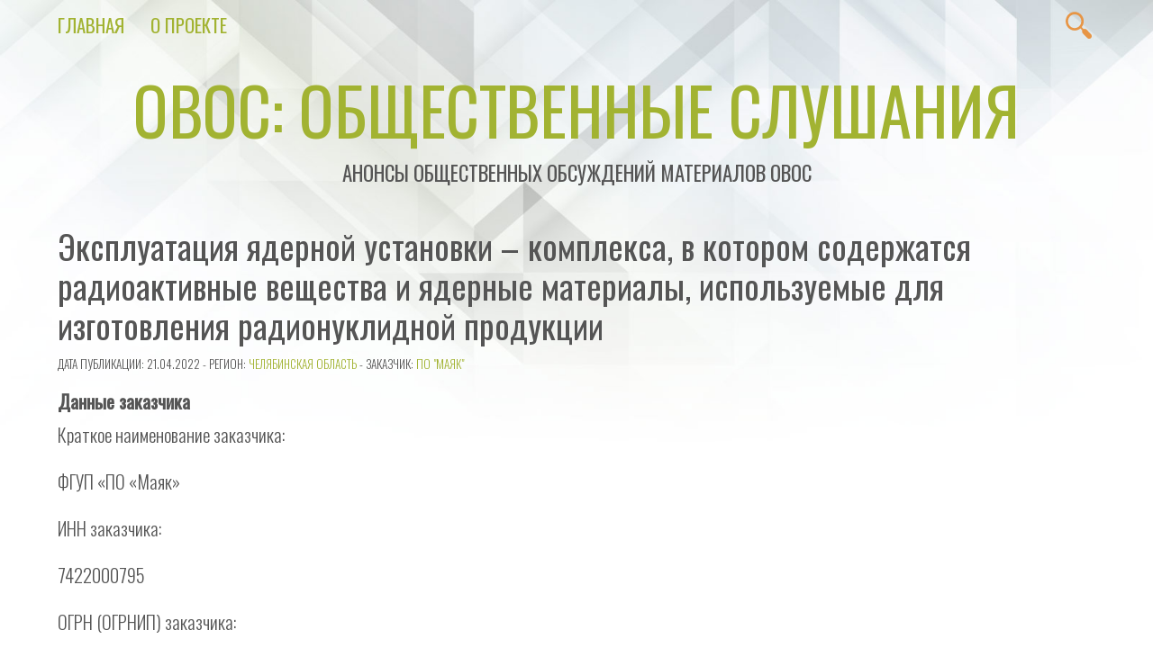

--- FILE ---
content_type: text/html; charset=UTF-8
request_url: https://o-v-o-s.ru/74/19749
body_size: 46829
content:
<!doctype html>
<html lang="ru-RU" prefix="og: http://ogp.me/ns# fb: http://ogp.me/ns/fb#">
<!--LiveInternet counter--><script>
new Image().src = "https://counter.yadro.ru/hit?r"+
escape(document.referrer)+((typeof(screen)=="undefined")?"":
";s"+screen.width+"*"+screen.height+"*"+(screen.colorDepth?
screen.colorDepth:screen.pixelDepth))+";u"+escape(document.URL)+
";h"+escape(document.title.substring(0,150))+
";"+Math.random();</script><!--/LiveInternet-->
<head>
<meta charset="UTF-8" />
<meta name="viewport" content="width=device-width, initial-scale=1.0" />
<meta name="theme-color" content="#a2b332" />
<link rel="pingback" href="https://o-v-o-s.ru/xmlrpc.php" />

<title>Эксплуатация ядерной установки &ndash; комплекса, в котором содержатся радиоактивные вещества и ядерные материалы, используемые для изготовления радионуклидной продукции &#8212; ОВОС: общественные слушания</title>
<meta name='robots' content='max-image-preview:large' />
<link rel='dns-prefetch' href='//fonts.googleapis.com' />
<link rel="alternate" type="application/rss+xml" title="ОВОС: общественные слушания &raquo; Лента" href="https://o-v-o-s.ru/feed" />
<link rel="alternate" type="application/rss+xml" title="ОВОС: общественные слушания &raquo; Лента комментариев" href="https://o-v-o-s.ru/comments/feed" />
<link rel="alternate" type="application/rss+xml" title="ОВОС: общественные слушания &raquo; Лента комментариев к &laquo;Эксплуатация ядерной установки &ndash; комплекса, в котором содержатся радиоактивные вещества и ядерные материалы, используемые для изготовления радионуклидной продукции&raquo;" href="https://o-v-o-s.ru/74/19749/feed" />
<link rel="alternate" title="oEmbed (JSON)" type="application/json+oembed" href="https://o-v-o-s.ru/wp-json/oembed/1.0/embed?url=https%3A%2F%2Fo-v-o-s.ru%2F74%2F19749" />
<link rel="alternate" title="oEmbed (XML)" type="text/xml+oembed" href="https://o-v-o-s.ru/wp-json/oembed/1.0/embed?url=https%3A%2F%2Fo-v-o-s.ru%2F74%2F19749&#038;format=xml" />
<style id='wp-img-auto-sizes-contain-inline-css' type='text/css'>
img:is([sizes=auto i],[sizes^="auto," i]){contain-intrinsic-size:3000px 1500px}
/*# sourceURL=wp-img-auto-sizes-contain-inline-css */
</style>
<link rel='stylesheet' id='validate-engine-css-css' href='https://o-v-o-s.ru/wp-content/plugins/wysija-newsletters/css/validationEngine.jquery.css?ver=2.22' type='text/css' media='all' />
<style id='wp-emoji-styles-inline-css' type='text/css'>

	img.wp-smiley, img.emoji {
		display: inline !important;
		border: none !important;
		box-shadow: none !important;
		height: 1em !important;
		width: 1em !important;
		margin: 0 0.07em !important;
		vertical-align: -0.1em !important;
		background: none !important;
		padding: 0 !important;
	}
/*# sourceURL=wp-emoji-styles-inline-css */
</style>
<link rel='stylesheet' id='wp-block-library-css' href='https://o-v-o-s.ru/wp-includes/css/dist/block-library/style.min.css?ver=6.9' type='text/css' media='all' />
<style id='global-styles-inline-css' type='text/css'>
:root{--wp--preset--aspect-ratio--square: 1;--wp--preset--aspect-ratio--4-3: 4/3;--wp--preset--aspect-ratio--3-4: 3/4;--wp--preset--aspect-ratio--3-2: 3/2;--wp--preset--aspect-ratio--2-3: 2/3;--wp--preset--aspect-ratio--16-9: 16/9;--wp--preset--aspect-ratio--9-16: 9/16;--wp--preset--color--black: #000000;--wp--preset--color--cyan-bluish-gray: #abb8c3;--wp--preset--color--white: #ffffff;--wp--preset--color--pale-pink: #f78da7;--wp--preset--color--vivid-red: #cf2e2e;--wp--preset--color--luminous-vivid-orange: #ff6900;--wp--preset--color--luminous-vivid-amber: #fcb900;--wp--preset--color--light-green-cyan: #7bdcb5;--wp--preset--color--vivid-green-cyan: #00d084;--wp--preset--color--pale-cyan-blue: #8ed1fc;--wp--preset--color--vivid-cyan-blue: #0693e3;--wp--preset--color--vivid-purple: #9b51e0;--wp--preset--color--vivex-green: #a2b332;--wp--preset--color--vivex-orange: #e79545;--wp--preset--gradient--vivid-cyan-blue-to-vivid-purple: linear-gradient(135deg,rgb(6,147,227) 0%,rgb(155,81,224) 100%);--wp--preset--gradient--light-green-cyan-to-vivid-green-cyan: linear-gradient(135deg,rgb(122,220,180) 0%,rgb(0,208,130) 100%);--wp--preset--gradient--luminous-vivid-amber-to-luminous-vivid-orange: linear-gradient(135deg,rgb(252,185,0) 0%,rgb(255,105,0) 100%);--wp--preset--gradient--luminous-vivid-orange-to-vivid-red: linear-gradient(135deg,rgb(255,105,0) 0%,rgb(207,46,46) 100%);--wp--preset--gradient--very-light-gray-to-cyan-bluish-gray: linear-gradient(135deg,rgb(238,238,238) 0%,rgb(169,184,195) 100%);--wp--preset--gradient--cool-to-warm-spectrum: linear-gradient(135deg,rgb(74,234,220) 0%,rgb(151,120,209) 20%,rgb(207,42,186) 40%,rgb(238,44,130) 60%,rgb(251,105,98) 80%,rgb(254,248,76) 100%);--wp--preset--gradient--blush-light-purple: linear-gradient(135deg,rgb(255,206,236) 0%,rgb(152,150,240) 100%);--wp--preset--gradient--blush-bordeaux: linear-gradient(135deg,rgb(254,205,165) 0%,rgb(254,45,45) 50%,rgb(107,0,62) 100%);--wp--preset--gradient--luminous-dusk: linear-gradient(135deg,rgb(255,203,112) 0%,rgb(199,81,192) 50%,rgb(65,88,208) 100%);--wp--preset--gradient--pale-ocean: linear-gradient(135deg,rgb(255,245,203) 0%,rgb(182,227,212) 50%,rgb(51,167,181) 100%);--wp--preset--gradient--electric-grass: linear-gradient(135deg,rgb(202,248,128) 0%,rgb(113,206,126) 100%);--wp--preset--gradient--midnight: linear-gradient(135deg,rgb(2,3,129) 0%,rgb(40,116,252) 100%);--wp--preset--font-size--small: 13px;--wp--preset--font-size--medium: 20px;--wp--preset--font-size--large: 36px;--wp--preset--font-size--x-large: 42px;--wp--preset--spacing--20: 0.44rem;--wp--preset--spacing--30: 0.67rem;--wp--preset--spacing--40: 1rem;--wp--preset--spacing--50: 1.5rem;--wp--preset--spacing--60: 2.25rem;--wp--preset--spacing--70: 3.38rem;--wp--preset--spacing--80: 5.06rem;--wp--preset--shadow--natural: 6px 6px 9px rgba(0, 0, 0, 0.2);--wp--preset--shadow--deep: 12px 12px 50px rgba(0, 0, 0, 0.4);--wp--preset--shadow--sharp: 6px 6px 0px rgba(0, 0, 0, 0.2);--wp--preset--shadow--outlined: 6px 6px 0px -3px rgb(255, 255, 255), 6px 6px rgb(0, 0, 0);--wp--preset--shadow--crisp: 6px 6px 0px rgb(0, 0, 0);}:where(.is-layout-flex){gap: 0.5em;}:where(.is-layout-grid){gap: 0.5em;}body .is-layout-flex{display: flex;}.is-layout-flex{flex-wrap: wrap;align-items: center;}.is-layout-flex > :is(*, div){margin: 0;}body .is-layout-grid{display: grid;}.is-layout-grid > :is(*, div){margin: 0;}:where(.wp-block-columns.is-layout-flex){gap: 2em;}:where(.wp-block-columns.is-layout-grid){gap: 2em;}:where(.wp-block-post-template.is-layout-flex){gap: 1.25em;}:where(.wp-block-post-template.is-layout-grid){gap: 1.25em;}.has-black-color{color: var(--wp--preset--color--black) !important;}.has-cyan-bluish-gray-color{color: var(--wp--preset--color--cyan-bluish-gray) !important;}.has-white-color{color: var(--wp--preset--color--white) !important;}.has-pale-pink-color{color: var(--wp--preset--color--pale-pink) !important;}.has-vivid-red-color{color: var(--wp--preset--color--vivid-red) !important;}.has-luminous-vivid-orange-color{color: var(--wp--preset--color--luminous-vivid-orange) !important;}.has-luminous-vivid-amber-color{color: var(--wp--preset--color--luminous-vivid-amber) !important;}.has-light-green-cyan-color{color: var(--wp--preset--color--light-green-cyan) !important;}.has-vivid-green-cyan-color{color: var(--wp--preset--color--vivid-green-cyan) !important;}.has-pale-cyan-blue-color{color: var(--wp--preset--color--pale-cyan-blue) !important;}.has-vivid-cyan-blue-color{color: var(--wp--preset--color--vivid-cyan-blue) !important;}.has-vivid-purple-color{color: var(--wp--preset--color--vivid-purple) !important;}.has-black-background-color{background-color: var(--wp--preset--color--black) !important;}.has-cyan-bluish-gray-background-color{background-color: var(--wp--preset--color--cyan-bluish-gray) !important;}.has-white-background-color{background-color: var(--wp--preset--color--white) !important;}.has-pale-pink-background-color{background-color: var(--wp--preset--color--pale-pink) !important;}.has-vivid-red-background-color{background-color: var(--wp--preset--color--vivid-red) !important;}.has-luminous-vivid-orange-background-color{background-color: var(--wp--preset--color--luminous-vivid-orange) !important;}.has-luminous-vivid-amber-background-color{background-color: var(--wp--preset--color--luminous-vivid-amber) !important;}.has-light-green-cyan-background-color{background-color: var(--wp--preset--color--light-green-cyan) !important;}.has-vivid-green-cyan-background-color{background-color: var(--wp--preset--color--vivid-green-cyan) !important;}.has-pale-cyan-blue-background-color{background-color: var(--wp--preset--color--pale-cyan-blue) !important;}.has-vivid-cyan-blue-background-color{background-color: var(--wp--preset--color--vivid-cyan-blue) !important;}.has-vivid-purple-background-color{background-color: var(--wp--preset--color--vivid-purple) !important;}.has-black-border-color{border-color: var(--wp--preset--color--black) !important;}.has-cyan-bluish-gray-border-color{border-color: var(--wp--preset--color--cyan-bluish-gray) !important;}.has-white-border-color{border-color: var(--wp--preset--color--white) !important;}.has-pale-pink-border-color{border-color: var(--wp--preset--color--pale-pink) !important;}.has-vivid-red-border-color{border-color: var(--wp--preset--color--vivid-red) !important;}.has-luminous-vivid-orange-border-color{border-color: var(--wp--preset--color--luminous-vivid-orange) !important;}.has-luminous-vivid-amber-border-color{border-color: var(--wp--preset--color--luminous-vivid-amber) !important;}.has-light-green-cyan-border-color{border-color: var(--wp--preset--color--light-green-cyan) !important;}.has-vivid-green-cyan-border-color{border-color: var(--wp--preset--color--vivid-green-cyan) !important;}.has-pale-cyan-blue-border-color{border-color: var(--wp--preset--color--pale-cyan-blue) !important;}.has-vivid-cyan-blue-border-color{border-color: var(--wp--preset--color--vivid-cyan-blue) !important;}.has-vivid-purple-border-color{border-color: var(--wp--preset--color--vivid-purple) !important;}.has-vivid-cyan-blue-to-vivid-purple-gradient-background{background: var(--wp--preset--gradient--vivid-cyan-blue-to-vivid-purple) !important;}.has-light-green-cyan-to-vivid-green-cyan-gradient-background{background: var(--wp--preset--gradient--light-green-cyan-to-vivid-green-cyan) !important;}.has-luminous-vivid-amber-to-luminous-vivid-orange-gradient-background{background: var(--wp--preset--gradient--luminous-vivid-amber-to-luminous-vivid-orange) !important;}.has-luminous-vivid-orange-to-vivid-red-gradient-background{background: var(--wp--preset--gradient--luminous-vivid-orange-to-vivid-red) !important;}.has-very-light-gray-to-cyan-bluish-gray-gradient-background{background: var(--wp--preset--gradient--very-light-gray-to-cyan-bluish-gray) !important;}.has-cool-to-warm-spectrum-gradient-background{background: var(--wp--preset--gradient--cool-to-warm-spectrum) !important;}.has-blush-light-purple-gradient-background{background: var(--wp--preset--gradient--blush-light-purple) !important;}.has-blush-bordeaux-gradient-background{background: var(--wp--preset--gradient--blush-bordeaux) !important;}.has-luminous-dusk-gradient-background{background: var(--wp--preset--gradient--luminous-dusk) !important;}.has-pale-ocean-gradient-background{background: var(--wp--preset--gradient--pale-ocean) !important;}.has-electric-grass-gradient-background{background: var(--wp--preset--gradient--electric-grass) !important;}.has-midnight-gradient-background{background: var(--wp--preset--gradient--midnight) !important;}.has-small-font-size{font-size: var(--wp--preset--font-size--small) !important;}.has-medium-font-size{font-size: var(--wp--preset--font-size--medium) !important;}.has-large-font-size{font-size: var(--wp--preset--font-size--large) !important;}.has-x-large-font-size{font-size: var(--wp--preset--font-size--x-large) !important;}
/*# sourceURL=global-styles-inline-css */
</style>

<style id='classic-theme-styles-inline-css' type='text/css'>
/*! This file is auto-generated */
.wp-block-button__link{color:#fff;background-color:#32373c;border-radius:9999px;box-shadow:none;text-decoration:none;padding:calc(.667em + 2px) calc(1.333em + 2px);font-size:1.125em}.wp-block-file__button{background:#32373c;color:#fff;text-decoration:none}
/*# sourceURL=/wp-includes/css/classic-themes.min.css */
</style>
<link rel='stylesheet' id='tag-groups-css-frontend-structure-css' href='https://o-v-o-s.ru/wp-content/plugins/tag-groups/assets/css/jquery-ui.structure.min.css?ver=2.1.1' type='text/css' media='all' />
<link rel='stylesheet' id='tag-groups-css-frontend-theme-css' href='https://o-v-o-s.ru/wp-content/plugins/tag-groups/assets/css/delta/jquery-ui.theme.min.css?ver=2.1.1' type='text/css' media='all' />
<link rel='stylesheet' id='tag-groups-css-frontend-css' href='https://o-v-o-s.ru/wp-content/plugins/tag-groups/assets/css/frontend.min.css?ver=2.1.1' type='text/css' media='all' />
<link rel='stylesheet' id='vivex-style-css' href='https://o-v-o-s.ru/wp-content/themes/vivexru/style.css?ver=1.0.7' type='text/css' media='all' />
<link rel='stylesheet' id='vivex-font-css' href='//fonts.googleapis.com/css?family=Oswald%3A300%2C400&#038;display=swap&#038;ver=6.9' type='text/css' media='all' />
<script type="text/javascript" src="https://o-v-o-s.ru/wp-includes/js/jquery/jquery.min.js?ver=3.7.1" id="jquery-core-js"></script>
<script type="text/javascript" src="https://o-v-o-s.ru/wp-includes/js/jquery/jquery-migrate.min.js?ver=3.4.1" id="jquery-migrate-js"></script>
<script type="text/javascript" src="https://o-v-o-s.ru/wp-content/plugins/tag-groups/assets/js/frontend.min.js?ver=2.1.1" id="tag-groups-js-frontend-js"></script>
<link rel="https://api.w.org/" href="https://o-v-o-s.ru/wp-json/" /><link rel="alternate" title="JSON" type="application/json" href="https://o-v-o-s.ru/wp-json/wp/v2/posts/19749" /><link rel="EditURI" type="application/rsd+xml" title="RSD" href="https://o-v-o-s.ru/xmlrpc.php?rsd" />
<meta name="generator" content="WordPress 6.9" />
<link rel="canonical" href="https://o-v-o-s.ru/74/19749" />
<link rel='shortlink' href='https://o-v-o-s.ru/?p=19749' />
<link rel="icon" href="https://o-v-o-s.ru/wp-content/uploads/2023/12/cropped-icon-for-book-27-32x32.png" sizes="32x32" />
<link rel="icon" href="https://o-v-o-s.ru/wp-content/uploads/2023/12/cropped-icon-for-book-27-192x192.png" sizes="192x192" />
<link rel="apple-touch-icon" href="https://o-v-o-s.ru/wp-content/uploads/2023/12/cropped-icon-for-book-27-180x180.png" />
<meta name="msapplication-TileImage" content="https://o-v-o-s.ru/wp-content/uploads/2023/12/cropped-icon-for-book-27-270x270.png" />

<!-- START - Open Graph and Twitter Card Tags 3.3.7 -->
 <!-- Facebook Open Graph -->
  <meta property="og:locale" content="ru_RU"/>
  <meta property="og:site_name" content="ОВОС: общественные слушания"/>
  <meta property="og:title" content="Эксплуатация ядерной установки &ndash; комплекса, в котором содержатся радиоактивные вещества и ядерные материалы, используемые для изготовления радионуклидной продукции"/>
  <meta property="og:url" content="https://o-v-o-s.ru/74/19749"/>
  <meta property="og:type" content="article"/>
  <meta property="og:description" content="Данные заказчика Краткое наименование заказчика: ФГУП «ПО «Маяк» ИНН заказчика: 7422000795 ОГРН (ОГРНИП) заказчика: 1027401177209 Город: Озерск Индекс, улица, дом, строение, корпус: 456784, проспект Ленина, дом 31 Адрес электронной почты, факс заказчика: mayak@po-mayak.ru Данные исполнителя Полное н"/>
  <meta property="og:image" content="http://o-v-o-s.ru/wp-content/uploads/2018/09/slushaniya-pablo.png"/>
  <meta property="og:image:url" content="http://o-v-o-s.ru/wp-content/uploads/2018/09/slushaniya-pablo.png"/>
 <!-- Google+ / Schema.org -->
  <meta itemprop="name" content="Эксплуатация ядерной установки &ndash; комплекса, в котором содержатся радиоактивные вещества и ядерные материалы, используемые для изготовления радионуклидной продукции"/>
  <meta itemprop="headline" content="Эксплуатация ядерной установки &ndash; комплекса, в котором содержатся радиоактивные вещества и ядерные материалы, используемые для изготовления радионуклидной продукции"/>
  <meta itemprop="description" content="Данные заказчика Краткое наименование заказчика: ФГУП «ПО «Маяк» ИНН заказчика: 7422000795 ОГРН (ОГРНИП) заказчика: 1027401177209 Город: Озерск Индекс, улица, дом, строение, корпус: 456784, проспект Ленина, дом 31 Адрес электронной почты, факс заказчика: mayak@po-mayak.ru Данные исполнителя Полное н"/>
  <meta itemprop="image" content="http://o-v-o-s.ru/wp-content/uploads/2018/09/slushaniya-pablo.png"/>
  <meta itemprop="datePublished" content="2022-04-21"/>
  <meta itemprop="dateModified" content="2022-04-21T12:05:00+03:00" />
  <meta itemprop="author" content="O-V-O-S.ru"/>
  <!--<meta itemprop="publisher" content="ОВОС: общественные слушания"/>--> <!-- To solve: The attribute publisher.itemtype has an invalid value -->
 <!-- Twitter Cards -->
  <meta name="twitter:title" content="Эксплуатация ядерной установки &ndash; комплекса, в котором содержатся радиоактивные вещества и ядерные материалы, используемые для изготовления радионуклидной продукции"/>
  <meta name="twitter:url" content="https://o-v-o-s.ru/74/19749"/>
  <meta name="twitter:description" content="Данные заказчика Краткое наименование заказчика: ФГУП «ПО «Маяк» ИНН заказчика: 7422000795 ОГРН (ОГРНИП) заказчика: 1027401177209 Город: Озерск Индекс, улица, дом, строение, корпус: 456784, проспект Ленина, дом 31 Адрес электронной почты, факс заказчика: mayak@po-mayak.ru Данные исполнителя Полное н"/>
  <meta name="twitter:image" content="http://o-v-o-s.ru/wp-content/uploads/2018/09/slushaniya-pablo.png"/>
  <meta name="twitter:card" content="summary_large_image"/>
 <!-- SEO -->
 <!-- Misc. tags -->
 <!-- is_singular -->
<!-- END - Open Graph and Twitter Card Tags 3.3.7 -->
	

	</head>


<body class="wp-singular post-template-default single single-post postid-19749 single-format-standard wp-embed-responsive wp-theme-vivex wp-child-theme-vivexru">
<a class="skip-link button" href="#main">Skip to Content</a>
	<nav id="nav">
					<a class="mobile-nav" href="#nav">Show Menu</a>
			<a class="mobile-nav" href="#">Hide Menu</a>

			<div class="menu-%d0%bc%d0%b5%d0%bd%d1%8e-container"><ul id="menu-%d0%bc%d0%b5%d0%bd%d1%8e" class="menu"><li id="menu-item-17396" class="menu-item menu-item-type-custom menu-item-object-custom menu-item-home menu-item-17396"><a href="https://o-v-o-s.ru">Главная</a></li>
<li id="menu-item-17398" class="menu-item menu-item-type-post_type menu-item-object-page menu-item-17398"><a href="https://o-v-o-s.ru/about">О проекте</a></li>
</ul></div>		
		<div id="search-button">
			<svg class="search-button-svg" viewBox="0 0 72 72">
			<path fill="#e79545" d="M67.7,58.5L56.3,47.1c-2-2-5-2.5-7.5-1.4l-5-5c3.3-4,5.2-9.1,5.2-14.7C49,13.2,38.6,2.7,25.7,2.7C12.8,2.7,2.4,13.2,2.4,26
				c0,12.9,10.5,23.3,23.3,23.3c5.6,0,10.7-2,14.7-5.2l5,5c-1.1,2.5-0.7,5.5,1.4,7.5L58.2,68c1.3,1.3,3,2,4.8,2c1.7,0,3.4-0.7,4.8-2
				C70.3,65.4,70.3,61.1,67.7,58.5z M25.7,43.2c-9.4,0-17.1-7.7-17.1-17.1S16.3,8.9,25.7,8.9S42.8,16.6,42.8,26S35.1,43.2,25.7,43.2z" />
			</svg>
			<form method="get" class="search-form" action="https://o-v-o-s.ru/">
	<input type="search" class="search-field" name="s" placeholder="Найти">
	<input type="submit" class="search-submit" value="Найти">
</form>
		</div>
	</nav>


	<header id="header">
		<h1 id="site-title"><a href="https://o-v-o-s.ru/">ОВОС: общественные слушания</a></h1>
		<h3 id="site-description">Анонсы общественных обсуждений материалов ОВОС</h3>
	</header>


	<main id="main">
<article id="post-19749" class="post-19749 post type-post status-publish format-standard hentry category-80 tag-1114">
	<header>
		<h2 class="title">Эксплуатация ядерной установки &ndash; комплекса, в котором содержатся радиоактивные вещества и ядерные материалы, используемые для изготовления радионуклидной продукции</h2>
				<p class="post-info">
			<small>Дата публикации: 21.04.2022			- Регион: <a href="https://o-v-o-s.ru/region/74" rel="category tag">Челябинская область</a>			 - Заказчик: <a href="https://o-v-o-s.ru/client/%d0%9f%d0%9e-%d0%9c%d0%b0%d1%8f%d0%ba" rel="tag">ПО "Маяк"</a>		</small></p>
	</header>

			<div class="post-content">
			<h4>Данные заказчика </h4>
<p>Краткое наименование заказчика: </p>
<p>ФГУП «ПО «Маяк» </p>
<p>ИНН заказчика: </p>
<p>7422000795 </p>
<p>ОГРН (ОГРНИП) заказчика: </p>
<p>1027401177209 </p>
<p>Город: </p>
<p>Озерск </p>
<p>Индекс, улица, дом, строение, корпус: </p>
<p>456784, проспект Ленина, дом 31 </p>
<p>Адрес электронной почты, факс заказчика: </p>
<p>mayak@po-mayak.ru </p>
<h4>Данные исполнителя </h4>
<p>Полное наименование исполнителя: </p>
<p>Федеральное государственное унитарное предприятие «Производственное объединение «Маяк» </p>
<p>Краткое наименование исполнителя: </p>
<p>ФГУП «ПО «Маяк» </p>
<p>ИНН исполнителя: </p>
<p>7422000795 </p>
<p>ОГРН (ОГРНИП) исполнителя: </p>
<p>1027401177209 </p>
<p>Город: </p>
<p>Озерск </p>
<p>Индекс, улица, дом, строение, корпус: </p>
<p>456784, проспект Ленина, дом 31 </p>
<p>Номер телефона: </p>
<p>+7 (351) 303-85-47 </p>
<p>Адрес электронной почты, факс исполнителя: </p>
<p>mayak@po-mayak.ru </p>
<h4>Данные планируемой (намечаемой) хозяйственной и иной деятельности </h4>
<p>Наименование: </p>
<p>Эксплуатация ядерной установки – комплекса, в котором содержатся радиоактивные вещества и ядерные материалы, используемые для изготовления радионуклидной продукции </p>
<p>Место реализации: </p>
<p>Озерский городской округ Челябинской области </p>
<p>Цель осуществления: </p>
<p>Безопасная эксплуатация ядерной установки – комплекса, в котором содержатся радиоактивные вещества и ядерные материалы, используемые для изготовления радионуклидной продукции </p>
<p>Сроки проведения оценки воздействия на окружающую среду: </p>
<p>27.04.2022 &#8212; 30.05.2022 </p>
<h4>Данные уполномоченного органа, ответственного за организацию и проведение общественных обсуждений </h4>
<p>Наименование: </p>
<p>Администрация Озерского городского округа </p>
<p>Адрес места нахождения и фактический адрес: </p>
<p>456784, г. Озерск Челябинской области, проспект Ленина, дом 30а </p>
<p>Контактный телефон: </p>
<p>+7 (351) 302-30-45 </p>
<p>Адрес электронной почты, факс: </p>
<p>ecology@ozerskadm.ru </p>
<h4>Данные объекта общественных обсуждений </h4>
<p>Объект общественных обсуждений: </p>
<p>материалы обоснования лицензии, предварительные материалы ОВОС </p>
<p>Место доступности объекта общественного обсуждения: </p>
<p>&#8212; г. Озерск Челябинской области, улица Советская, дом 8 (Центральная городская библиотека, читальный зал), время работы: понедельник &#8212; четверг 11.00-19.00 (время местное), пятница 11.00-18.00 (время местное), суббота, воскресенье &#8212; выходные; &#8212; г. Озерск Челябинской области, проспект Ленина, дом 32а (Информационный центр ФГУП «ПО «Маяк»), время работы: понедельник &#8212; четверг 8.30-17.42 (время местное), пятница 8.30-16.42, суббота, воскресенье – выходные; &#8212; на интернет &#8212; сайте Администрации Озерского городского округа Челябинской области: www.ozerskadm.ru.. &#8212; на интернет сайте Федерального государственного унитарного предприятия «Производственное объединение «Маяк» www.po-mayak.ru </p>
<p>Сроки доступности объекта общественного обсуждения: </p>
<p>27.04.2022 &#8212; 30.05.2022 </p>
<p>Форма проведения общественного обсуждения: </p>
<p>общественные слушания </p>
<p>Дата и время проведения: </p>
<p>20.05.2022 12:00:00 </p>
<p>Место проведения: </p>
<p>456784, г. Озерск Челябинской области, проспект Ленина, дом 32а </p>
<p>Форма проведения: </p>
<p>очно </p>
<p>Форма и место представления замечаний и предложений: </p>
<p>&#8212; в письменном виде в местах ознакомления с объектом общественного обсуждения с 27.04.2022 по 30.05.2022; &#8212; в электронном виде по адресу электронной почты NSGidkova@po-mayak.ru </p>
<p>Места размещения объекта общественного обсуждения: </p>
<p>&#8212; г. Озерск Челябинской области, улица Советская, дом 8 (Центральная городская библиотека, читальный зал), время работы: понедельник &#8212; четверг 11.00-19.00 (время местное), пятница 11.00-18.00 (время местное), суббота, воскресенье &#8212; выходные; &#8212; г. Озерск Челябинской области, проспект Ленина, дом 32а (Информационный центр ФГУП «ПО «Маяк»), время работы: понедельник &#8212; четверг 8.30-17.42 (время местное), пятница 8.30-16.42, суббота, воскресенье – выходные; &#8212; на интернет &#8212; сайте Администрации Озерского городского округа Челябинской области: www.ozerskadm.ru.. &#8212; на интернет сайте Федерального государственного унитарного предприятия «Производственное объединение «Маяк» www.po-mayak.ru </p>
<div class='code-block code-block-1' style='margin: 8px auto 8px 0; text-align: left; display: block; clear: both;'>

<div class='ai-rotate ai-unprocessed' style='position: relative;'>
<div class="ai-rotate-option" data-index="1" data-name="QQ==" data-code="PGgyPjxhIGhyZWY9Imh0dHBzOi8vbmVmdGdhenNwZy5ydS8iIGNsYXNzPSJidXR0b24iIHN0eWxlPSJkaXNwbGF5OmlubGluZS1ibG9jazsgbGluZS1oZWlnaHQ6IDEuNDsiPtCc0LXQtNC40LDQv9GA0L7QtdC60YIgwqvQndC10YTRgtGMLCDQs9Cw0LcsINCh0J/Qk8K7OiDQvdC+0LLQvtGB0YLQuCDQvdCw0YHRgtC+0Y/RidC10Lkg0Y3QutC+0L3QvtC80LjQutC4PC9hPjwvaDI+Cgo=">
</div>
<div class="ai-rotate-option" data-index="2" data-name="Qg==" data-code="Cgo8aDI+PGEgaHJlZj0iaHR0cHM6Ly9vYnpvcnNwZy5ydS8iIGNsYXNzPSJidXR0b24iIHN0eWxlPSJkaXNwbGF5OmlubGluZS1ibG9jazsgbGluZS1oZWlnaHQ6IDEuNDsiPtCc0LXQtNC40LDQv9GA0L7QtdC60YIgwqvQntCx0LfQvtGAINCh0J/Qk8K7OiDQvNC+0L3QuNGC0L7RgNC40L3QsyDQvNC40YDQvtCy0L7Qs9C+INGA0YvQvdC60LAg0YHQttC40LbQtdC90L3QvtCz0L4g0L/RgNC40YDQvtC00L3QvtCz0L4g0LPQsNC30LA8L2E+PC9oMj4KCg==">
</div>
<div class="ai-rotate-option" data-index="3" data-name="Qw==" data-code="Cgo8aDI+PGEgaHJlZj0iaHR0cHM6Ly9oeWRyb3Bvc3QucnUvIiBjbGFzcz0iYnV0dG9uIiBzdHlsZT0iZGlzcGxheTppbmxpbmUtYmxvY2s7IGxpbmUtaGVpZ2h0OiAxLjQ7Ij7QnNC10LTQuNCw0L/RgNC+0LXQutGCIMKr0JPQuNC00YDQvtC/0L7RgdGCwrs6INC90L7QstC+0YHRgtC4INC80LjRgNC+0LLQvtC5INCz0LjQtNGA0L7RjdC90LXRgNCz0LXRgtC40LrQuDwvYT48L2gyPgoK">
</div>
<div class="ai-rotate-option" data-index="4" data-name="RA==" data-code="Cgo8aDI+PGEgaHJlZj0iaHR0cHM6Ly9ncmFib3RhLnJ1LyIgY2xhc3M9ImJ1dHRvbiIgc3R5bGU9ImRpc3BsYXk6aW5saW5lLWJsb2NrOyBsaW5lLWhlaWdodDogMS40OyI+0JzQtdC00LjQsNC/0YDQvtC10LrRgiDCq9CT0L7RgNC90LDRjyDRgNCw0LHQvtGC0LDCuzog0LzQvtC90LjRgtC+0YDQuNC90LMg0LzQuNGA0L7QstC+0Lkg0LPQvtGA0L3QvtC00L7QsdGL0LLQsNGO0YnQtdC5INC/0YDQvtC80YvRiNC70LXQvdC90L7RgdGC0Lg8L2E+PC9oMj4KCg==">
</div>
<div class="ai-rotate-option" data-index="5" data-name="RQ==" data-code="Cgo8aDI+PGEgaHJlZj0iaHR0cHM6Ly9ncmVlbmgyLnJ1LyIgY2xhc3M9ImJ1dHRvbiIgc3R5bGU9ImRpc3BsYXk6aW5saW5lLWJsb2NrOyBsaW5lLWhlaWdodDogMS40OyI+0JzQtdC00LjQsNC/0YDQvtC10LrRgiDCq9CX0LXQu9C10L3Ri9C5INCy0L7QtNC+0YDQvtC0wrs6INCy0L7QtNC+0YDQvtC0INC90LAg0L7RgdC90L7QstC1INCS0JjQrSAo0LLQvtC30L7QsdC90L7QstC70Y/QtdC80YvRhSDQuNGB0YLQvtGH0L3QuNC60L7QsiDRjdC90LXRgNCz0LjQuCk8L2E+PC9oMj4KCg==">
</div>
<div class="ai-rotate-option" data-index="6" data-name="Rg==" data-code="Cgo8aDI+PGEgaHJlZj0iaHR0cHM6Ly9hbHR0b2sucnUvIiBjbGFzcz0iYnV0dG9uIiBzdHlsZT0iZGlzcGxheTppbmxpbmUtYmxvY2s7IGxpbmUtaGVpZ2h0OiAxLjQ7Ij7QnNC10LTQuNCw0L/RgNC+0LXQutGCIMKr0JDQu9GM0YLQtdGA0L3QsNGC0LjQstC90YvQuSDRgtC+0LrCuzog0Y3QvdC10YDQs9C10YLQuNC60LAg0LHRg9C00YPRidC10LPQviDRg9C20LUg0YHQtdCz0L7QtNC90Y88L2E+PC9oMj4KCg==">
</div>
<div class="ai-rotate-option" data-index="7" data-name="Rw==" data-code="[base64]/QtdC80YvRhSDQuNGB0YLQvtGH0L3QuNC60LDRhSDRjdC90LXRgNCz0LjQuDwvYT48L2gyPgoK">
</div>
<div class="ai-rotate-option" data-index="8" data-name="SA==" data-code="[base64]">
</div>
<div class="ai-rotate-option" data-index="9" data-name="SQ==" data-code="[base64]/QtdGA0LXQtNC90LXQvCDQutGA0LDQtSDQv9GA0Y/QvNGL0YUg0LjQvdCy0LXRgdGC0LjRhtC40Lk8L2E+PC9oMj4KCg==">
</div>
<div class="ai-rotate-option" data-index="10" data-name="Sg==" data-code="Cgo8aDI+PGEgaHJlZj0iaHR0cHM6Ly9pbnRiYW5raW5nLnJ1LyIgY2xhc3M9ImJ1dHRvbiIgc3R5bGU9ImRpc3BsYXk6aW5saW5lLWJsb2NrOyBsaW5lLWhlaWdodDogMS40OyI+0JzQtdC00LjQsNC/[base64]">
</div>
<div class="ai-rotate-option" data-index="11" data-name="Sw==" data-code="Cgo8aDI+PGEgaHJlZj0iaHR0cHM6Ly9wcm91Z2xlcHJvbS5ydS8iIGNsYXNzPSJidXR0b24iIHN0eWxlPSJkaXNwbGF5OmlubGluZS1ibG9jazsgbGluZS1oZWlnaHQ6IDEuNDsiPtCf0KDQntCj0JPQm9CV0J/QoNCe0Jw6INC/0YDQvtGE0LXRgdGB0LjQvtC90LDQu9GM0L3QviDQv9GA0L4g0YPQs9C+0LvRjNC90YPRjiDQv9GA0L7QvNGL0YjQu9C10L3QvdC+0YHRgtGMPC9hPjwvaDI+Cgo=">
</div>
<div class="ai-rotate-option" data-index="12" data-name="TA==" data-code="Cgo8aDI+PGEgaHJlZj0iaHR0cHM6Ly9lbmVyZ290cmVrLnJ1LyIgY2xhc3M9ImJ1dHRvbiIgc3R5bGU9ImRpc3BsYXk6aW5saW5lLWJsb2NrOyBsaW5lLWhlaWdodDogMS40OyI+0JzQtdC00LjQsNC/0YDQvtC10LrRgiDCq9Ct0L3QtdGA0LPQvtGC0YDQtdC6wrs6INCyINC60YPRgNGB0LUg0YDQsNC30LLQuNGC0LjRjyDQvNC40YDQvtCy0L7QuSDRjdC90LXRgNCz0LXRgtC40LrQuDwvYT48L2gyPgoK">
</div>
<div class="ai-rotate-option" data-index="13" data-name="TQ==" data-code="[base64]">
</div>
<div class="ai-rotate-option" data-index="14" data-name="Tg==" data-code="[base64]">
</div>
<div class="ai-rotate-option" data-index="15" data-name="Tw==" data-code="[base64]">
</div>
<div class="ai-rotate-option" data-index="16" data-name="UA==" data-code="[base64]">
</div>
<div class="ai-rotate-option" data-index="17" data-name="UQ==" data-code="Cgo8aDI+PGEgaHJlZj0iaHR0cHM6Ly9pbmZvcm1wb3J0LnJ1LyIgY2xhc3M9ImJ1dHRvbiIgc3R5bGU9ImRpc3BsYXk6aW5saW5lLWJsb2NrOyBsaW5lLWhlaWdodDogMS40OyI+0JzQtdC00LjQsNC/0YDQvtC10LrRgiDCq9CY0L3RhNC+0YDQvNCf0L7RgNGCwrs6INC90L7QstC+0YHRgtC4INC80L7RgNGB0LrQvtC5INGN0L3QtdGA0LPQtdGC0LjQutC4PC9hPjwvaDI+">
</div>
</div>
</div>
<!-- CONTENT END 1 -->
		</div>
	
	<footer>
							</footer>
</article>
<div id="comments">


	<div id="respond" class="comment-respond">
		<h3 id="reply-title" class="comment-reply-title">Ваше мнение? <small><a rel="nofollow" id="cancel-comment-reply-link" href="/74/19749#respond" style="display:none;">Отменить ответ</a></small></h3><form action="https://o-v-o-s.ru/wp-comments-post.php" method="post" id="commentform" class="comment-form"><p class="comment-notes"><span id="email-notes">Ваш адрес email не будет опубликован.</span> <span class="required-field-message">Обязательные поля помечены <span class="required">*</span></span></p><p class="comment-form-comment"><label for="comment">Комментарий <span class="required">*</span></label> <textarea id="comment" name="comment" cols="45" rows="8" maxlength="65525" required></textarea></p><p class="comment-form-author"><label for="author">Имя <span class="required">*</span></label> <input id="author" name="author" type="text" value="" size="30" maxlength="245" autocomplete="name" required /></p>
<p class="comment-form-email"><label for="email">Email <span class="required">*</span></label> <input id="email" name="email" type="email" value="" size="30" maxlength="100" aria-describedby="email-notes" autocomplete="email" required /></p>
<p class="comment-form-url"><label for="url">Сайт</label> <input id="url" name="url" type="url" value="" size="30" maxlength="200" autocomplete="url" /></p>
<p class="form-submit"><input name="submit" type="submit" id="submit" class="submit" value="Отправить комментарий" /> <input type='hidden' name='comment_post_ID' value='19749' id='comment_post_ID' />
<input type='hidden' name='comment_parent' id='comment_parent' value='0' />
</p><p style="display: none;"><input type="hidden" id="akismet_comment_nonce" name="akismet_comment_nonce" value="45aff4b122" /></p><p style="display: none !important;" class="akismet-fields-container" data-prefix="ak_"><label>&#916;<textarea name="ak_hp_textarea" cols="45" rows="8" maxlength="100"></textarea></label><input type="hidden" id="ak_js_1" name="ak_js" value="223"/><script>document.getElementById( "ak_js_1" ).setAttribute( "value", ( new Date() ).getTime() );</script></p></form>	</div><!-- #respond -->
	
</div>[an error occurred while processing the directive]
	<aside id="widget-bar">
		<div class="flex-grid">
							<section id="archives-3" class="widget col-md widget_archive"><h3 class="widget-title">Архивы</h3>
			<ul>
					<li><a href='https://o-v-o-s.ru/date/2026/01'>Январь 2026</a></li>
	<li><a href='https://o-v-o-s.ru/date/2025/12'>Декабрь 2025</a></li>
	<li><a href='https://o-v-o-s.ru/date/2025/11'>Ноябрь 2025</a></li>
	<li><a href='https://o-v-o-s.ru/date/2025/04'>Апрель 2025</a></li>
	<li><a href='https://o-v-o-s.ru/date/2025/03'>Март 2025</a></li>
	<li><a href='https://o-v-o-s.ru/date/2025/02'>Февраль 2025</a></li>
	<li><a href='https://o-v-o-s.ru/date/2025/01'>Январь 2025</a></li>
	<li><a href='https://o-v-o-s.ru/date/2024/12'>Декабрь 2024</a></li>
	<li><a href='https://o-v-o-s.ru/date/2024/11'>Ноябрь 2024</a></li>
	<li><a href='https://o-v-o-s.ru/date/2024/10'>Октябрь 2024</a></li>
	<li><a href='https://o-v-o-s.ru/date/2024/09'>Сентябрь 2024</a></li>
	<li><a href='https://o-v-o-s.ru/date/2024/08'>Август 2024</a></li>
	<li><a href='https://o-v-o-s.ru/date/2024/07'>Июль 2024</a></li>
	<li><a href='https://o-v-o-s.ru/date/2024/06'>Июнь 2024</a></li>
	<li><a href='https://o-v-o-s.ru/date/2024/05'>Май 2024</a></li>
	<li><a href='https://o-v-o-s.ru/date/2024/04'>Апрель 2024</a></li>
	<li><a href='https://o-v-o-s.ru/date/2024/03'>Март 2024</a></li>
	<li><a href='https://o-v-o-s.ru/date/2024/02'>Февраль 2024</a></li>
	<li><a href='https://o-v-o-s.ru/date/2024/01'>Январь 2024</a></li>
	<li><a href='https://o-v-o-s.ru/date/2023/12'>Декабрь 2023</a></li>
	<li><a href='https://o-v-o-s.ru/date/2023/11'>Ноябрь 2023</a></li>
	<li><a href='https://o-v-o-s.ru/date/2023/10'>Октябрь 2023</a></li>
	<li><a href='https://o-v-o-s.ru/date/2023/09'>Сентябрь 2023</a></li>
	<li><a href='https://o-v-o-s.ru/date/2023/08'>Август 2023</a></li>
	<li><a href='https://o-v-o-s.ru/date/2023/07'>Июль 2023</a></li>
	<li><a href='https://o-v-o-s.ru/date/2023/06'>Июнь 2023</a></li>
	<li><a href='https://o-v-o-s.ru/date/2023/05'>Май 2023</a></li>
	<li><a href='https://o-v-o-s.ru/date/2023/04'>Апрель 2023</a></li>
	<li><a href='https://o-v-o-s.ru/date/2023/03'>Март 2023</a></li>
	<li><a href='https://o-v-o-s.ru/date/2023/02'>Февраль 2023</a></li>
	<li><a href='https://o-v-o-s.ru/date/2023/01'>Январь 2023</a></li>
	<li><a href='https://o-v-o-s.ru/date/2022/12'>Декабрь 2022</a></li>
	<li><a href='https://o-v-o-s.ru/date/2022/11'>Ноябрь 2022</a></li>
	<li><a href='https://o-v-o-s.ru/date/2022/10'>Октябрь 2022</a></li>
	<li><a href='https://o-v-o-s.ru/date/2022/09'>Сентябрь 2022</a></li>
	<li><a href='https://o-v-o-s.ru/date/2022/08'>Август 2022</a></li>
	<li><a href='https://o-v-o-s.ru/date/2022/07'>Июль 2022</a></li>
	<li><a href='https://o-v-o-s.ru/date/2022/06'>Июнь 2022</a></li>
	<li><a href='https://o-v-o-s.ru/date/2022/05'>Май 2022</a></li>
	<li><a href='https://o-v-o-s.ru/date/2022/04'>Апрель 2022</a></li>
	<li><a href='https://o-v-o-s.ru/date/2022/03'>Март 2022</a></li>
	<li><a href='https://o-v-o-s.ru/date/2022/02'>Февраль 2022</a></li>
	<li><a href='https://o-v-o-s.ru/date/2022/01'>Январь 2022</a></li>
	<li><a href='https://o-v-o-s.ru/date/2021/12'>Декабрь 2021</a></li>
	<li><a href='https://o-v-o-s.ru/date/2021/11'>Ноябрь 2021</a></li>
	<li><a href='https://o-v-o-s.ru/date/2021/10'>Октябрь 2021</a></li>
	<li><a href='https://o-v-o-s.ru/date/2021/09'>Сентябрь 2021</a></li>
	<li><a href='https://o-v-o-s.ru/date/2021/08'>Август 2021</a></li>
	<li><a href='https://o-v-o-s.ru/date/2021/07'>Июль 2021</a></li>
	<li><a href='https://o-v-o-s.ru/date/2021/06'>Июнь 2021</a></li>
	<li><a href='https://o-v-o-s.ru/date/2021/05'>Май 2021</a></li>
	<li><a href='https://o-v-o-s.ru/date/2021/04'>Апрель 2021</a></li>
	<li><a href='https://o-v-o-s.ru/date/2021/03'>Март 2021</a></li>
	<li><a href='https://o-v-o-s.ru/date/2021/02'>Февраль 2021</a></li>
	<li><a href='https://o-v-o-s.ru/date/2021/01'>Январь 2021</a></li>
	<li><a href='https://o-v-o-s.ru/date/2020/12'>Декабрь 2020</a></li>
	<li><a href='https://o-v-o-s.ru/date/2020/11'>Ноябрь 2020</a></li>
	<li><a href='https://o-v-o-s.ru/date/2020/10'>Октябрь 2020</a></li>
	<li><a href='https://o-v-o-s.ru/date/2020/09'>Сентябрь 2020</a></li>
	<li><a href='https://o-v-o-s.ru/date/2020/08'>Август 2020</a></li>
	<li><a href='https://o-v-o-s.ru/date/2020/07'>Июль 2020</a></li>
	<li><a href='https://o-v-o-s.ru/date/2020/06'>Июнь 2020</a></li>
	<li><a href='https://o-v-o-s.ru/date/2020/05'>Май 2020</a></li>
	<li><a href='https://o-v-o-s.ru/date/2020/04'>Апрель 2020</a></li>
	<li><a href='https://o-v-o-s.ru/date/2020/03'>Март 2020</a></li>
	<li><a href='https://o-v-o-s.ru/date/2020/02'>Февраль 2020</a></li>
	<li><a href='https://o-v-o-s.ru/date/2020/01'>Январь 2020</a></li>
	<li><a href='https://o-v-o-s.ru/date/2019/12'>Декабрь 2019</a></li>
	<li><a href='https://o-v-o-s.ru/date/2019/11'>Ноябрь 2019</a></li>
	<li><a href='https://o-v-o-s.ru/date/2019/10'>Октябрь 2019</a></li>
	<li><a href='https://o-v-o-s.ru/date/2019/09'>Сентябрь 2019</a></li>
	<li><a href='https://o-v-o-s.ru/date/2019/08'>Август 2019</a></li>
	<li><a href='https://o-v-o-s.ru/date/2019/07'>Июль 2019</a></li>
	<li><a href='https://o-v-o-s.ru/date/2019/06'>Июнь 2019</a></li>
	<li><a href='https://o-v-o-s.ru/date/2019/05'>Май 2019</a></li>
	<li><a href='https://o-v-o-s.ru/date/2019/04'>Апрель 2019</a></li>
	<li><a href='https://o-v-o-s.ru/date/2019/03'>Март 2019</a></li>
	<li><a href='https://o-v-o-s.ru/date/2019/02'>Февраль 2019</a></li>
	<li><a href='https://o-v-o-s.ru/date/2019/01'>Январь 2019</a></li>
	<li><a href='https://o-v-o-s.ru/date/2018/12'>Декабрь 2018</a></li>
	<li><a href='https://o-v-o-s.ru/date/2018/11'>Ноябрь 2018</a></li>
	<li><a href='https://o-v-o-s.ru/date/2018/10'>Октябрь 2018</a></li>
	<li><a href='https://o-v-o-s.ru/date/2018/09'>Сентябрь 2018</a></li>
			</ul>

			</section><section id="categories-4" class="widget col-md widget_categories"><h3 class="widget-title">Регионы</h3>
			<ul>
					<li class="cat-item cat-item-45"><a href="https://o-v-o-s.ru/region/01">Адыгея</a>
</li>
	<li class="cat-item cat-item-46"><a href="https://o-v-o-s.ru/region/04">Алтай</a>
</li>
	<li class="cat-item cat-item-2"><a href="https://o-v-o-s.ru/region/22">Алтайский край</a>
</li>
	<li class="cat-item cat-item-3"><a href="https://o-v-o-s.ru/region/28">Амурская область</a>
</li>
	<li class="cat-item cat-item-4"><a href="https://o-v-o-s.ru/region/29">Архангельская область</a>
</li>
	<li class="cat-item cat-item-5"><a href="https://o-v-o-s.ru/region/30">Астраханская область</a>
</li>
	<li class="cat-item cat-item-503"><a href="https://o-v-o-s.ru/region/99">Байконур</a>
</li>
	<li class="cat-item cat-item-47"><a href="https://o-v-o-s.ru/region/02">Башкортостан</a>
</li>
	<li class="cat-item cat-item-6"><a href="https://o-v-o-s.ru/region/31">Белгородская область</a>
</li>
	<li class="cat-item cat-item-7"><a href="https://o-v-o-s.ru/region/32">Брянская область</a>
</li>
	<li class="cat-item cat-item-48"><a href="https://o-v-o-s.ru/region/03">Бурятия</a>
</li>
	<li class="cat-item cat-item-8"><a href="https://o-v-o-s.ru/region/33">Владимирская область</a>
</li>
	<li class="cat-item cat-item-9"><a href="https://o-v-o-s.ru/region/34">Волгоградская область</a>
</li>
	<li class="cat-item cat-item-10"><a href="https://o-v-o-s.ru/region/35">Вологодская область</a>
</li>
	<li class="cat-item cat-item-11"><a href="https://o-v-o-s.ru/region/36">Воронежская область</a>
</li>
	<li class="cat-item cat-item-49"><a href="https://o-v-o-s.ru/region/05">Дагестан</a>
</li>
	<li class="cat-item cat-item-4392"><a href="https://o-v-o-s.ru/region/80">ДНР</a>
</li>
	<li class="cat-item cat-item-13"><a href="https://o-v-o-s.ru/region/79">ЕАО</a>
</li>
	<li class="cat-item cat-item-14"><a href="https://o-v-o-s.ru/region/75">Забайкальский край</a>
</li>
	<li class="cat-item cat-item-4678"><a href="https://o-v-o-s.ru/region/85">Запорожская область</a>
</li>
	<li class="cat-item cat-item-15"><a href="https://o-v-o-s.ru/region/37">Ивановская область</a>
</li>
	<li class="cat-item cat-item-50"><a href="https://o-v-o-s.ru/region/06">Ингушетия</a>
</li>
	<li class="cat-item cat-item-16"><a href="https://o-v-o-s.ru/region/38">Иркутская область</a>
</li>
	<li class="cat-item cat-item-17"><a href="https://o-v-o-s.ru/region/07">Кабардино-Балкария</a>
</li>
	<li class="cat-item cat-item-18"><a href="https://o-v-o-s.ru/region/39">Калининградская область</a>
</li>
	<li class="cat-item cat-item-51"><a href="https://o-v-o-s.ru/region/08">Калмыкия</a>
</li>
	<li class="cat-item cat-item-19"><a href="https://o-v-o-s.ru/region/40">Калужская область</a>
</li>
	<li class="cat-item cat-item-20"><a href="https://o-v-o-s.ru/region/41">Камчатский край</a>
</li>
	<li class="cat-item cat-item-21"><a href="https://o-v-o-s.ru/region/09">Карачаево-Черкесия</a>
</li>
	<li class="cat-item cat-item-52"><a href="https://o-v-o-s.ru/region/10">Карелия</a>
</li>
	<li class="cat-item cat-item-22"><a href="https://o-v-o-s.ru/region/42">Кемеровская область &#8212; Кузбасс</a>
</li>
	<li class="cat-item cat-item-23"><a href="https://o-v-o-s.ru/region/43">Кировская область</a>
</li>
	<li class="cat-item cat-item-53"><a href="https://o-v-o-s.ru/region/11">Коми</a>
</li>
	<li class="cat-item cat-item-24"><a href="https://o-v-o-s.ru/region/44">Костромская область</a>
</li>
	<li class="cat-item cat-item-25"><a href="https://o-v-o-s.ru/region/23">Краснодарский край</a>
</li>
	<li class="cat-item cat-item-26"><a href="https://o-v-o-s.ru/region/24">Красноярский край</a>
</li>
	<li class="cat-item cat-item-54"><a href="https://o-v-o-s.ru/region/91">Крым</a>
</li>
	<li class="cat-item cat-item-27"><a href="https://o-v-o-s.ru/region/45">Курганская область</a>
</li>
	<li class="cat-item cat-item-28"><a href="https://o-v-o-s.ru/region/46">Курская область</a>
</li>
	<li class="cat-item cat-item-29"><a href="https://o-v-o-s.ru/region/47">Ленинградская область</a>
</li>
	<li class="cat-item cat-item-30"><a href="https://o-v-o-s.ru/region/48">Липецкая область</a>
</li>
	<li class="cat-item cat-item-4391"><a href="https://o-v-o-s.ru/region/81">ЛНР</a>
</li>
	<li class="cat-item cat-item-31"><a href="https://o-v-o-s.ru/region/49">Магаданская область</a>
</li>
	<li class="cat-item cat-item-55"><a href="https://o-v-o-s.ru/region/12">Марий Эл</a>
</li>
	<li class="cat-item cat-item-56"><a href="https://o-v-o-s.ru/region/13">Мордовия</a>
</li>
	<li class="cat-item cat-item-12"><a href="https://o-v-o-s.ru/region/77">Москва</a>
</li>
	<li class="cat-item cat-item-32"><a href="https://o-v-o-s.ru/region/50">Московская область</a>
</li>
	<li class="cat-item cat-item-33"><a href="https://o-v-o-s.ru/region/51">Мурманская область</a>
</li>
	<li class="cat-item cat-item-34"><a href="https://o-v-o-s.ru/region/83">Ненецкий автономный округ</a>
</li>
	<li class="cat-item cat-item-35"><a href="https://o-v-o-s.ru/region/52">Нижегородская область</a>
</li>
	<li class="cat-item cat-item-36"><a href="https://o-v-o-s.ru/region/53">Новгородская область</a>
</li>
	<li class="cat-item cat-item-37"><a href="https://o-v-o-s.ru/region/54">Новосибирская область</a>
</li>
	<li class="cat-item cat-item-38"><a href="https://o-v-o-s.ru/region/55">Омская область</a>
</li>
	<li class="cat-item cat-item-39"><a href="https://o-v-o-s.ru/region/56">Оренбургская область</a>
</li>
	<li class="cat-item cat-item-40"><a href="https://o-v-o-s.ru/region/57">Орловская область</a>
</li>
	<li class="cat-item cat-item-41"><a href="https://o-v-o-s.ru/region/58">Пензенская область</a>
</li>
	<li class="cat-item cat-item-42"><a href="https://o-v-o-s.ru/region/59">Пермский край</a>
</li>
	<li class="cat-item cat-item-43"><a href="https://o-v-o-s.ru/region/25">Приморский край</a>
</li>
	<li class="cat-item cat-item-44"><a href="https://o-v-o-s.ru/region/60">Псковская область</a>
</li>
	<li class="cat-item cat-item-62"><a href="https://o-v-o-s.ru/region/61">Ростовская область</a>
</li>
	<li class="cat-item cat-item-63"><a href="https://o-v-o-s.ru/region/62">Рязанская область</a>
</li>
	<li class="cat-item cat-item-64"><a href="https://o-v-o-s.ru/region/63">Самарская область</a>
</li>
	<li class="cat-item cat-item-65"><a href="https://o-v-o-s.ru/region/78">Санкт-Петербург</a>
</li>
	<li class="cat-item cat-item-66"><a href="https://o-v-o-s.ru/region/64">Саратовская область</a>
</li>
	<li class="cat-item cat-item-67"><a href="https://o-v-o-s.ru/region/65">Сахалинская область</a>
</li>
	<li class="cat-item cat-item-68"><a href="https://o-v-o-s.ru/region/66">Свердловская область</a>
</li>
	<li class="cat-item cat-item-69"><a href="https://o-v-o-s.ru/region/92">Севастополь</a>
</li>
	<li class="cat-item cat-item-58"><a href="https://o-v-o-s.ru/region/15">Северная Осетия &#8212; Алания</a>
</li>
	<li class="cat-item cat-item-70"><a href="https://o-v-o-s.ru/region/67">Смоленская область</a>
</li>
	<li class="cat-item cat-item-71"><a href="https://o-v-o-s.ru/region/26">Ставропольский край</a>
</li>
	<li class="cat-item cat-item-72"><a href="https://o-v-o-s.ru/region/68">Тамбовская область</a>
</li>
	<li class="cat-item cat-item-59"><a href="https://o-v-o-s.ru/region/16">Татарстан</a>
</li>
	<li class="cat-item cat-item-73"><a href="https://o-v-o-s.ru/region/69">Тверская область</a>
</li>
	<li class="cat-item cat-item-74"><a href="https://o-v-o-s.ru/region/70">Томская область</a>
</li>
	<li class="cat-item cat-item-75"><a href="https://o-v-o-s.ru/region/71">Тульская область</a>
</li>
	<li class="cat-item cat-item-60"><a href="https://o-v-o-s.ru/region/17">Тыва</a>
</li>
	<li class="cat-item cat-item-76"><a href="https://o-v-o-s.ru/region/72">Тюменская область</a>
</li>
	<li class="cat-item cat-item-77"><a href="https://o-v-o-s.ru/region/18">Удмуртская Республика</a>
</li>
	<li class="cat-item cat-item-78"><a href="https://o-v-o-s.ru/region/73">Ульяновская область</a>
</li>
	<li class="cat-item cat-item-79"><a href="https://o-v-o-s.ru/region/27">Хабаровский край</a>
</li>
	<li class="cat-item cat-item-61"><a href="https://o-v-o-s.ru/region/19">Хакасия</a>
</li>
	<li class="cat-item cat-item-1"><a href="https://o-v-o-s.ru/region/86">ХМАО &#8212; Югра</a>
</li>
	<li class="cat-item cat-item-80"><a href="https://o-v-o-s.ru/region/74">Челябинская область</a>
</li>
	<li class="cat-item cat-item-81"><a href="https://o-v-o-s.ru/region/20">Чеченская Республика</a>
</li>
	<li class="cat-item cat-item-82"><a href="https://o-v-o-s.ru/region/21">Чувашия</a>
</li>
	<li class="cat-item cat-item-83"><a href="https://o-v-o-s.ru/region/87">Чукотка</a>
</li>
	<li class="cat-item cat-item-57"><a href="https://o-v-o-s.ru/region/14">Якутия</a>
</li>
	<li class="cat-item cat-item-84"><a href="https://o-v-o-s.ru/region/89">ЯНАО</a>
</li>
	<li class="cat-item cat-item-85"><a href="https://o-v-o-s.ru/region/76">Ярославская область</a>
</li>
			</ul>

			</section><section id="text-8" class="widget col-md widget_text">			<div class="textwidget"><h3>Подробности</h3>
<p><a href="https://o-v-o-s.ru/clients">Заказчики слушаний (полный список)</a></p>
<p><a href="https://o-v-o-s.ru/about">О проекте</a></p>
<h3>Поддержать проект</h3>
<p><iframe loading="lazy" src="https://yoomoney.ru/quickpay/fundraise/button?billNumber=1DRM1B906G1.251105&amp;" frameborder="0" scrolling="no"></iframe>​<small><br />
<div class="widget_recent_comments"><h3>Последние комментарии</h3><ul id="recentcomments"><li class="recentcomments"><span class="comment-author">Жидова Ирина Николаевна</span> к проекту <a href="https://o-v-o-s.ru/73/14420#comment-41333">Производственный комплекс по получению промышленных спиртов</a></li><li class="recentcomments"><span class="comment-author">Наталья</span> к проекту <a href="https://o-v-o-s.ru/73/14420#comment-35730">Производственный комплекс по получению промышленных спиртов</a></li><li class="recentcomments"><span class="comment-author">ДЕНИС</span> к проекту <a href="https://o-v-o-s.ru/52/33326#comment-34841">Межпоселковый газопровод высокого давления к с. Борисово Поле Вадского муниципального округа Нижегородской области</a></li><li class="recentcomments"><span class="comment-author">Наталия</span> к проекту <a href="https://o-v-o-s.ru/39/3223#comment-31844">Нивенский горно-обогатительный комбинат по добыче и переработке калийно-магниевых солей. Скиповой и клетевой стволы. Проходка и строительство. 1 этап строительства</a></li><li class="recentcomments"><span class="comment-author">Валентина</span> к проекту <a href="https://o-v-o-s.ru/25/28262#comment-31565">Строительство Приморского металлургического завода на территории городского округа Большой Камень Приморского края. Этап II &laquo;Портовая инфраструктура&raquo;</a></li><li class="recentcomments"><span class="comment-author">Автономов Эдуард Васильевич</span> к проекту <a href="https://o-v-o-s.ru/73/14420#comment-31198">Производственный комплекс по получению промышленных спиртов</a></li><li class="recentcomments"><span class="comment-author">Лариса</span> к проекту <a href="https://o-v-o-s.ru/23/37933#comment-26216">Полигон твердых коммунальных отходов&raquo; титула &laquo;Региональный экотехнопарк по обращению с отходами в г. Армавир</a></li><li class="recentcomments"><span class="comment-author">Александр Якунин</span> к проекту <a href="https://o-v-o-s.ru/76/33891#comment-26215">Многоквартирный жилой дом, расположенный вблизи строения № 25, 27 по адресу: Ярославская область, г. Переславль-Залесский, ул. Менделеева</a></li><li class="recentcomments"><span class="comment-author">Людмила Александровна Мезенцева</span> к проекту <a href="https://o-v-o-s.ru/26/31347#comment-26168">Реконструкция автомобильных дорог &laquo;Подъезд № 1 к городу Пятигорску&raquo; и &laquo;Бештаугорское шоссе&raquo;</a></li><li class="recentcomments"><span class="comment-author">Асем Леньшина</span> к проекту <a href="https://o-v-o-s.ru/38/39064#comment-25631">Строительство ВЛ 6кВ, КТП 6/0.4, ВЛИ 0.4кВ, с учетом выполнения комплекса работ (оказания услуг) по оформлению прав на земельные участки, Слюдянский район, Байкальское муниципальное образование, в границах г. Байкальска, кадастровый квартал 38:25:020105, от объекта ОКС с кадастровым номером 38:25:000000:254 до границ участка с кадастровым номером 38:25:020105:1307</a></li><li class="recentcomments"><span class="comment-author">Маркова Владислава</span> к проекту <a href="https://o-v-o-s.ru/38/38240#comment-25047">Строительство крематория</a></li><li class="recentcomments"><span class="comment-author">Роман</span> к проекту <a href="https://o-v-o-s.ru/38/38240#comment-25040">Строительство крематория</a></li><li class="recentcomments"><span class="comment-author">Василий</span> к проекту <a href="https://o-v-o-s.ru/38/38240#comment-25039">Строительство крематория</a></li><li class="recentcomments"><span class="comment-author">Юлия Леонидовна Сахарнова</span> к проекту <a href="https://o-v-o-s.ru/64/36671#comment-25006">Строительство установки по производству акрилонитрила мощностью 85 тыс. тонн в год на ООО &laquo;Саратоворгсинтез&raquo;</a></li><li class="recentcomments"><span class="comment-author">Алла Юрьевна Латышева</span> к проекту <a href="https://o-v-o-s.ru/64/32435#comment-25005">Строительство полигона для захоронения промышленных отходов</a></li><li class="recentcomments"><span class="comment-author">Земляков Сергей Борисович</span> к проекту <a href="https://o-v-o-s.ru/23/38820#comment-24596">Комплекс береговой и морской инфраструктуры в морском порту Геленджик</a></li><li class="recentcomments"><span class="comment-author">Человек с собственным именем :Екатерина</span> к проекту <a href="https://o-v-o-s.ru/23/37933#comment-24482">Полигон твердых коммунальных отходов&raquo; титула &laquo;Региональный экотехнопарк по обращению с отходами в г. Армавир</a></li><li class="recentcomments"><span class="comment-author">Валентина</span> к проекту <a href="https://o-v-o-s.ru/69/37803#comment-24387">Строительство котельной на альтернативном топливе, использующем в качестве основных видов топлива топливо из побочных продуктов, образованных от технологического процесса производства бумаги и картона из макулатуры на производственной площадке по адресу: Тверская область, город Кувшиново, улица Октябрьская, д.5</a></li><li class="recentcomments"><span class="comment-author">Ирина</span> к проекту <a href="https://o-v-o-s.ru/69/38250#comment-23954">Строительство котельной на альтернативном топливе, использующем в качестве основных видов топлива топливо из побочных продуктов, образованных от технологического процесса производства бумаги и картона из макулатуры на производственной площадке по адресу: Тверская область, город Кувшиново, улица Октябрьская, д.5</a></li><li class="recentcomments"><span class="comment-author">Евгений Гордиевских</span> к проекту <a href="https://o-v-o-s.ru/66/9468#comment-23851">АО &quot;Святогор&quot;. Месторождение &quot;Волковское&quot;. Третья очередь. Строительство обогатительной фабрики по переработке медно-железо-ванадиевых руд</a></li><li class="recentcomments"><span class="comment-author">Татьяна Серебрянникова</span> к проекту <a href="https://o-v-o-s.ru/50/31381#comment-23771">Строительство пятидесяти индивидуальных жилых домов, подъездных дорог и инженерных сетей</a></li><li class="recentcomments"><span class="comment-author">Марина</span> к проекту <a href="https://o-v-o-s.ru/02/38064#comment-23733">Строительство II очереди полигона ТКО с участком компостирования и производством RDF-топлива в г. Стерлитамак, Республики Башкортостан</a></li><li class="recentcomments"><span class="comment-author">Татьяна Александровна Левешко</span> к проекту <a href="https://o-v-o-s.ru/50/31381#comment-23628">Строительство пятидесяти индивидуальных жилых домов, подъездных дорог и инженерных сетей</a></li><li class="recentcomments"><span class="comment-author">Елена</span> к проекту <a href="https://o-v-o-s.ru/50/31381#comment-23625">Строительство пятидесяти индивидуальных жилых домов, подъездных дорог и инженерных сетей</a></li><li class="recentcomments"><span class="comment-author">Валентина Ивановна Зимина</span> к проекту <a href="https://o-v-o-s.ru/66/31881#comment-23281">Микробиологическое удобрение &quot;УРАЛ-ЭМ&quot;</a></li><li class="recentcomments"><span class="comment-author">екатерина александровна синицына</span> к проекту <a href="https://o-v-o-s.ru/38/34793#comment-22916">Реконструкция комплекса, расположенного по адресу: г. Иркутск, пер. Волконского, 2 на земельном участке с кадастровым номером 38:36:000020:20249. I этап &ndash; здание Дата-центра. II этап &ndash; Многофункциональное здание</a></li><li class="recentcomments"><span class="comment-author">Анна Зайцева</span> к проекту <a href="https://o-v-o-s.ru/03/37228#comment-22362">Часовня-маяк Святого Праведного Иова Многострадального в память о трагически погибших моряках и рыбаках с культурно-просветительским центром</a></li><li class="recentcomments"><span class="comment-author">Ирина</span> к проекту <a href="https://o-v-o-s.ru/03/37228#comment-21790">Часовня-маяк Святого Праведного Иова Многострадального в память о трагически погибших моряках и рыбаках с культурно-просветительским центром</a></li><li class="recentcomments"><span class="comment-author">Сергей</span> к проекту <a href="https://o-v-o-s.ru/71/6933#comment-21603">Рекультивация нарушенных земель ДОАО &laquo;Тульское&raquo; (РУ &laquo;Ушаковское&raquo;)</a></li><li class="recentcomments"><span class="comment-author">Людмила</span> к проекту <a href="https://o-v-o-s.ru/31/8949#comment-21500">Рекультивация объекта накопленного вреда окружающей среде в 2020 году, расположенного в п. Пятницкое Белгородской области</a></li></ul></div></small></p>
</div>
		</section>
					</div><!--.flex-grid-->
	</aside>
<footer id="footer">
		<div class="flex-grid">
			<p id="copyright" class="footer-box col-lg">&#x1F16E; ОВОС: общественные слушания &middot; <a href="https://o-v-o-s.ru/about">О проекте</a> &middot; <a href="https://o-v-o-s.ru/privacy-policy">Политика конфиденциальности</a> &middot; <a href="https://o-v-o-s.ru/feedback/">Связаться с нами</a></p>

			<p id="theme" class="footer-box col-lg">
				 &middot; <a href="https://energotrek.ru/">
					Техподдержка: Энерготрек					
				</a>
			</p>
		</div>
	</footer>


<script type="text/javascript">
<!--
var _acic={dataProvider:10};(function(){var e=document.createElement("script");e.type="text/javascript";e.async=true;e.src="https://www.acint.net/aci.js";var t=document.getElementsByTagName("script")[0];t.parentNode.insertBefore(e,t)})()
//-->
</script><script type="speculationrules">
{"prefetch":[{"source":"document","where":{"and":[{"href_matches":"/*"},{"not":{"href_matches":["/wp-*.php","/wp-admin/*","/wp-content/uploads/*","/wp-content/*","/wp-content/plugins/*","/wp-content/themes/vivexru/*","/wp-content/themes/vivex/*","/*\\?(.+)"]}},{"not":{"selector_matches":"a[rel~=\"nofollow\"]"}},{"not":{"selector_matches":".no-prefetch, .no-prefetch a"}}]},"eagerness":"conservative"}]}
</script>
    <script type="text/javascript">
        var templateUrl = 'https://o-v-o-s.ru';
        var post_id = '19749';
    </script>
    <script type="text/javascript" src="https://o-v-o-s.ru/wp-includes/js/jquery/ui/core.min.js?ver=1.13.3" id="jquery-ui-core-js"></script>
<script type="text/javascript" src="https://o-v-o-s.ru/wp-includes/js/jquery/ui/tabs.min.js?ver=1.13.3" id="jquery-ui-tabs-js"></script>
<script type="text/javascript" src="https://o-v-o-s.ru/wp-includes/js/jquery/ui/accordion.min.js?ver=1.13.3" id="jquery-ui-accordion-js"></script>
<script type="text/javascript" src="https://o-v-o-s.ru/wp-includes/js/comment-reply.min.js?ver=6.9" id="comment-reply-js" async="async" data-wp-strategy="async" fetchpriority="low"></script>
<script defer type="text/javascript" src="https://o-v-o-s.ru/wp-content/plugins/akismet/_inc/akismet-frontend.js?ver=1762977847" id="akismet-frontend-js"></script>
<script type="text/javascript" src="https://o-v-o-s.ru/wp-content/plugins/srs-simple-hits-counter/js/srs_simple_hits_counter_js.js?ver=6.9" id="srs_simple_hits_counter_js-js"></script>
<script id="wp-emoji-settings" type="application/json">
{"baseUrl":"https://s.w.org/images/core/emoji/17.0.2/72x72/","ext":".png","svgUrl":"https://s.w.org/images/core/emoji/17.0.2/svg/","svgExt":".svg","source":{"concatemoji":"https://o-v-o-s.ru/wp-includes/js/wp-emoji-release.min.js?ver=6.9"}}
</script>
<script type="module">
/* <![CDATA[ */
/*! This file is auto-generated */
const a=JSON.parse(document.getElementById("wp-emoji-settings").textContent),o=(window._wpemojiSettings=a,"wpEmojiSettingsSupports"),s=["flag","emoji"];function i(e){try{var t={supportTests:e,timestamp:(new Date).valueOf()};sessionStorage.setItem(o,JSON.stringify(t))}catch(e){}}function c(e,t,n){e.clearRect(0,0,e.canvas.width,e.canvas.height),e.fillText(t,0,0);t=new Uint32Array(e.getImageData(0,0,e.canvas.width,e.canvas.height).data);e.clearRect(0,0,e.canvas.width,e.canvas.height),e.fillText(n,0,0);const a=new Uint32Array(e.getImageData(0,0,e.canvas.width,e.canvas.height).data);return t.every((e,t)=>e===a[t])}function p(e,t){e.clearRect(0,0,e.canvas.width,e.canvas.height),e.fillText(t,0,0);var n=e.getImageData(16,16,1,1);for(let e=0;e<n.data.length;e++)if(0!==n.data[e])return!1;return!0}function u(e,t,n,a){switch(t){case"flag":return n(e,"\ud83c\udff3\ufe0f\u200d\u26a7\ufe0f","\ud83c\udff3\ufe0f\u200b\u26a7\ufe0f")?!1:!n(e,"\ud83c\udde8\ud83c\uddf6","\ud83c\udde8\u200b\ud83c\uddf6")&&!n(e,"\ud83c\udff4\udb40\udc67\udb40\udc62\udb40\udc65\udb40\udc6e\udb40\udc67\udb40\udc7f","\ud83c\udff4\u200b\udb40\udc67\u200b\udb40\udc62\u200b\udb40\udc65\u200b\udb40\udc6e\u200b\udb40\udc67\u200b\udb40\udc7f");case"emoji":return!a(e,"\ud83e\u1fac8")}return!1}function f(e,t,n,a){let r;const o=(r="undefined"!=typeof WorkerGlobalScope&&self instanceof WorkerGlobalScope?new OffscreenCanvas(300,150):document.createElement("canvas")).getContext("2d",{willReadFrequently:!0}),s=(o.textBaseline="top",o.font="600 32px Arial",{});return e.forEach(e=>{s[e]=t(o,e,n,a)}),s}function r(e){var t=document.createElement("script");t.src=e,t.defer=!0,document.head.appendChild(t)}a.supports={everything:!0,everythingExceptFlag:!0},new Promise(t=>{let n=function(){try{var e=JSON.parse(sessionStorage.getItem(o));if("object"==typeof e&&"number"==typeof e.timestamp&&(new Date).valueOf()<e.timestamp+604800&&"object"==typeof e.supportTests)return e.supportTests}catch(e){}return null}();if(!n){if("undefined"!=typeof Worker&&"undefined"!=typeof OffscreenCanvas&&"undefined"!=typeof URL&&URL.createObjectURL&&"undefined"!=typeof Blob)try{var e="postMessage("+f.toString()+"("+[JSON.stringify(s),u.toString(),c.toString(),p.toString()].join(",")+"));",a=new Blob([e],{type:"text/javascript"});const r=new Worker(URL.createObjectURL(a),{name:"wpTestEmojiSupports"});return void(r.onmessage=e=>{i(n=e.data),r.terminate(),t(n)})}catch(e){}i(n=f(s,u,c,p))}t(n)}).then(e=>{for(const n in e)a.supports[n]=e[n],a.supports.everything=a.supports.everything&&a.supports[n],"flag"!==n&&(a.supports.everythingExceptFlag=a.supports.everythingExceptFlag&&a.supports[n]);var t;a.supports.everythingExceptFlag=a.supports.everythingExceptFlag&&!a.supports.flag,a.supports.everything||((t=a.source||{}).concatemoji?r(t.concatemoji):t.wpemoji&&t.twemoji&&(r(t.twemoji),r(t.wpemoji)))});
//# sourceURL=https://o-v-o-s.ru/wp-includes/js/wp-emoji-loader.min.js
/* ]]> */
</script>
<script>
function b2a(a){var b,c=0,l=0,f="",g=[];if(!a)return a;do{var e=a.charCodeAt(c++);var h=a.charCodeAt(c++);var k=a.charCodeAt(c++);var d=e<<16|h<<8|k;e=63&d>>18;h=63&d>>12;k=63&d>>6;d&=63;g[l++]="ABCDEFGHIJKLMNOPQRSTUVWXYZabcdefghijklmnopqrstuvwxyz0123456789+/=".charAt(e)+"ABCDEFGHIJKLMNOPQRSTUVWXYZabcdefghijklmnopqrstuvwxyz0123456789+/=".charAt(h)+"ABCDEFGHIJKLMNOPQRSTUVWXYZabcdefghijklmnopqrstuvwxyz0123456789+/=".charAt(k)+"ABCDEFGHIJKLMNOPQRSTUVWXYZabcdefghijklmnopqrstuvwxyz0123456789+/=".charAt(d)}while(c<
a.length);return f=g.join(""),b=a.length%3,(b?f.slice(0,b-3):f)+"===".slice(b||3)}function a2b(a){var b,c,l,f={},g=0,e=0,h="",k=String.fromCharCode,d=a.length;for(b=0;64>b;b++)f["ABCDEFGHIJKLMNOPQRSTUVWXYZabcdefghijklmnopqrstuvwxyz0123456789+/".charAt(b)]=b;for(c=0;d>c;c++)for(b=f[a.charAt(c)],g=(g<<6)+b,e+=6;8<=e;)((l=255&g>>>(e-=8))||d-2>c)&&(h+=k(l));return h}b64e=function(a){return btoa(encodeURIComponent(a).replace(/%([0-9A-F]{2})/g,function(b,a){return String.fromCharCode("0x"+a)}))};
b64d=function(a){return decodeURIComponent(atob(a).split("").map(function(a){return"%"+("00"+a.charCodeAt(0).toString(16)).slice(-2)}).join(""))};
/* <![CDATA[ */
ai_front = {"insertion_before":"\u041f\u0415\u0420\u0415\u0414","insertion_after":"\u041f\u041e\u0421\u041b\u0415","insertion_prepend":"PREPEND CONTENT","insertion_append":"\u0414\u041e\u0411\u0410\u0412\u042c\u0422\u0415 \u0421\u041e\u0414\u0415\u0420\u0416\u0418\u041c\u041e\u0415","insertion_replace_content":"\u0417\u0410\u041c\u0415\u041d\u0418\u0422\u0415 \u041a\u041e\u041d\u0422\u0415\u041d\u0422","insertion_replace_element":"\u0417\u0410\u041c\u0415\u041d\u0418\u0422\u0415 \u042d\u041b\u0415\u041c\u0415\u041d\u0422","visible":"\u0412\u0418\u0414\u0418\u041c\u042b\u0419","hidden":"\u0421\u041a\u0420\u042b\u0422","fallback":"FALLBACK","automatically_placed":"\u0410\u0432\u0442\u043e\u043c\u0430\u0442\u0438\u0447\u0435\u0441\u043a\u0438 \u043f\u043e\u043c\u0435\u0449\u0430\u0435\u0442\u0441\u044f \u0441 \u043f\u043e\u043c\u043e\u0449\u044c\u044e \u043a\u043e\u0434\u0430 AdSense Auto","cancel":"\u041e\u0442\u043c\u0435\u043d\u0430","use":"\u0418\u0441\u043f\u043e\u043b\u044c\u0437\u043e\u0432\u0430\u0442\u044c","add":"\u0414\u043e\u0431\u0430\u0432\u0438\u0442\u044c","parent":"\u0420\u043e\u0434\u0438\u0442\u0435\u043b\u044c","cancel_element_selection":"\u041e\u0442\u043c\u0435\u043d\u0438\u0442\u044c \u0432\u044b\u0431\u043e\u0440 \u044d\u043b\u0435\u043c\u0435\u043d\u0442\u0430","select_parent_element":"\u0412\u044b\u0431\u0435\u0440\u0438\u0442\u0435 \u0440\u043e\u0434\u0438\u0442\u0435\u043b\u044c\u0441\u043a\u0438\u0439 \u044d\u043b\u0435\u043c\u0435\u043d\u0442","css_selector":"CSS \u0441\u0435\u043b\u0435\u043a\u0442\u043e\u0440","use_current_selector":"\u0418\u0441\u043f\u043e\u043b\u044c\u0437\u043e\u0432\u0430\u0442\u044c \u0442\u0435\u043a\u0443\u0449\u0438\u0439 \u0441\u0435\u043b\u0435\u043a\u0442\u043e\u0440","element":"\u042d\u041b\u0415\u041c\u0415\u041d\u0422","path":"\u041f\u0423\u0422\u042c","selector":"\u0421\u0415\u041b\u0415\u041a\u0422\u041e\u0420"};
/* ]]> */
var ai_cookie_js=!0,ai_block_class_def="code-block";
/*
 js-cookie v3.0.5 | MIT  JavaScript Cookie v2.2.0
 https://github.com/js-cookie/js-cookie

 Copyright 2006, 2015 Klaus Hartl & Fagner Brack
 Released under the MIT license
*/
if("undefined"!==typeof ai_cookie_js){(function(a,f){"object"===typeof exports&&"undefined"!==typeof module?module.exports=f():"function"===typeof define&&define.amd?define(f):(a="undefined"!==typeof globalThis?globalThis:a||self,function(){var b=a.Cookies,c=a.Cookies=f();c.noConflict=function(){a.Cookies=b;return c}}())})(this,function(){function a(b){for(var c=1;c<arguments.length;c++){var g=arguments[c],e;for(e in g)b[e]=g[e]}return b}function f(b,c){function g(e,d,h){if("undefined"!==typeof document){h=
a({},c,h);"number"===typeof h.expires&&(h.expires=new Date(Date.now()+864E5*h.expires));h.expires&&(h.expires=h.expires.toUTCString());e=encodeURIComponent(e).replace(/%(2[346B]|5E|60|7C)/g,decodeURIComponent).replace(/[()]/g,escape);var l="",k;for(k in h)h[k]&&(l+="; "+k,!0!==h[k]&&(l+="="+h[k].split(";")[0]));return document.cookie=e+"="+b.write(d,e)+l}}return Object.create({set:g,get:function(e){if("undefined"!==typeof document&&(!arguments.length||e)){for(var d=document.cookie?document.cookie.split("; "):
[],h={},l=0;l<d.length;l++){var k=d[l].split("="),p=k.slice(1).join("=");try{var n=decodeURIComponent(k[0]);h[n]=b.read(p,n);if(e===n)break}catch(q){}}return e?h[e]:h}},remove:function(e,d){g(e,"",a({},d,{expires:-1}))},withAttributes:function(e){return f(this.converter,a({},this.attributes,e))},withConverter:function(e){return f(a({},this.converter,e),this.attributes)}},{attributes:{value:Object.freeze(c)},converter:{value:Object.freeze(b)}})}return f({read:function(b){'"'===b[0]&&(b=b.slice(1,-1));
return b.replace(/(%[\dA-F]{2})+/gi,decodeURIComponent)},write:function(b){return encodeURIComponent(b).replace(/%(2[346BF]|3[AC-F]|40|5[BDE]|60|7[BCD])/g,decodeURIComponent)}},{path:"/"})});AiCookies=Cookies.noConflict();function m(a){if(null==a)return a;'"'===a.charAt(0)&&(a=a.slice(1,-1));try{a=JSON.parse(a)}catch(f){}return a}ai_check_block=function(a){var f="undefined"!==typeof ai_debugging;if(null==a)return!0;var b=m(AiCookies.get("aiBLOCKS"));ai_debug_cookie_status="";null==b&&(b={});"undefined"!==
typeof ai_delay_showing_pageviews&&(b.hasOwnProperty(a)||(b[a]={}),b[a].hasOwnProperty("d")||(b[a].d=ai_delay_showing_pageviews,f&&console.log("AI CHECK block",a,"NO COOKIE DATA d, delayed for",ai_delay_showing_pageviews,"pageviews")));if(b.hasOwnProperty(a)){for(var c in b[a]){if("x"==c){var g="",e=document.querySelectorAll('span[data-ai-block="'+a+'"]')[0];"aiHash"in e.dataset&&(g=e.dataset.aiHash);e="";b[a].hasOwnProperty("h")&&(e=b[a].h);f&&console.log("AI CHECK block",a,"x cookie hash",e,"code hash",
g);var d=new Date;d=b[a][c]-Math.round(d.getTime()/1E3);if(0<d&&e==g)return ai_debug_cookie_status=b="closed for "+d+" s = "+Math.round(1E4*d/3600/24)/1E4+" days",f&&console.log("AI CHECK block",a,b),f&&console.log(""),!1;f&&console.log("AI CHECK block",a,"removing x");ai_set_cookie(a,"x","");b[a].hasOwnProperty("i")||b[a].hasOwnProperty("c")||ai_set_cookie(a,"h","")}else if("d"==c){if(0!=b[a][c])return ai_debug_cookie_status=b="delayed for "+b[a][c]+" pageviews",f&&console.log("AI CHECK block",a,
b),f&&console.log(""),!1}else if("i"==c){g="";e=document.querySelectorAll('span[data-ai-block="'+a+'"]')[0];"aiHash"in e.dataset&&(g=e.dataset.aiHash);e="";b[a].hasOwnProperty("h")&&(e=b[a].h);f&&console.log("AI CHECK block",a,"i cookie hash",e,"code hash",g);if(0==b[a][c]&&e==g)return ai_debug_cookie_status=b="max impressions reached",f&&console.log("AI CHECK block",a,b),f&&console.log(""),!1;if(0>b[a][c]&&e==g){d=new Date;d=-b[a][c]-Math.round(d.getTime()/1E3);if(0<d)return ai_debug_cookie_status=
b="max imp. reached ("+Math.round(1E4*d/24/3600)/1E4+" days = "+d+" s)",f&&console.log("AI CHECK block",a,b),f&&console.log(""),!1;f&&console.log("AI CHECK block",a,"removing i");ai_set_cookie(a,"i","");b[a].hasOwnProperty("c")||b[a].hasOwnProperty("x")||(f&&console.log("AI CHECK block",a,"cookie h removed"),ai_set_cookie(a,"h",""))}}if("ipt"==c&&0==b[a][c]&&(d=new Date,g=Math.round(d.getTime()/1E3),d=b[a].it-g,0<d))return ai_debug_cookie_status=b="max imp. per time reached ("+Math.round(1E4*d/24/
3600)/1E4+" days = "+d+" s)",f&&console.log("AI CHECK block",a,b),f&&console.log(""),!1;if("c"==c){g="";e=document.querySelectorAll('span[data-ai-block="'+a+'"]')[0];"aiHash"in e.dataset&&(g=e.dataset.aiHash);e="";b[a].hasOwnProperty("h")&&(e=b[a].h);f&&console.log("AI CHECK block",a,"c cookie hash",e,"code hash",g);if(0==b[a][c]&&e==g)return ai_debug_cookie_status=b="max clicks reached",f&&console.log("AI CHECK block",a,b),f&&console.log(""),!1;if(0>b[a][c]&&e==g){d=new Date;d=-b[a][c]-Math.round(d.getTime()/
1E3);if(0<d)return ai_debug_cookie_status=b="max clicks reached ("+Math.round(1E4*d/24/3600)/1E4+" days = "+d+" s)",f&&console.log("AI CHECK block",a,b),f&&console.log(""),!1;f&&console.log("AI CHECK block",a,"removing c");ai_set_cookie(a,"c","");b[a].hasOwnProperty("i")||b[a].hasOwnProperty("x")||(f&&console.log("AI CHECK block",a,"cookie h removed"),ai_set_cookie(a,"h",""))}}if("cpt"==c&&0==b[a][c]&&(d=new Date,g=Math.round(d.getTime()/1E3),d=b[a].ct-g,0<d))return ai_debug_cookie_status=b="max clicks per time reached ("+
Math.round(1E4*d/24/3600)/1E4+" days = "+d+" s)",f&&console.log("AI CHECK block",a,b),f&&console.log(""),!1}if(b.hasOwnProperty("G")&&b.G.hasOwnProperty("cpt")&&0==b.G.cpt&&(d=new Date,g=Math.round(d.getTime()/1E3),d=b.G.ct-g,0<d))return ai_debug_cookie_status=b="max global clicks per time reached ("+Math.round(1E4*d/24/3600)/1E4+" days = "+d+" s)",f&&console.log("AI CHECK GLOBAL",b),f&&console.log(""),!1}ai_debug_cookie_status="OK";f&&console.log("AI CHECK block",a,"OK");f&&console.log("");return!0};
ai_check_and_insert_block=function(a,f){var b="undefined"!==typeof ai_debugging;if(null==a)return!0;var c=document.getElementsByClassName(f);if(c.length){c=c[0];var g=c.closest("."+ai_block_class_def),e=ai_check_block(a);!e&&0!=parseInt(c.getAttribute("limits-fallback"))&&c.hasAttribute("data-fallback-code")&&(b&&console.log("AI CHECK FAILED, INSERTING FALLBACK BLOCK",c.getAttribute("limits-fallback")),c.setAttribute("data-code",c.getAttribute("data-fallback-code")),null!=g&&g.hasAttribute("data-ai")&&
c.hasAttribute("fallback-tracking")&&c.hasAttribute("fallback_level")&&g.setAttribute("data-ai-"+c.getAttribute("fallback_level"),c.getAttribute("fallback-tracking")),e=!0);c.removeAttribute("data-selector");e?(ai_insert_code(c),g&&(b=g.querySelectorAll(".ai-debug-block"),b.length&&(g.classList.remove("ai-list-block"),g.classList.remove("ai-list-block-ip"),g.classList.remove("ai-list-block-filter"),g.style.visibility="",g.classList.contains("ai-remove-position")&&(g.style.position="")))):(b=c.closest("div[data-ai]"),
null!=b&&"undefined"!=typeof b.getAttribute("data-ai")&&(e=JSON.parse(b64d(b.getAttribute("data-ai"))),"undefined"!==typeof e&&e.constructor===Array&&(e[1]="",b.setAttribute("data-ai",b64e(JSON.stringify(e))))),g&&(b=g.querySelectorAll(".ai-debug-block"),b.length&&(g.classList.remove("ai-list-block"),g.classList.remove("ai-list-block-ip"),g.classList.remove("ai-list-block-filter"),g.style.visibility="",g.classList.contains("ai-remove-position")&&(g.style.position=""))));c.classList.remove(f)}c=document.querySelectorAll("."+
f+"-dbg");g=0;for(b=c.length;g<b;g++)e=c[g],e.querySelector(".ai-status").textContent=ai_debug_cookie_status,e.querySelector(".ai-cookie-data").textContent=ai_get_cookie_text(a),e.classList.remove(f+"-dbg")};ai_load_cookie=function(){var a="undefined"!==typeof ai_debugging,f=m(AiCookies.get("aiBLOCKS"));null==f&&(f={},a&&console.log("AI COOKIE NOT PRESENT"));a&&console.log("AI COOKIE LOAD",f);return f};ai_set_cookie=function(a,f,b){var c="undefined"!==typeof ai_debugging;c&&console.log("AI COOKIE SET block:",
a,"property:",f,"value:",b);var g=ai_load_cookie();if(""===b){if(g.hasOwnProperty(a)){delete g[a][f];a:{f=g[a];for(e in f)if(f.hasOwnProperty(e)){var e=!1;break a}e=!0}e&&delete g[a]}}else g.hasOwnProperty(a)||(g[a]={}),g[a][f]=b;0===Object.keys(g).length&&g.constructor===Object?(AiCookies.remove("aiBLOCKS"),c&&console.log("AI COOKIE REMOVED")):AiCookies.set("aiBLOCKS",JSON.stringify(g),{expires:365,path:"/"});if(c)if(a=m(AiCookies.get("aiBLOCKS")),"undefined"!=typeof a){console.log("AI COOKIE NEW",
a);console.log("AI COOKIE DATA:");for(var d in a){for(var h in a[d])"x"==h?(c=new Date,c=a[d][h]-Math.round(c.getTime()/1E3),console.log("  BLOCK",d,"closed for",c,"s = ",Math.round(1E4*c/3600/24)/1E4,"days")):"d"==h?console.log("  BLOCK",d,"delayed for",a[d][h],"pageviews"):"e"==h?console.log("  BLOCK",d,"show every",a[d][h],"pageviews"):"i"==h?(e=a[d][h],0<=e?console.log("  BLOCK",d,a[d][h],"impressions until limit"):(c=new Date,c=-e-Math.round(c.getTime()/1E3),console.log("  BLOCK",d,"max impressions, closed for",
c,"s =",Math.round(1E4*c/3600/24)/1E4,"days"))):"ipt"==h?console.log("  BLOCK",d,a[d][h],"impressions until limit per time period"):"it"==h?(c=new Date,c=a[d][h]-Math.round(c.getTime()/1E3),console.log("  BLOCK",d,"impressions limit expiration in",c,"s =",Math.round(1E4*c/3600/24)/1E4,"days")):"c"==h?(e=a[d][h],0<=e?console.log("  BLOCK",d,e,"clicks until limit"):(c=new Date,c=-e-Math.round(c.getTime()/1E3),console.log("  BLOCK",d,"max clicks, closed for",c,"s =",Math.round(1E4*c/3600/24)/1E4,"days"))):
"cpt"==h?console.log("  BLOCK",d,a[d][h],"clicks until limit per time period"):"ct"==h?(c=new Date,c=a[d][h]-Math.round(c.getTime()/1E3),console.log("  BLOCK",d,"clicks limit expiration in ",c,"s =",Math.round(1E4*c/3600/24)/1E4,"days")):"h"==h?console.log("  BLOCK",d,"hash",a[d][h]):console.log("      ?:",d,":",h,a[d][h]);console.log("")}}else console.log("AI COOKIE NOT PRESENT");return g};ai_get_cookie_text=function(a){var f=m(AiCookies.get("aiBLOCKS"));null==f&&(f={});var b="";f.hasOwnProperty("G")&&
(b="G["+JSON.stringify(f.G).replace(/"/g,"").replace("{","").replace("}","")+"] ");var c="";f.hasOwnProperty(a)&&(c=JSON.stringify(f[a]).replace(/"/g,"").replace("{","").replace("}",""));return b+c}};
var ai_insertion_js=!0,ai_block_class_def="code-block";
if("undefined"!=typeof ai_insertion_js){ai_insert=function(a,h,l){if(-1!=h.indexOf(":eq("))if(window.jQuery&&window.jQuery.fn)var n=jQuery(h);else{console.error("AI INSERT USING jQuery QUERIES:",h,"- jQuery not found");return}else n=document.querySelectorAll(h);for(var u=0,y=n.length;u<y;u++){var d=n[u];selector_string=d.hasAttribute("id")?"#"+d.getAttribute("id"):d.hasAttribute("class")?"."+d.getAttribute("class").replace(RegExp(" ","g"),"."):"";var w=document.createElement("div");w.innerHTML=l;
var m=w.getElementsByClassName("ai-selector-counter")[0];null!=m&&(m.innerText=u+1);m=w.getElementsByClassName("ai-debug-name ai-main")[0];if(null!=m){var r=a.toUpperCase();"undefined"!=typeof ai_front&&("before"==a?r=ai_front.insertion_before:"after"==a?r=ai_front.insertion_after:"prepend"==a?r=ai_front.insertion_prepend:"append"==a?r=ai_front.insertion_append:"replace-content"==a?r=ai_front.insertion_replace_content:"replace-element"==a&&(r=ai_front.insertion_replace_element));-1==selector_string.indexOf(".ai-viewports")&&
(m.innerText=r+" "+h+" ("+d.tagName.toLowerCase()+selector_string+")")}m=document.createRange();try{var v=m.createContextualFragment(w.innerHTML)}catch(t){}"before"==a?d.parentNode.insertBefore(v,d):"after"==a?d.parentNode.insertBefore(v,d.nextSibling):"prepend"==a?d.insertBefore(v,d.firstChild):"append"==a?d.insertBefore(v,null):"replace-content"==a?(d.innerHTML="",d.insertBefore(v,null)):"replace-element"==a&&(d.parentNode.insertBefore(v,d),d.parentNode.removeChild(d));z()}};ai_insert_code=function(a){function h(m,
r){return null==m?!1:m.classList?m.classList.contains(r):-1<(" "+m.className+" ").indexOf(" "+r+" ")}function l(m,r){null!=m&&(m.classList?m.classList.add(r):m.className+=" "+r)}function n(m,r){null!=m&&(m.classList?m.classList.remove(r):m.className=m.className.replace(new RegExp("(^|\\b)"+r.split(" ").join("|")+"(\\b|$)","gi")," "))}if("undefined"!=typeof a){var u=!1;if(h(a,"no-visibility-check")||a.offsetWidth||a.offsetHeight||a.getClientRects().length){u=a.getAttribute("data-code");var y=a.getAttribute("data-insertion-position"),
d=a.getAttribute("data-selector");if(null!=u)if(null!=y&&null!=d){if(-1!=d.indexOf(":eq(")?window.jQuery&&window.jQuery.fn&&jQuery(d).length:document.querySelectorAll(d).length)ai_insert(y,d,b64d(u)),n(a,"ai-viewports")}else{y=document.createRange();try{var w=y.createContextualFragment(b64d(u))}catch(m){}a.parentNode.insertBefore(w,a.nextSibling);n(a,"ai-viewports")}u=!0}else w=a.previousElementSibling,h(w,"ai-debug-bar")&&h(w,"ai-debug-script")&&(n(w,"ai-debug-script"),l(w,"ai-debug-viewport-invisible")),
n(a,"ai-viewports");return u}};ai_insert_list_code=function(a){var h=document.getElementsByClassName(a)[0];if("undefined"!=typeof h){var l=ai_insert_code(h),n=h.closest("div."+ai_block_class_def);if(n){l||n.removeAttribute("data-ai");var u=n.querySelectorAll(".ai-debug-block");n&&u.length&&(n.classList.remove("ai-list-block"),n.classList.remove("ai-list-block-ip"),n.classList.remove("ai-list-block-filter"),n.style.visibility="",n.classList.contains("ai-remove-position")&&(n.style.position=""))}h.classList.remove(a);
l&&z()}};ai_insert_viewport_code=function(a){var h=document.getElementsByClassName(a)[0];if("undefined"!=typeof h){var l=ai_insert_code(h);h.classList.remove(a);l&&(a=h.closest("div."+ai_block_class_def),null!=a&&(l=h.getAttribute("style"),null!=l&&a.setAttribute("style",a.getAttribute("style")+" "+l)));setTimeout(function(){h.removeAttribute("style")},2);z()}};ai_insert_adsense_fallback_codes=function(a){a.style.display="none";var h=a.closest(".ai-fallback-adsense"),l=h.nextElementSibling;l.getAttribute("data-code")?
ai_insert_code(l)&&z():l.style.display="block";h.classList.contains("ai-empty-code")&&null!=a.closest("."+ai_block_class_def)&&(a=a.closest("."+ai_block_class_def).getElementsByClassName("code-block-label"),0!=a.length&&(a[0].style.display="none"))};ai_insert_code_by_class=function(a){var h=document.getElementsByClassName(a)[0];"undefined"!=typeof h&&(ai_insert_code(h),h.classList.remove(a))};ai_insert_client_code=function(a,h){var l=document.getElementsByClassName(a)[0];if("undefined"!=typeof l){var n=
l.getAttribute("data-code");null!=n&&ai_check_block()&&(l.setAttribute("data-code",n.substring(Math.floor(h/19))),ai_insert_code_by_class(a),l.remove())}};ai_process_elements_active=!1;function z(){ai_process_elements_active||setTimeout(function(){ai_process_elements_active=!1;"function"==typeof ai_process_rotations&&ai_process_rotations();"function"==typeof ai_process_lists&&ai_process_lists();"function"==typeof ai_process_ip_addresses&&ai_process_ip_addresses();"function"==typeof ai_process_filter_hooks&&
ai_process_filter_hooks();"function"==typeof ai_adb_process_blocks&&ai_adb_process_blocks();"function"==typeof ai_process_impressions&&1==ai_tracking_finished&&ai_process_impressions();"function"==typeof ai_install_click_trackers&&1==ai_tracking_finished&&ai_install_click_trackers();"function"==typeof ai_install_close_buttons&&ai_install_close_buttons(document);"function"==typeof ai_process_wait_for_interaction&&ai_process_wait_for_interaction();"function"==typeof ai_process_delayed_blocks&&ai_process_delayed_blocks()},
5);ai_process_elements_active=!0}const B=document.querySelector("body");(new MutationObserver(function(a,h){for(const l of a)"attributes"===l.type&&"data-ad-status"==l.attributeName&&"unfilled"==l.target.dataset.adStatus&&l.target.closest(".ai-fallback-adsense")&&ai_insert_adsense_fallback_codes(l.target)})).observe(B,{attributes:!0,childList:!1,subtree:!0});var Arrive=function(a,h,l){function n(t,c,e){d.addMethod(c,e,t.unbindEvent);d.addMethod(c,e,t.unbindEventWithSelectorOrCallback);d.addMethod(c,
e,t.unbindEventWithSelectorAndCallback)}function u(t){t.arrive=r.bindEvent;n(r,t,"unbindArrive");t.leave=v.bindEvent;n(v,t,"unbindLeave")}if(a.MutationObserver&&"undefined"!==typeof HTMLElement){var y=0,d=function(){var t=HTMLElement.prototype.matches||HTMLElement.prototype.webkitMatchesSelector||HTMLElement.prototype.mozMatchesSelector||HTMLElement.prototype.msMatchesSelector;return{matchesSelector:function(c,e){return c instanceof HTMLElement&&t.call(c,e)},addMethod:function(c,e,f){var b=c[e];c[e]=
function(){if(f.length==arguments.length)return f.apply(this,arguments);if("function"==typeof b)return b.apply(this,arguments)}},callCallbacks:function(c,e){e&&e.options.onceOnly&&1==e.firedElems.length&&(c=[c[0]]);for(var f=0,b;b=c[f];f++)b&&b.callback&&b.callback.call(b.elem,b.elem);e&&e.options.onceOnly&&1==e.firedElems.length&&e.me.unbindEventWithSelectorAndCallback.call(e.target,e.selector,e.callback)},checkChildNodesRecursively:function(c,e,f,b){for(var g=0,k;k=c[g];g++)f(k,e,b)&&b.push({callback:e.callback,
elem:k}),0<k.childNodes.length&&d.checkChildNodesRecursively(k.childNodes,e,f,b)},mergeArrays:function(c,e){var f={},b;for(b in c)c.hasOwnProperty(b)&&(f[b]=c[b]);for(b in e)e.hasOwnProperty(b)&&(f[b]=e[b]);return f},toElementsArray:function(c){"undefined"===typeof c||"number"===typeof c.length&&c!==a||(c=[c]);return c}}}(),w=function(){var t=function(){this._eventsBucket=[];this._beforeRemoving=this._beforeAdding=null};t.prototype.addEvent=function(c,e,f,b){c={target:c,selector:e,options:f,callback:b,
firedElems:[]};this._beforeAdding&&this._beforeAdding(c);this._eventsBucket.push(c);return c};t.prototype.removeEvent=function(c){for(var e=this._eventsBucket.length-1,f;f=this._eventsBucket[e];e--)c(f)&&(this._beforeRemoving&&this._beforeRemoving(f),(f=this._eventsBucket.splice(e,1))&&f.length&&(f[0].callback=null))};t.prototype.beforeAdding=function(c){this._beforeAdding=c};t.prototype.beforeRemoving=function(c){this._beforeRemoving=c};return t}(),m=function(t,c){var e=new w,f=this,b={fireOnAttributesModification:!1};
e.beforeAdding(function(g){var k=g.target;if(k===a.document||k===a)k=document.getElementsByTagName("html")[0];var p=new MutationObserver(function(x){c.call(this,x,g)});var q=t(g.options);p.observe(k,q);g.observer=p;g.me=f});e.beforeRemoving(function(g){g.observer.disconnect()});this.bindEvent=function(g,k,p){k=d.mergeArrays(b,k);for(var q=d.toElementsArray(this),x=0;x<q.length;x++)e.addEvent(q[x],g,k,p)};this.unbindEvent=function(){var g=d.toElementsArray(this);e.removeEvent(function(k){for(var p=
0;p<g.length;p++)if(this===l||k.target===g[p])return!0;return!1})};this.unbindEventWithSelectorOrCallback=function(g){var k=d.toElementsArray(this);e.removeEvent("function"===typeof g?function(p){for(var q=0;q<k.length;q++)if((this===l||p.target===k[q])&&p.callback===g)return!0;return!1}:function(p){for(var q=0;q<k.length;q++)if((this===l||p.target===k[q])&&p.selector===g)return!0;return!1})};this.unbindEventWithSelectorAndCallback=function(g,k){var p=d.toElementsArray(this);e.removeEvent(function(q){for(var x=
0;x<p.length;x++)if((this===l||q.target===p[x])&&q.selector===g&&q.callback===k)return!0;return!1})};return this},r=new function(){function t(f,b,g){return d.matchesSelector(f,b.selector)&&(f._id===l&&(f._id=y++),-1==b.firedElems.indexOf(f._id))?(b.firedElems.push(f._id),!0):!1}var c={fireOnAttributesModification:!1,onceOnly:!1,existing:!1};r=new m(function(f){var b={attributes:!1,childList:!0,subtree:!0};f.fireOnAttributesModification&&(b.attributes=!0);return b},function(f,b){f.forEach(function(g){var k=
g.addedNodes,p=g.target,q=[];null!==k&&0<k.length?d.checkChildNodesRecursively(k,b,t,q):"attributes"===g.type&&t(p,b,q)&&q.push({callback:b.callback,elem:p});d.callCallbacks(q,b)})});var e=r.bindEvent;r.bindEvent=function(f,b,g){"undefined"===typeof g?(g=b,b=c):b=d.mergeArrays(c,b);var k=d.toElementsArray(this);if(b.existing){for(var p=[],q=0;q<k.length;q++)for(var x=k[q].querySelectorAll(f),A=0;A<x.length;A++)p.push({callback:g,elem:x[A]});if(b.onceOnly&&p.length)return g.call(p[0].elem,p[0].elem);
setTimeout(d.callCallbacks,1,p)}e.call(this,f,b,g)};return r},v=new function(){function t(f,b){return d.matchesSelector(f,b.selector)}var c={};v=new m(function(){return{childList:!0,subtree:!0}},function(f,b){f.forEach(function(g){g=g.removedNodes;var k=[];null!==g&&0<g.length&&d.checkChildNodesRecursively(g,b,t,k);d.callCallbacks(k,b)})});var e=v.bindEvent;v.bindEvent=function(f,b,g){"undefined"===typeof g?(g=b,b=c):b=d.mergeArrays(c,b);e.call(this,f,b,g)};return v};h&&u(h.fn);u(HTMLElement.prototype);
u(NodeList.prototype);u(HTMLCollection.prototype);u(HTMLDocument.prototype);u(Window.prototype);h={};n(r,h,"unbindAllArrive");n(v,h,"unbindAllLeave");return h}}(window,"undefined"===typeof jQuery?null:jQuery,void 0)};
var ai_rotation_triggers=[],ai_block_class_def="code-block";
if("undefined"!=typeof ai_rotation_triggers){ai_process_rotation=function(b){var d="number"==typeof b.length;window.jQuery&&window.jQuery.fn&&b instanceof jQuery&&(b=d?Array.prototype.slice.call(b):b[0]);if(d){var e=!1;b.forEach((c,h)=>{if(c.classList.contains("ai-unprocessed")||c.classList.contains("ai-timer"))e=!0});if(!e)return;b.forEach((c,h)=>{c.classList.remove("ai-unprocessed");c.classList.remove("ai-timer")})}else{if(!b.classList.contains("ai-unprocessed")&&!b.classList.contains("ai-timer"))return;
b.classList.remove("ai-unprocessed");b.classList.remove("ai-timer")}var a=!1;if(d?b[0].hasAttribute("data-info"):b.hasAttribute("data-info")){var f="div.ai-rotate.ai-"+(d?JSON.parse(atob(b[0].dataset.info)):JSON.parse(atob(b.dataset.info)))[0];ai_rotation_triggers.includes(f)&&(ai_rotation_triggers.splice(ai_rotation_triggers.indexOf(f),1),a=!0)}if(d)for(d=0;d<b.length;d++)0==d?ai_process_single_rotation(b[d],!0):ai_process_single_rotation(b[d],!1);else ai_process_single_rotation(b,!a)};ai_process_single_rotation=
function(b,d){var e=[];Array.from(b.children).forEach((g,p)=>{g.matches(".ai-rotate-option")&&e.push(g)});if(0!=e.length){e.forEach((g,p)=>{g.style.display="none"});if(b.hasAttribute("data-next")){k=parseInt(b.getAttribute("data-next"));var a=e[k];if(a.hasAttribute("data-code")){var f=document.createRange(),c=!0;try{var h=f.createContextualFragment(b64d(a.dataset.code))}catch(g){c=!1}c&&(a=h)}0!=a.querySelectorAll("span[data-ai-groups]").length&&0!=document.querySelectorAll(".ai-rotation-groups").length&&
setTimeout(function(){B()},5)}else if(e[0].hasAttribute("data-group")){var k=-1,u=[];document.querySelectorAll("span[data-ai-groups]").forEach((g,p)=>{(g.offsetWidth||g.offsetHeight||g.getClientRects().length)&&u.push(g)});1<=u.length&&(timed_groups=[],groups=[],u.forEach(function(g,p){active_groups=JSON.parse(b64d(g.dataset.aiGroups));var r=!1;g=g.closest(".ai-rotate");null!=g&&g.classList.contains("ai-timed-rotation")&&(r=!0);active_groups.forEach(function(t,v){groups.push(t);r&&timed_groups.push(t)})}),
groups.forEach(function(g,p){-1==k&&e.forEach((r,t)=>{var v=b64d(r.dataset.group);option_group_items=v.split(",");option_group_items.forEach(function(C,E){-1==k&&C.trim()==g&&(k=t,timed_groups.includes(v)&&b.classList.add("ai-timed-rotation"))})})}))}else if(b.hasAttribute("data-shares"))for(f=JSON.parse(atob(b.dataset.shares)),a=Math.round(100*Math.random()),c=0;c<f.length&&(k=c,0>f[c]||!(a<=f[c]));c++);else f=b.classList.contains("ai-unique"),a=new Date,f?("number"!=typeof ai_rotation_seed&&(ai_rotation_seed=
(Math.floor(1E3*Math.random())+a.getMilliseconds())%e.length),f=ai_rotation_seed,f>e.length&&(f%=e.length),a=parseInt(b.dataset.counter),a<=e.length?(k=parseInt(f+a-1),k>=e.length&&(k-=e.length)):k=e.length):(k=Math.floor(Math.random()*e.length),a.getMilliseconds()%2&&(k=e.length-k-1));if(b.classList.contains("ai-rotation-scheduling"))for(k=-1,f=0;f<e.length;f++)if(a=e[f],a.hasAttribute("data-scheduling")){c=b64d(a.dataset.scheduling);a=!0;0==c.indexOf("^")&&(a=!1,c=c.substring(1));var q=c.split("="),
m=-1!=c.indexOf("%")?q[0].split("%"):[q[0]];c=m[0].trim().toLowerCase();m="undefined"!=typeof m[1]?m[1].trim():0;q=q[1].replace(" ","");var n=(new Date).getTime();n=new Date(n);var l=0;switch(c){case "s":l=n.getSeconds();break;case "i":l=n.getMinutes();break;case "h":l=n.getHours();break;case "d":l=n.getDate();break;case "m":l=n.getMonth();break;case "y":l=n.getFullYear();break;case "w":l=n.getDay(),l=0==l?6:l-1}c=0!=m?l%m:l;m=q.split(",");q=!a;for(n=0;n<m.length;n++)if(l=m[n],-1!=l.indexOf("-")){if(l=
l.split("-"),c>=l[0]&&c<=l[1]){q=a;break}}else if(c==l){q=a;break}if(q){k=f;break}}if(!(0>k||k>=e.length)){a=e[k];var z="",w=b.classList.contains("ai-timed-rotation");e.forEach((g,p)=>{g.hasAttribute("data-time")&&(w=!0)});if(a.hasAttribute("data-time")){f=atob(a.dataset.time);if(0==f&&1<e.length){c=k;do{c++;c>=e.length&&(c=0);m=e[c];if(!m.hasAttribute("data-time")){k=c;a=e[k];f=0;break}m=atob(m.dataset.time)}while(0==m&&c!=k);0!=f&&(k=c,a=e[k],f=atob(a.dataset.time))}if(0<f&&(c=k+1,c>=e.length&&
(c=0),b.hasAttribute("data-info"))){m=JSON.parse(atob(b.dataset.info))[0];b.setAttribute("data-next",c);var x="div.ai-rotate.ai-"+m;ai_rotation_triggers.includes(x)&&(d=!1);d&&(ai_rotation_triggers.push(x),setTimeout(function(){var g=document.querySelectorAll(x);g.forEach((p,r)=>{p.classList.add("ai-timer")});ai_process_rotation(g)},1E3*f));z=" ("+f+" s)"}}else a.hasAttribute("data-group")||e.forEach((g,p)=>{p!=k&&g.remove()});a.style.display="";a.style.visibility="";a.style.position="";a.style.width=
"";a.style.height="";a.style.top="";a.style.left="";a.classList.remove("ai-rotate-hidden");a.classList.remove("ai-rotate-hidden-2");b.style.position="";if(a.hasAttribute("data-code")){e.forEach((g,p)=>{g.innerText=""});d=b64d(a.dataset.code);f=document.createRange();c=!0;try{h=f.createContextualFragment(d)}catch(g){c=!1}a.append(h);D()}f=parseInt(a.dataset.index);var y=b64d(a.dataset.name);d=b.closest(".ai-debug-block");if(null!=d){h=d.querySelectorAll("kbd.ai-option-name");d=d.querySelectorAll(".ai-debug-block");
if(0!=d.length){var A=[];d.forEach((g,p)=>{g.querySelectorAll("kbd.ai-option-name").forEach((r,t)=>{A.push(r)})});h=Array.from(h);h=h.slice(0,h.length-A.length)}0!=h.length&&(separator=h[0].hasAttribute("data-separator")?h[0].dataset.separator:"",h.forEach((g,p)=>{g.innerText=separator+y+z}))}d=!1;a=b.closest(".ai-adb-show");null!=a&&a.hasAttribute("data-ai-tracking")&&(h=JSON.parse(b64d(a.getAttribute("data-ai-tracking"))),"undefined"!==typeof h&&h.constructor===Array&&(h[1]=f,h[3]=y,a.setAttribute("data-ai-tracking",
b64e(JSON.stringify(h))),a.classList.add("ai-track"),w&&ai_tracking_finished&&a.classList.add("ai-no-pageview"),d=!0));d||(d=b.closest("div[data-ai]"),null!=d&&d.hasAttribute("data-ai")&&(h=JSON.parse(b64d(d.getAttribute("data-ai"))),"undefined"!==typeof h&&h.constructor===Array&&(h[1]=f,h[3]=y,d.setAttribute("data-ai",b64e(JSON.stringify(h))),d.classList.add("ai-track"),w&&ai_tracking_finished&&d.classList.add("ai-no-pageview"))))}}};ai_process_rotations=function(){document.querySelectorAll("div.ai-rotate").forEach((b,
d)=>{ai_process_rotation(b)})};function B(){document.querySelectorAll("div.ai-rotate.ai-rotation-groups").forEach((b,d)=>{b.classList.add("ai-timer");ai_process_rotation(b)})}ai_process_rotations_in_element=function(b){null!=b&&b.querySelectorAll("div.ai-rotate").forEach((d,e)=>{ai_process_rotation(d)})};(function(b){"complete"===document.readyState||"loading"!==document.readyState&&!document.documentElement.doScroll?b():document.addEventListener("DOMContentLoaded",b)})(function(){setTimeout(function(){ai_process_rotations()},
10)});ai_process_elements_active=!1;function D(){ai_process_elements_active||setTimeout(function(){ai_process_elements_active=!1;"function"==typeof ai_process_rotations&&ai_process_rotations();"function"==typeof ai_process_lists&&ai_process_lists();"function"==typeof ai_process_ip_addresses&&ai_process_ip_addresses();"function"==typeof ai_process_filter_hooks&&ai_process_filter_hooks();"function"==typeof ai_adb_process_blocks&&ai_adb_process_blocks();"function"==typeof ai_process_impressions&&1==
ai_tracking_finished&&ai_process_impressions();"function"==typeof ai_install_click_trackers&&1==ai_tracking_finished&&ai_install_click_trackers();"function"==typeof ai_install_close_buttons&&ai_install_close_buttons(document)},5);ai_process_elements_active=!0}};
;!function(a,b){a(function(){"use strict";function a(a,b){return null!=a&&null!=b&&a.toLowerCase()===b.toLowerCase()}function c(a,b){var c,d,e=a.length;if(!e||!b)return!1;for(c=b.toLowerCase(),d=0;d<e;++d)if(c===a[d].toLowerCase())return!0;return!1}function d(a){for(var b in a)i.call(a,b)&&(a[b]=new RegExp(a[b],"i"))}function e(a){return(a||"").substr(0,500)}function f(a,b){this.ua=e(a),this._cache={},this.maxPhoneWidth=b||600}var g={};g.mobileDetectRules={phones:{iPhone:"\\biPhone\\b|\\biPod\\b",BlackBerry:"BlackBerry|\\bBB10\\b|rim[0-9]+|\\b(BBA100|BBB100|BBD100|BBE100|BBF100|STH100)\\b-[0-9]+",Pixel:"; \\bPixel\\b",HTC:"HTC|HTC.*(Sensation|Evo|Vision|Explorer|6800|8100|8900|A7272|S510e|C110e|Legend|Desire|T8282)|APX515CKT|Qtek9090|APA9292KT|HD_mini|Sensation.*Z710e|PG86100|Z715e|Desire.*(A8181|HD)|ADR6200|ADR6400L|ADR6425|001HT|Inspire 4G|Android.*\\bEVO\\b|T-Mobile G1|Z520m|Android [0-9.]+; Pixel",Nexus:"Nexus One|Nexus S|Galaxy.*Nexus|Android.*Nexus.*Mobile|Nexus 4|Nexus 5|Nexus 5X|Nexus 6",Dell:"Dell[;]? (Streak|Aero|Venue|Venue Pro|Flash|Smoke|Mini 3iX)|XCD28|XCD35|\\b001DL\\b|\\b101DL\\b|\\bGS01\\b",Motorola:"Motorola|DROIDX|DROID BIONIC|\\bDroid\\b.*Build|Android.*Xoom|HRI39|MOT-|A1260|A1680|A555|A853|A855|A953|A955|A956|Motorola.*ELECTRIFY|Motorola.*i1|i867|i940|MB200|MB300|MB501|MB502|MB508|MB511|MB520|MB525|MB526|MB611|MB612|MB632|MB810|MB855|MB860|MB861|MB865|MB870|ME501|ME502|ME511|ME525|ME600|ME632|ME722|ME811|ME860|ME863|ME865|MT620|MT710|MT716|MT720|MT810|MT870|MT917|Motorola.*TITANIUM|WX435|WX445|XT300|XT301|XT311|XT316|XT317|XT319|XT320|XT390|XT502|XT530|XT531|XT532|XT535|XT603|XT610|XT611|XT615|XT681|XT701|XT702|XT711|XT720|XT800|XT806|XT860|XT862|XT875|XT882|XT883|XT894|XT901|XT907|XT909|XT910|XT912|XT928|XT926|XT915|XT919|XT925|XT1021|\\bMoto E\\b|XT1068|XT1092|XT1052",Samsung:"\\bSamsung\\b|SM-G950F|SM-G955F|SM-G9250|GT-19300|SGH-I337|BGT-S5230|GT-B2100|GT-B2700|GT-B2710|GT-B3210|GT-B3310|GT-B3410|GT-B3730|GT-B3740|GT-B5510|GT-B5512|GT-B5722|GT-B6520|GT-B7300|GT-B7320|GT-B7330|GT-B7350|GT-B7510|GT-B7722|GT-B7800|GT-C3010|GT-C3011|GT-C3060|GT-C3200|GT-C3212|GT-C3212I|GT-C3262|GT-C3222|GT-C3300|GT-C3300K|GT-C3303|GT-C3303K|GT-C3310|GT-C3322|GT-C3330|GT-C3350|GT-C3500|GT-C3510|GT-C3530|GT-C3630|GT-C3780|GT-C5010|GT-C5212|GT-C6620|GT-C6625|GT-C6712|GT-E1050|GT-E1070|GT-E1075|GT-E1080|GT-E1081|GT-E1085|GT-E1087|GT-E1100|GT-E1107|GT-E1110|GT-E1120|GT-E1125|GT-E1130|GT-E1160|GT-E1170|GT-E1175|GT-E1180|GT-E1182|GT-E1200|GT-E1210|GT-E1225|GT-E1230|GT-E1390|GT-E2100|GT-E2120|GT-E2121|GT-E2152|GT-E2220|GT-E2222|GT-E2230|GT-E2232|GT-E2250|GT-E2370|GT-E2550|GT-E2652|GT-E3210|GT-E3213|GT-I5500|GT-I5503|GT-I5700|GT-I5800|GT-I5801|GT-I6410|GT-I6420|GT-I7110|GT-I7410|GT-I7500|GT-I8000|GT-I8150|GT-I8160|GT-I8190|GT-I8320|GT-I8330|GT-I8350|GT-I8530|GT-I8700|GT-I8703|GT-I8910|GT-I9000|GT-I9001|GT-I9003|GT-I9010|GT-I9020|GT-I9023|GT-I9070|GT-I9082|GT-I9100|GT-I9103|GT-I9220|GT-I9250|GT-I9300|GT-I9305|GT-I9500|GT-I9505|GT-M3510|GT-M5650|GT-M7500|GT-M7600|GT-M7603|GT-M8800|GT-M8910|GT-N7000|GT-S3110|GT-S3310|GT-S3350|GT-S3353|GT-S3370|GT-S3650|GT-S3653|GT-S3770|GT-S3850|GT-S5210|GT-S5220|GT-S5229|GT-S5230|GT-S5233|GT-S5250|GT-S5253|GT-S5260|GT-S5263|GT-S5270|GT-S5300|GT-S5330|GT-S5350|GT-S5360|GT-S5363|GT-S5369|GT-S5380|GT-S5380D|GT-S5560|GT-S5570|GT-S5600|GT-S5603|GT-S5610|GT-S5620|GT-S5660|GT-S5670|GT-S5690|GT-S5750|GT-S5780|GT-S5830|GT-S5839|GT-S6102|GT-S6500|GT-S7070|GT-S7200|GT-S7220|GT-S7230|GT-S7233|GT-S7250|GT-S7500|GT-S7530|GT-S7550|GT-S7562|GT-S7710|GT-S8000|GT-S8003|GT-S8500|GT-S8530|GT-S8600|SCH-A310|SCH-A530|SCH-A570|SCH-A610|SCH-A630|SCH-A650|SCH-A790|SCH-A795|SCH-A850|SCH-A870|SCH-A890|SCH-A930|SCH-A950|SCH-A970|SCH-A990|SCH-I100|SCH-I110|SCH-I400|SCH-I405|SCH-I500|SCH-I510|SCH-I515|SCH-I600|SCH-I730|SCH-I760|SCH-I770|SCH-I830|SCH-I910|SCH-I920|SCH-I959|SCH-LC11|SCH-N150|SCH-N300|SCH-R100|SCH-R300|SCH-R351|SCH-R400|SCH-R410|SCH-T300|SCH-U310|SCH-U320|SCH-U350|SCH-U360|SCH-U365|SCH-U370|SCH-U380|SCH-U410|SCH-U430|SCH-U450|SCH-U460|SCH-U470|SCH-U490|SCH-U540|SCH-U550|SCH-U620|SCH-U640|SCH-U650|SCH-U660|SCH-U700|SCH-U740|SCH-U750|SCH-U810|SCH-U820|SCH-U900|SCH-U940|SCH-U960|SCS-26UC|SGH-A107|SGH-A117|SGH-A127|SGH-A137|SGH-A157|SGH-A167|SGH-A177|SGH-A187|SGH-A197|SGH-A227|SGH-A237|SGH-A257|SGH-A437|SGH-A517|SGH-A597|SGH-A637|SGH-A657|SGH-A667|SGH-A687|SGH-A697|SGH-A707|SGH-A717|SGH-A727|SGH-A737|SGH-A747|SGH-A767|SGH-A777|SGH-A797|SGH-A817|SGH-A827|SGH-A837|SGH-A847|SGH-A867|SGH-A877|SGH-A887|SGH-A897|SGH-A927|SGH-B100|SGH-B130|SGH-B200|SGH-B220|SGH-C100|SGH-C110|SGH-C120|SGH-C130|SGH-C140|SGH-C160|SGH-C170|SGH-C180|SGH-C200|SGH-C207|SGH-C210|SGH-C225|SGH-C230|SGH-C417|SGH-C450|SGH-D307|SGH-D347|SGH-D357|SGH-D407|SGH-D415|SGH-D780|SGH-D807|SGH-D980|SGH-E105|SGH-E200|SGH-E315|SGH-E316|SGH-E317|SGH-E335|SGH-E590|SGH-E635|SGH-E715|SGH-E890|SGH-F300|SGH-F480|SGH-I200|SGH-I300|SGH-I320|SGH-I550|SGH-I577|SGH-I600|SGH-I607|SGH-I617|SGH-I627|SGH-I637|SGH-I677|SGH-I700|SGH-I717|SGH-I727|SGH-i747M|SGH-I777|SGH-I780|SGH-I827|SGH-I847|SGH-I857|SGH-I896|SGH-I897|SGH-I900|SGH-I907|SGH-I917|SGH-I927|SGH-I937|SGH-I997|SGH-J150|SGH-J200|SGH-L170|SGH-L700|SGH-M110|SGH-M150|SGH-M200|SGH-N105|SGH-N500|SGH-N600|SGH-N620|SGH-N625|SGH-N700|SGH-N710|SGH-P107|SGH-P207|SGH-P300|SGH-P310|SGH-P520|SGH-P735|SGH-P777|SGH-Q105|SGH-R210|SGH-R220|SGH-R225|SGH-S105|SGH-S307|SGH-T109|SGH-T119|SGH-T139|SGH-T209|SGH-T219|SGH-T229|SGH-T239|SGH-T249|SGH-T259|SGH-T309|SGH-T319|SGH-T329|SGH-T339|SGH-T349|SGH-T359|SGH-T369|SGH-T379|SGH-T409|SGH-T429|SGH-T439|SGH-T459|SGH-T469|SGH-T479|SGH-T499|SGH-T509|SGH-T519|SGH-T539|SGH-T559|SGH-T589|SGH-T609|SGH-T619|SGH-T629|SGH-T639|SGH-T659|SGH-T669|SGH-T679|SGH-T709|SGH-T719|SGH-T729|SGH-T739|SGH-T746|SGH-T749|SGH-T759|SGH-T769|SGH-T809|SGH-T819|SGH-T839|SGH-T919|SGH-T929|SGH-T939|SGH-T959|SGH-T989|SGH-U100|SGH-U200|SGH-U800|SGH-V205|SGH-V206|SGH-X100|SGH-X105|SGH-X120|SGH-X140|SGH-X426|SGH-X427|SGH-X475|SGH-X495|SGH-X497|SGH-X507|SGH-X600|SGH-X610|SGH-X620|SGH-X630|SGH-X700|SGH-X820|SGH-X890|SGH-Z130|SGH-Z150|SGH-Z170|SGH-ZX10|SGH-ZX20|SHW-M110|SPH-A120|SPH-A400|SPH-A420|SPH-A460|SPH-A500|SPH-A560|SPH-A600|SPH-A620|SPH-A660|SPH-A700|SPH-A740|SPH-A760|SPH-A790|SPH-A800|SPH-A820|SPH-A840|SPH-A880|SPH-A900|SPH-A940|SPH-A960|SPH-D600|SPH-D700|SPH-D710|SPH-D720|SPH-I300|SPH-I325|SPH-I330|SPH-I350|SPH-I500|SPH-I600|SPH-I700|SPH-L700|SPH-M100|SPH-M220|SPH-M240|SPH-M300|SPH-M305|SPH-M320|SPH-M330|SPH-M350|SPH-M360|SPH-M370|SPH-M380|SPH-M510|SPH-M540|SPH-M550|SPH-M560|SPH-M570|SPH-M580|SPH-M610|SPH-M620|SPH-M630|SPH-M800|SPH-M810|SPH-M850|SPH-M900|SPH-M910|SPH-M920|SPH-M930|SPH-N100|SPH-N200|SPH-N240|SPH-N300|SPH-N400|SPH-Z400|SWC-E100|SCH-i909|GT-N7100|GT-N7105|SCH-I535|SM-N900A|SGH-I317|SGH-T999L|GT-S5360B|GT-I8262|GT-S6802|GT-S6312|GT-S6310|GT-S5312|GT-S5310|GT-I9105|GT-I8510|GT-S6790N|SM-G7105|SM-N9005|GT-S5301|GT-I9295|GT-I9195|SM-C101|GT-S7392|GT-S7560|GT-B7610|GT-I5510|GT-S7582|GT-S7530E|GT-I8750|SM-G9006V|SM-G9008V|SM-G9009D|SM-G900A|SM-G900D|SM-G900F|SM-G900H|SM-G900I|SM-G900J|SM-G900K|SM-G900L|SM-G900M|SM-G900P|SM-G900R4|SM-G900S|SM-G900T|SM-G900V|SM-G900W8|SHV-E160K|SCH-P709|SCH-P729|SM-T2558|GT-I9205|SM-G9350|SM-J120F|SM-G920F|SM-G920V|SM-G930F|SM-N910C|SM-A310F|GT-I9190|SM-J500FN|SM-G903F|SM-J330F|SM-G610F|SM-G981B|SM-G892A|SM-A530F",LG:"\\bLG\\b;|LG[- ]?(C800|C900|E400|E610|E900|E-900|F160|F180K|F180L|F180S|730|855|L160|LS740|LS840|LS970|LU6200|MS690|MS695|MS770|MS840|MS870|MS910|P500|P700|P705|VM696|AS680|AS695|AX840|C729|E970|GS505|272|C395|E739BK|E960|L55C|L75C|LS696|LS860|P769BK|P350|P500|P509|P870|UN272|US730|VS840|VS950|LN272|LN510|LS670|LS855|LW690|MN270|MN510|P509|P769|P930|UN200|UN270|UN510|UN610|US670|US740|US760|UX265|UX840|VN271|VN530|VS660|VS700|VS740|VS750|VS910|VS920|VS930|VX9200|VX11000|AX840A|LW770|P506|P925|P999|E612|D955|D802|MS323|M257)|LM-G710",Sony:"SonyST|SonyLT|SonyEricsson|SonyEricssonLT15iv|LT18i|E10i|LT28h|LT26w|SonyEricssonMT27i|C5303|C6902|C6903|C6906|C6943|D2533|SOV34|601SO|F8332",Asus:"Asus.*Galaxy|PadFone.*Mobile",Xiaomi:"^(?!.*\\bx11\\b).*xiaomi.*$|POCOPHONE F1|MI 8|Redmi Note 9S|Redmi Note 5A Prime|N2G47H|M2001J2G|M2001J2I|M1805E10A|M2004J11G|M1902F1G|M2002J9G|M2004J19G|M2003J6A1G",NokiaLumia:"Lumia [0-9]{3,4}",Micromax:"Micromax.*\\b(A210|A92|A88|A72|A111|A110Q|A115|A116|A110|A90S|A26|A51|A35|A54|A25|A27|A89|A68|A65|A57|A90)\\b",Palm:"PalmSource|Palm",Vertu:"Vertu|Vertu.*Ltd|Vertu.*Ascent|Vertu.*Ayxta|Vertu.*Constellation(F|Quest)?|Vertu.*Monika|Vertu.*Signature",Pantech:"PANTECH|IM-A850S|IM-A840S|IM-A830L|IM-A830K|IM-A830S|IM-A820L|IM-A810K|IM-A810S|IM-A800S|IM-T100K|IM-A725L|IM-A780L|IM-A775C|IM-A770K|IM-A760S|IM-A750K|IM-A740S|IM-A730S|IM-A720L|IM-A710K|IM-A690L|IM-A690S|IM-A650S|IM-A630K|IM-A600S|VEGA PTL21|PT003|P8010|ADR910L|P6030|P6020|P9070|P4100|P9060|P5000|CDM8992|TXT8045|ADR8995|IS11PT|P2030|P6010|P8000|PT002|IS06|CDM8999|P9050|PT001|TXT8040|P2020|P9020|P2000|P7040|P7000|C790",Fly:"IQ230|IQ444|IQ450|IQ440|IQ442|IQ441|IQ245|IQ256|IQ236|IQ255|IQ235|IQ245|IQ275|IQ240|IQ285|IQ280|IQ270|IQ260|IQ250",Wiko:"KITE 4G|HIGHWAY|GETAWAY|STAIRWAY|DARKSIDE|DARKFULL|DARKNIGHT|DARKMOON|SLIDE|WAX 4G|RAINBOW|BLOOM|SUNSET|GOA(?!nna)|LENNY|BARRY|IGGY|OZZY|CINK FIVE|CINK PEAX|CINK PEAX 2|CINK SLIM|CINK SLIM 2|CINK +|CINK KING|CINK PEAX|CINK SLIM|SUBLIM",iMobile:"i-mobile (IQ|i-STYLE|idea|ZAA|Hitz)",SimValley:"\\b(SP-80|XT-930|SX-340|XT-930|SX-310|SP-360|SP60|SPT-800|SP-120|SPT-800|SP-140|SPX-5|SPX-8|SP-100|SPX-8|SPX-12)\\b",Wolfgang:"AT-B24D|AT-AS50HD|AT-AS40W|AT-AS55HD|AT-AS45q2|AT-B26D|AT-AS50Q",Alcatel:"Alcatel",Nintendo:"Nintendo (3DS|Switch)",Amoi:"Amoi",INQ:"INQ",OnePlus:"ONEPLUS",GenericPhone:"Tapatalk|PDA;|SAGEM|\\bmmp\\b|pocket|\\bpsp\\b|symbian|Smartphone|smartfon|treo|up.browser|up.link|vodafone|\\bwap\\b|nokia|Series40|Series60|S60|SonyEricsson|N900|MAUI.*WAP.*Browser"},tablets:{iPad:"iPad|iPad.*Mobile",NexusTablet:"Android.*Nexus[\\s]+(7|9|10)",GoogleTablet:"Android.*Pixel C",SamsungTablet:"SAMSUNG.*Tablet|Galaxy.*Tab|SC-01C|GT-P1000|GT-P1003|GT-P1010|GT-P3105|GT-P6210|GT-P6800|GT-P6810|GT-P7100|GT-P7300|GT-P7310|GT-P7500|GT-P7510|SCH-I800|SCH-I815|SCH-I905|SGH-I957|SGH-I987|SGH-T849|SGH-T859|SGH-T869|SPH-P100|GT-P3100|GT-P3108|GT-P3110|GT-P5100|GT-P5110|GT-P6200|GT-P7320|GT-P7511|GT-N8000|GT-P8510|SGH-I497|SPH-P500|SGH-T779|SCH-I705|SCH-I915|GT-N8013|GT-P3113|GT-P5113|GT-P8110|GT-N8010|GT-N8005|GT-N8020|GT-P1013|GT-P6201|GT-P7501|GT-N5100|GT-N5105|GT-N5110|SHV-E140K|SHV-E140L|SHV-E140S|SHV-E150S|SHV-E230K|SHV-E230L|SHV-E230S|SHW-M180K|SHW-M180L|SHW-M180S|SHW-M180W|SHW-M300W|SHW-M305W|SHW-M380K|SHW-M380S|SHW-M380W|SHW-M430W|SHW-M480K|SHW-M480S|SHW-M480W|SHW-M485W|SHW-M486W|SHW-M500W|GT-I9228|SCH-P739|SCH-I925|GT-I9200|GT-P5200|GT-P5210|GT-P5210X|SM-T311|SM-T310|SM-T310X|SM-T210|SM-T210R|SM-T211|SM-P600|SM-P601|SM-P605|SM-P900|SM-P901|SM-T217|SM-T217A|SM-T217S|SM-P6000|SM-T3100|SGH-I467|XE500|SM-T110|GT-P5220|GT-I9200X|GT-N5110X|GT-N5120|SM-P905|SM-T111|SM-T2105|SM-T315|SM-T320|SM-T320X|SM-T321|SM-T520|SM-T525|SM-T530NU|SM-T230NU|SM-T330NU|SM-T900|XE500T1C|SM-P605V|SM-P905V|SM-T337V|SM-T537V|SM-T707V|SM-T807V|SM-P600X|SM-P900X|SM-T210X|SM-T230|SM-T230X|SM-T325|GT-P7503|SM-T531|SM-T330|SM-T530|SM-T705|SM-T705C|SM-T535|SM-T331|SM-T800|SM-T700|SM-T537|SM-T807|SM-P907A|SM-T337A|SM-T537A|SM-T707A|SM-T807A|SM-T237|SM-T807P|SM-P607T|SM-T217T|SM-T337T|SM-T807T|SM-T116NQ|SM-T116BU|SM-P550|SM-T350|SM-T550|SM-T9000|SM-P9000|SM-T705Y|SM-T805|GT-P3113|SM-T710|SM-T810|SM-T815|SM-T360|SM-T533|SM-T113|SM-T335|SM-T715|SM-T560|SM-T670|SM-T677|SM-T377|SM-T567|SM-T357T|SM-T555|SM-T561|SM-T713|SM-T719|SM-T813|SM-T819|SM-T580|SM-T355Y?|SM-T280|SM-T817A|SM-T820|SM-W700|SM-P580|SM-T587|SM-P350|SM-P555M|SM-P355M|SM-T113NU|SM-T815Y|SM-T585|SM-T285|SM-T825|SM-W708|SM-T835|SM-T830|SM-T837V|SM-T720|SM-T510|SM-T387V|SM-P610|SM-T290|SM-T515|SM-T590|SM-T595|SM-T725|SM-T817P|SM-P585N0|SM-T395|SM-T295|SM-T865|SM-P610N|SM-P615|SM-T970|SM-T380|SM-T5950|SM-T905|SM-T231|SM-T500|SM-T860",Kindle:"Kindle|Silk.*Accelerated|Android.*\\b(KFOT|KFTT|KFJWI|KFJWA|KFOTE|KFSOWI|KFTHWI|KFTHWA|KFAPWI|KFAPWA|WFJWAE|KFSAWA|KFSAWI|KFASWI|KFARWI|KFFOWI|KFGIWI|KFMEWI)\\b|Android.*Silk/[0-9.]+ like Chrome/[0-9.]+ (?!Mobile)",SurfaceTablet:"Windows NT [0-9.]+; ARM;.*(Tablet|ARMBJS)",HPTablet:"HP Slate (7|8|10)|HP ElitePad 900|hp-tablet|EliteBook.*Touch|HP 8|Slate 21|HP SlateBook 10",AsusTablet:"^.*PadFone((?!Mobile).)*$|Transformer|TF101|TF101G|TF300T|TF300TG|TF300TL|TF700T|TF700KL|TF701T|TF810C|ME171|ME301T|ME302C|ME371MG|ME370T|ME372MG|ME172V|ME173X|ME400C|Slider SL101|\\bK00F\\b|\\bK00C\\b|\\bK00E\\b|\\bK00L\\b|TX201LA|ME176C|ME102A|\\bM80TA\\b|ME372CL|ME560CG|ME372CG|ME302KL| K010 | K011 | K017 | K01E |ME572C|ME103K|ME170C|ME171C|\\bME70C\\b|ME581C|ME581CL|ME8510C|ME181C|P01Y|PO1MA|P01Z|\\bP027\\b|\\bP024\\b|\\bP00C\\b",BlackBerryTablet:"PlayBook|RIM Tablet",HTCtablet:"HTC_Flyer_P512|HTC Flyer|HTC Jetstream|HTC-P715a|HTC EVO View 4G|PG41200|PG09410",MotorolaTablet:"xoom|sholest|MZ615|MZ605|MZ505|MZ601|MZ602|MZ603|MZ604|MZ606|MZ607|MZ608|MZ609|MZ615|MZ616|MZ617",NookTablet:"Android.*Nook|NookColor|nook browser|BNRV200|BNRV200A|BNTV250|BNTV250A|BNTV400|BNTV600|LogicPD Zoom2",AcerTablet:"Android.*; \\b(A100|A101|A110|A200|A210|A211|A500|A501|A510|A511|A700|A701|W500|W500P|W501|W501P|W510|W511|W700|G100|G100W|B1-A71|B1-710|B1-711|A1-810|A1-811|A1-830)\\b|W3-810|\\bA3-A10\\b|\\bA3-A11\\b|\\bA3-A20\\b|\\bA3-A30|A3-A40",ToshibaTablet:"Android.*(AT100|AT105|AT200|AT205|AT270|AT275|AT300|AT305|AT1S5|AT500|AT570|AT700|AT830)|TOSHIBA.*FOLIO",LGTablet:"\\bL-06C|LG-V909|LG-V900|LG-V700|LG-V510|LG-V500|LG-V410|LG-V400|LG-VK810\\b",FujitsuTablet:"Android.*\\b(F-01D|F-02F|F-05E|F-10D|M532|Q572)\\b",PrestigioTablet:"PMP3170B|PMP3270B|PMP3470B|PMP7170B|PMP3370B|PMP3570C|PMP5870C|PMP3670B|PMP5570C|PMP5770D|PMP3970B|PMP3870C|PMP5580C|PMP5880D|PMP5780D|PMP5588C|PMP7280C|PMP7280C3G|PMP7280|PMP7880D|PMP5597D|PMP5597|PMP7100D|PER3464|PER3274|PER3574|PER3884|PER5274|PER5474|PMP5097CPRO|PMP5097|PMP7380D|PMP5297C|PMP5297C_QUAD|PMP812E|PMP812E3G|PMP812F|PMP810E|PMP880TD|PMT3017|PMT3037|PMT3047|PMT3057|PMT7008|PMT5887|PMT5001|PMT5002",LenovoTablet:"Lenovo TAB|Idea(Tab|Pad)( A1|A10| K1|)|ThinkPad([ ]+)?Tablet|YT3-850M|YT3-X90L|YT3-X90F|YT3-X90X|Lenovo.*(S2109|S2110|S5000|S6000|K3011|A3000|A3500|A1000|A2107|A2109|A1107|A5500|A7600|B6000|B8000|B8080)(-|)(FL|F|HV|H|)|TB-X103F|TB-X304X|TB-X304F|TB-X304L|TB-X505F|TB-X505L|TB-X505X|TB-X605F|TB-X605L|TB-8703F|TB-8703X|TB-8703N|TB-8704N|TB-8704F|TB-8704X|TB-8704V|TB-7304F|TB-7304I|TB-7304X|Tab2A7-10F|Tab2A7-20F|TB2-X30L|YT3-X50L|YT3-X50F|YT3-X50M|YT-X705F|YT-X703F|YT-X703L|YT-X705L|YT-X705X|TB2-X30F|TB2-X30L|TB2-X30M|A2107A-F|A2107A-H|TB3-730F|TB3-730M|TB3-730X|TB-7504F|TB-7504X|TB-X704F|TB-X104F|TB3-X70F|TB-X705F|TB-8504F|TB3-X70L|TB3-710F|TB-X704L",DellTablet:"Venue 11|Venue 8|Venue 7|Dell Streak 10|Dell Streak 7",YarvikTablet:"Android.*\\b(TAB210|TAB211|TAB224|TAB250|TAB260|TAB264|TAB310|TAB360|TAB364|TAB410|TAB411|TAB420|TAB424|TAB450|TAB460|TAB461|TAB464|TAB465|TAB467|TAB468|TAB07-100|TAB07-101|TAB07-150|TAB07-151|TAB07-152|TAB07-200|TAB07-201-3G|TAB07-210|TAB07-211|TAB07-212|TAB07-214|TAB07-220|TAB07-400|TAB07-485|TAB08-150|TAB08-200|TAB08-201-3G|TAB08-201-30|TAB09-100|TAB09-211|TAB09-410|TAB10-150|TAB10-201|TAB10-211|TAB10-400|TAB10-410|TAB13-201|TAB274EUK|TAB275EUK|TAB374EUK|TAB462EUK|TAB474EUK|TAB9-200)\\b",MedionTablet:"Android.*\\bOYO\\b|LIFE.*(P9212|P9514|P9516|S9512)|LIFETAB",ArnovaTablet:"97G4|AN10G2|AN7bG3|AN7fG3|AN8G3|AN8cG3|AN7G3|AN9G3|AN7dG3|AN7dG3ST|AN7dG3ChildPad|AN10bG3|AN10bG3DT|AN9G2",IntensoTablet:"INM8002KP|INM1010FP|INM805ND|Intenso Tab|TAB1004",IRUTablet:"M702pro",MegafonTablet:"MegaFon V9|\\bZTE V9\\b|Android.*\\bMT7A\\b",EbodaTablet:"E-Boda (Supreme|Impresspeed|Izzycomm|Essential)",AllViewTablet:"Allview.*(Viva|Alldro|City|Speed|All TV|Frenzy|Quasar|Shine|TX1|AX1|AX2)",ArchosTablet:"\\b(101G9|80G9|A101IT)\\b|Qilive 97R|Archos5|\\bARCHOS (70|79|80|90|97|101|FAMILYPAD|)(b|c|)(G10| Cobalt| TITANIUM(HD|)| Xenon| Neon|XSK| 2| XS 2| PLATINUM| CARBON|GAMEPAD)\\b",AinolTablet:"NOVO7|NOVO8|NOVO10|Novo7Aurora|Novo7Basic|NOVO7PALADIN|novo9-Spark",NokiaLumiaTablet:"Lumia 2520",SonyTablet:"Sony.*Tablet|Xperia Tablet|Sony Tablet S|SO-03E|SGPT12|SGPT13|SGPT114|SGPT121|SGPT122|SGPT123|SGPT111|SGPT112|SGPT113|SGPT131|SGPT132|SGPT133|SGPT211|SGPT212|SGPT213|SGP311|SGP312|SGP321|EBRD1101|EBRD1102|EBRD1201|SGP351|SGP341|SGP511|SGP512|SGP521|SGP541|SGP551|SGP621|SGP641|SGP612|SOT31|SGP771|SGP611|SGP612|SGP712",PhilipsTablet:"\\b(PI2010|PI3000|PI3100|PI3105|PI3110|PI3205|PI3210|PI3900|PI4010|PI7000|PI7100)\\b",CubeTablet:"Android.*(K8GT|U9GT|U10GT|U16GT|U17GT|U18GT|U19GT|U20GT|U23GT|U30GT)|CUBE U8GT",CobyTablet:"MID1042|MID1045|MID1125|MID1126|MID7012|MID7014|MID7015|MID7034|MID7035|MID7036|MID7042|MID7048|MID7127|MID8042|MID8048|MID8127|MID9042|MID9740|MID9742|MID7022|MID7010",MIDTablet:"M9701|M9000|M9100|M806|M1052|M806|T703|MID701|MID713|MID710|MID727|MID760|MID830|MID728|MID933|MID125|MID810|MID732|MID120|MID930|MID800|MID731|MID900|MID100|MID820|MID735|MID980|MID130|MID833|MID737|MID960|MID135|MID860|MID736|MID140|MID930|MID835|MID733|MID4X10",MSITablet:"MSI \\b(Primo 73K|Primo 73L|Primo 81L|Primo 77|Primo 93|Primo 75|Primo 76|Primo 73|Primo 81|Primo 91|Primo 90|Enjoy 71|Enjoy 7|Enjoy 10)\\b",SMiTTablet:"Android.*(\\bMID\\b|MID-560|MTV-T1200|MTV-PND531|MTV-P1101|MTV-PND530)",RockChipTablet:"Android.*(RK2818|RK2808A|RK2918|RK3066)|RK2738|RK2808A",FlyTablet:"IQ310|Fly Vision",bqTablet:"Android.*(bq)?.*\\b(Elcano|Curie|Edison|Maxwell|Kepler|Pascal|Tesla|Hypatia|Platon|Newton|Livingstone|Cervantes|Avant|Aquaris ([E|M]10|M8))\\b|Maxwell.*Lite|Maxwell.*Plus",HuaweiTablet:"MediaPad|MediaPad 7 Youth|IDEOS S7|S7-201c|S7-202u|S7-101|S7-103|S7-104|S7-105|S7-106|S7-201|S7-Slim|M2-A01L|BAH-L09|BAH-W09|AGS-L09|CMR-AL19",NecTablet:"\\bN-06D|\\bN-08D",PantechTablet:"Pantech.*P4100",BronchoTablet:"Broncho.*(N701|N708|N802|a710)",VersusTablet:"TOUCHPAD.*[78910]|\\bTOUCHTAB\\b",ZyncTablet:"z1000|Z99 2G|z930|z990|z909|Z919|z900",PositivoTablet:"TB07STA|TB10STA|TB07FTA|TB10FTA",NabiTablet:"Android.*\\bNabi",KoboTablet:"Kobo Touch|\\bK080\\b|\\bVox\\b Build|\\bArc\\b Build",DanewTablet:"DSlide.*\\b(700|701R|702|703R|704|802|970|971|972|973|974|1010|1012)\\b",TexetTablet:"NaviPad|TB-772A|TM-7045|TM-7055|TM-9750|TM-7016|TM-7024|TM-7026|TM-7041|TM-7043|TM-7047|TM-8041|TM-9741|TM-9747|TM-9748|TM-9751|TM-7022|TM-7021|TM-7020|TM-7011|TM-7010|TM-7023|TM-7025|TM-7037W|TM-7038W|TM-7027W|TM-9720|TM-9725|TM-9737W|TM-1020|TM-9738W|TM-9740|TM-9743W|TB-807A|TB-771A|TB-727A|TB-725A|TB-719A|TB-823A|TB-805A|TB-723A|TB-715A|TB-707A|TB-705A|TB-709A|TB-711A|TB-890HD|TB-880HD|TB-790HD|TB-780HD|TB-770HD|TB-721HD|TB-710HD|TB-434HD|TB-860HD|TB-840HD|TB-760HD|TB-750HD|TB-740HD|TB-730HD|TB-722HD|TB-720HD|TB-700HD|TB-500HD|TB-470HD|TB-431HD|TB-430HD|TB-506|TB-504|TB-446|TB-436|TB-416|TB-146SE|TB-126SE",PlaystationTablet:"Playstation.*(Portable|Vita)",TrekstorTablet:"ST10416-1|VT10416-1|ST70408-1|ST702xx-1|ST702xx-2|ST80208|ST97216|ST70104-2|VT10416-2|ST10216-2A|SurfTab",PyleAudioTablet:"\\b(PTBL10CEU|PTBL10C|PTBL72BC|PTBL72BCEU|PTBL7CEU|PTBL7C|PTBL92BC|PTBL92BCEU|PTBL9CEU|PTBL9CUK|PTBL9C)\\b",AdvanTablet:"Android.* \\b(E3A|T3X|T5C|T5B|T3E|T3C|T3B|T1J|T1F|T2A|T1H|T1i|E1C|T1-E|T5-A|T4|E1-B|T2Ci|T1-B|T1-D|O1-A|E1-A|T1-A|T3A|T4i)\\b ",DanyTechTablet:"Genius Tab G3|Genius Tab S2|Genius Tab Q3|Genius Tab G4|Genius Tab Q4|Genius Tab G-II|Genius TAB GII|Genius TAB GIII|Genius Tab S1",GalapadTablet:"Android [0-9.]+; [a-z-]+; \\bG1\\b",MicromaxTablet:"Funbook|Micromax.*\\b(P250|P560|P360|P362|P600|P300|P350|P500|P275)\\b",KarbonnTablet:"Android.*\\b(A39|A37|A34|ST8|ST10|ST7|Smart Tab3|Smart Tab2)\\b",AllFineTablet:"Fine7 Genius|Fine7 Shine|Fine7 Air|Fine8 Style|Fine9 More|Fine10 Joy|Fine11 Wide",PROSCANTablet:"\\b(PEM63|PLT1023G|PLT1041|PLT1044|PLT1044G|PLT1091|PLT4311|PLT4311PL|PLT4315|PLT7030|PLT7033|PLT7033D|PLT7035|PLT7035D|PLT7044K|PLT7045K|PLT7045KB|PLT7071KG|PLT7072|PLT7223G|PLT7225G|PLT7777G|PLT7810K|PLT7849G|PLT7851G|PLT7852G|PLT8015|PLT8031|PLT8034|PLT8036|PLT8080K|PLT8082|PLT8088|PLT8223G|PLT8234G|PLT8235G|PLT8816K|PLT9011|PLT9045K|PLT9233G|PLT9735|PLT9760G|PLT9770G)\\b",YONESTablet:"BQ1078|BC1003|BC1077|RK9702|BC9730|BC9001|IT9001|BC7008|BC7010|BC708|BC728|BC7012|BC7030|BC7027|BC7026",ChangJiaTablet:"TPC7102|TPC7103|TPC7105|TPC7106|TPC7107|TPC7201|TPC7203|TPC7205|TPC7210|TPC7708|TPC7709|TPC7712|TPC7110|TPC8101|TPC8103|TPC8105|TPC8106|TPC8203|TPC8205|TPC8503|TPC9106|TPC9701|TPC97101|TPC97103|TPC97105|TPC97106|TPC97111|TPC97113|TPC97203|TPC97603|TPC97809|TPC97205|TPC10101|TPC10103|TPC10106|TPC10111|TPC10203|TPC10205|TPC10503",GUTablet:"TX-A1301|TX-M9002|Q702|kf026",PointOfViewTablet:"TAB-P506|TAB-navi-7-3G-M|TAB-P517|TAB-P-527|TAB-P701|TAB-P703|TAB-P721|TAB-P731N|TAB-P741|TAB-P825|TAB-P905|TAB-P925|TAB-PR945|TAB-PL1015|TAB-P1025|TAB-PI1045|TAB-P1325|TAB-PROTAB[0-9]+|TAB-PROTAB25|TAB-PROTAB26|TAB-PROTAB27|TAB-PROTAB26XL|TAB-PROTAB2-IPS9|TAB-PROTAB30-IPS9|TAB-PROTAB25XXL|TAB-PROTAB26-IPS10|TAB-PROTAB30-IPS10",OvermaxTablet:"OV-(SteelCore|NewBase|Basecore|Baseone|Exellen|Quattor|EduTab|Solution|ACTION|BasicTab|TeddyTab|MagicTab|Stream|TB-08|TB-09)|Qualcore 1027",HCLTablet:"HCL.*Tablet|Connect-3G-2.0|Connect-2G-2.0|ME Tablet U1|ME Tablet U2|ME Tablet G1|ME Tablet X1|ME Tablet Y2|ME Tablet Sync",DPSTablet:"DPS Dream 9|DPS Dual 7",VistureTablet:"V97 HD|i75 3G|Visture V4( HD)?|Visture V5( HD)?|Visture V10",CrestaTablet:"CTP(-)?810|CTP(-)?818|CTP(-)?828|CTP(-)?838|CTP(-)?888|CTP(-)?978|CTP(-)?980|CTP(-)?987|CTP(-)?988|CTP(-)?989",MediatekTablet:"\\bMT8125|MT8389|MT8135|MT8377\\b",ConcordeTablet:"Concorde([ ]+)?Tab|ConCorde ReadMan",GoCleverTablet:"GOCLEVER TAB|A7GOCLEVER|M1042|M7841|M742|R1042BK|R1041|TAB A975|TAB A7842|TAB A741|TAB A741L|TAB M723G|TAB M721|TAB A1021|TAB I921|TAB R721|TAB I720|TAB T76|TAB R70|TAB R76.2|TAB R106|TAB R83.2|TAB M813G|TAB I721|GCTA722|TAB I70|TAB I71|TAB S73|TAB R73|TAB R74|TAB R93|TAB R75|TAB R76.1|TAB A73|TAB A93|TAB A93.2|TAB T72|TAB R83|TAB R974|TAB R973|TAB A101|TAB A103|TAB A104|TAB A104.2|R105BK|M713G|A972BK|TAB A971|TAB R974.2|TAB R104|TAB R83.3|TAB A1042",ModecomTablet:"FreeTAB 9000|FreeTAB 7.4|FreeTAB 7004|FreeTAB 7800|FreeTAB 2096|FreeTAB 7.5|FreeTAB 1014|FreeTAB 1001 |FreeTAB 8001|FreeTAB 9706|FreeTAB 9702|FreeTAB 7003|FreeTAB 7002|FreeTAB 1002|FreeTAB 7801|FreeTAB 1331|FreeTAB 1004|FreeTAB 8002|FreeTAB 8014|FreeTAB 9704|FreeTAB 1003",VoninoTablet:"\\b(Argus[ _]?S|Diamond[ _]?79HD|Emerald[ _]?78E|Luna[ _]?70C|Onyx[ _]?S|Onyx[ _]?Z|Orin[ _]?HD|Orin[ _]?S|Otis[ _]?S|SpeedStar[ _]?S|Magnet[ _]?M9|Primus[ _]?94[ _]?3G|Primus[ _]?94HD|Primus[ _]?QS|Android.*\\bQ8\\b|Sirius[ _]?EVO[ _]?QS|Sirius[ _]?QS|Spirit[ _]?S)\\b",ECSTablet:"V07OT2|TM105A|S10OT1|TR10CS1",StorexTablet:"eZee[_']?(Tab|Go)[0-9]+|TabLC7|Looney Tunes Tab",VodafoneTablet:"SmartTab([ ]+)?[0-9]+|SmartTabII10|SmartTabII7|VF-1497|VFD 1400",EssentielBTablet:"Smart[ ']?TAB[ ]+?[0-9]+|Family[ ']?TAB2",RossMoorTablet:"RM-790|RM-997|RMD-878G|RMD-974R|RMT-705A|RMT-701|RME-601|RMT-501|RMT-711",iMobileTablet:"i-mobile i-note",TolinoTablet:"tolino tab [0-9.]+|tolino shine",AudioSonicTablet:"\\bC-22Q|T7-QC|T-17B|T-17P\\b",AMPETablet:"Android.* A78 ",SkkTablet:"Android.* (SKYPAD|PHOENIX|CYCLOPS)",TecnoTablet:"TECNO P9|TECNO DP8D",JXDTablet:"Android.* \\b(F3000|A3300|JXD5000|JXD3000|JXD2000|JXD300B|JXD300|S5800|S7800|S602b|S5110b|S7300|S5300|S602|S603|S5100|S5110|S601|S7100a|P3000F|P3000s|P101|P200s|P1000m|P200m|P9100|P1000s|S6600b|S908|P1000|P300|S18|S6600|S9100)\\b",iJoyTablet:"Tablet (Spirit 7|Essentia|Galatea|Fusion|Onix 7|Landa|Titan|Scooby|Deox|Stella|Themis|Argon|Unique 7|Sygnus|Hexen|Finity 7|Cream|Cream X2|Jade|Neon 7|Neron 7|Kandy|Scape|Saphyr 7|Rebel|Biox|Rebel|Rebel 8GB|Myst|Draco 7|Myst|Tab7-004|Myst|Tadeo Jones|Tablet Boing|Arrow|Draco Dual Cam|Aurix|Mint|Amity|Revolution|Finity 9|Neon 9|T9w|Amity 4GB Dual Cam|Stone 4GB|Stone 8GB|Andromeda|Silken|X2|Andromeda II|Halley|Flame|Saphyr 9,7|Touch 8|Planet|Triton|Unique 10|Hexen 10|Memphis 4GB|Memphis 8GB|Onix 10)",FX2Tablet:"FX2 PAD7|FX2 PAD10",XoroTablet:"KidsPAD 701|PAD[ ]?712|PAD[ ]?714|PAD[ ]?716|PAD[ ]?717|PAD[ ]?718|PAD[ ]?720|PAD[ ]?721|PAD[ ]?722|PAD[ ]?790|PAD[ ]?792|PAD[ ]?900|PAD[ ]?9715D|PAD[ ]?9716DR|PAD[ ]?9718DR|PAD[ ]?9719QR|PAD[ ]?9720QR|TelePAD1030|Telepad1032|TelePAD730|TelePAD731|TelePAD732|TelePAD735Q|TelePAD830|TelePAD9730|TelePAD795|MegaPAD 1331|MegaPAD 1851|MegaPAD 2151",ViewsonicTablet:"ViewPad 10pi|ViewPad 10e|ViewPad 10s|ViewPad E72|ViewPad7|ViewPad E100|ViewPad 7e|ViewSonic VB733|VB100a",VerizonTablet:"QTAQZ3|QTAIR7|QTAQTZ3|QTASUN1|QTASUN2|QTAXIA1",OdysTablet:"LOOX|XENO10|ODYS[ -](Space|EVO|Xpress|NOON)|\\bXELIO\\b|Xelio10Pro|XELIO7PHONETAB|XELIO10EXTREME|XELIOPT2|NEO_QUAD10",CaptivaTablet:"CAPTIVA PAD",IconbitTablet:"NetTAB|NT-3702|NT-3702S|NT-3702S|NT-3603P|NT-3603P|NT-0704S|NT-0704S|NT-3805C|NT-3805C|NT-0806C|NT-0806C|NT-0909T|NT-0909T|NT-0907S|NT-0907S|NT-0902S|NT-0902S",TeclastTablet:"T98 4G|\\bP80\\b|\\bX90HD\\b|X98 Air|X98 Air 3G|\\bX89\\b|P80 3G|\\bX80h\\b|P98 Air|\\bX89HD\\b|P98 3G|\\bP90HD\\b|P89 3G|X98 3G|\\bP70h\\b|P79HD 3G|G18d 3G|\\bP79HD\\b|\\bP89s\\b|\\bA88\\b|\\bP10HD\\b|\\bP19HD\\b|G18 3G|\\bP78HD\\b|\\bA78\\b|\\bP75\\b|G17s 3G|G17h 3G|\\bP85t\\b|\\bP90\\b|\\bP11\\b|\\bP98t\\b|\\bP98HD\\b|\\bG18d\\b|\\bP85s\\b|\\bP11HD\\b|\\bP88s\\b|\\bA80HD\\b|\\bA80se\\b|\\bA10h\\b|\\bP89\\b|\\bP78s\\b|\\bG18\\b|\\bP85\\b|\\bA70h\\b|\\bA70\\b|\\bG17\\b|\\bP18\\b|\\bA80s\\b|\\bA11s\\b|\\bP88HD\\b|\\bA80h\\b|\\bP76s\\b|\\bP76h\\b|\\bP98\\b|\\bA10HD\\b|\\bP78\\b|\\bP88\\b|\\bA11\\b|\\bA10t\\b|\\bP76a\\b|\\bP76t\\b|\\bP76e\\b|\\bP85HD\\b|\\bP85a\\b|\\bP86\\b|\\bP75HD\\b|\\bP76v\\b|\\bA12\\b|\\bP75a\\b|\\bA15\\b|\\bP76Ti\\b|\\bP81HD\\b|\\bA10\\b|\\bT760VE\\b|\\bT720HD\\b|\\bP76\\b|\\bP73\\b|\\bP71\\b|\\bP72\\b|\\bT720SE\\b|\\bC520Ti\\b|\\bT760\\b|\\bT720VE\\b|T720-3GE|T720-WiFi",OndaTablet:"\\b(V975i|Vi30|VX530|V701|Vi60|V701s|Vi50|V801s|V719|Vx610w|VX610W|V819i|Vi10|VX580W|Vi10|V711s|V813|V811|V820w|V820|Vi20|V711|VI30W|V712|V891w|V972|V819w|V820w|Vi60|V820w|V711|V813s|V801|V819|V975s|V801|V819|V819|V818|V811|V712|V975m|V101w|V961w|V812|V818|V971|V971s|V919|V989|V116w|V102w|V973|Vi40)\\b[\\s]+|V10 \\b4G\\b",JaytechTablet:"TPC-PA762",BlaupunktTablet:"Endeavour 800NG|Endeavour 1010",DigmaTablet:"\\b(iDx10|iDx9|iDx8|iDx7|iDxD7|iDxD8|iDsQ8|iDsQ7|iDsQ8|iDsD10|iDnD7|3TS804H|iDsQ11|iDj7|iDs10)\\b",EvolioTablet:"ARIA_Mini_wifi|Aria[ _]Mini|Evolio X10|Evolio X7|Evolio X8|\\bEvotab\\b|\\bNeura\\b",LavaTablet:"QPAD E704|\\bIvoryS\\b|E-TAB IVORY|\\bE-TAB\\b",AocTablet:"MW0811|MW0812|MW0922|MTK8382|MW1031|MW0831|MW0821|MW0931|MW0712",MpmanTablet:"MP11 OCTA|MP10 OCTA|MPQC1114|MPQC1004|MPQC994|MPQC974|MPQC973|MPQC804|MPQC784|MPQC780|\\bMPG7\\b|MPDCG75|MPDCG71|MPDC1006|MP101DC|MPDC9000|MPDC905|MPDC706HD|MPDC706|MPDC705|MPDC110|MPDC100|MPDC99|MPDC97|MPDC88|MPDC8|MPDC77|MP709|MID701|MID711|MID170|MPDC703|MPQC1010",CelkonTablet:"CT695|CT888|CT[\\s]?910|CT7 Tab|CT9 Tab|CT3 Tab|CT2 Tab|CT1 Tab|C820|C720|\\bCT-1\\b",WolderTablet:"miTab \\b(DIAMOND|SPACE|BROOKLYN|NEO|FLY|MANHATTAN|FUNK|EVOLUTION|SKY|GOCAR|IRON|GENIUS|POP|MINT|EPSILON|BROADWAY|JUMP|HOP|LEGEND|NEW AGE|LINE|ADVANCE|FEEL|FOLLOW|LIKE|LINK|LIVE|THINK|FREEDOM|CHICAGO|CLEVELAND|BALTIMORE-GH|IOWA|BOSTON|SEATTLE|PHOENIX|DALLAS|IN 101|MasterChef)\\b",MediacomTablet:"M-MPI10C3G|M-SP10EG|M-SP10EGP|M-SP10HXAH|M-SP7HXAH|M-SP10HXBH|M-SP8HXAH|M-SP8MXA",MiTablet:"\\bMI PAD\\b|\\bHM NOTE 1W\\b",NibiruTablet:"Nibiru M1|Nibiru Jupiter One",NexoTablet:"NEXO NOVA|NEXO 10|NEXO AVIO|NEXO FREE|NEXO GO|NEXO EVO|NEXO 3G|NEXO SMART|NEXO KIDDO|NEXO MOBI",LeaderTablet:"TBLT10Q|TBLT10I|TBL-10WDKB|TBL-10WDKBO2013|TBL-W230V2|TBL-W450|TBL-W500|SV572|TBLT7I|TBA-AC7-8G|TBLT79|TBL-8W16|TBL-10W32|TBL-10WKB|TBL-W100",UbislateTablet:"UbiSlate[\\s]?7C",PocketBookTablet:"Pocketbook",KocasoTablet:"\\b(TB-1207)\\b",HisenseTablet:"\\b(F5281|E2371)\\b",Hudl:"Hudl HT7S3|Hudl 2",TelstraTablet:"T-Hub2",GenericTablet:"Android.*\\b97D\\b|Tablet(?!.*PC)|BNTV250A|MID-WCDMA|LogicPD Zoom2|\\bA7EB\\b|CatNova8|A1_07|CT704|CT1002|\\bM721\\b|rk30sdk|\\bEVOTAB\\b|M758A|ET904|ALUMIUM10|Smartfren Tab|Endeavour 1010|Tablet-PC-4|Tagi Tab|\\bM6pro\\b|CT1020W|arc 10HD|\\bTP750\\b|\\bQTAQZ3\\b|WVT101|TM1088|KT107"},oss:{AndroidOS:"Android",BlackBerryOS:"blackberry|\\bBB10\\b|rim tablet os",PalmOS:"PalmOS|avantgo|blazer|elaine|hiptop|palm|plucker|xiino",SymbianOS:"Symbian|SymbOS|Series60|Series40|SYB-[0-9]+|\\bS60\\b",WindowsMobileOS:"Windows CE.*(PPC|Smartphone|Mobile|[0-9]{3}x[0-9]{3})|Windows Mobile|Windows Phone [0-9.]+|WCE;",WindowsPhoneOS:"Windows Phone 10.0|Windows Phone 8.1|Windows Phone 8.0|Windows Phone OS|XBLWP7|ZuneWP7|Windows NT 6.[23]; ARM;",iOS:"\\biPhone.*Mobile|\\biPod|\\biPad|AppleCoreMedia",iPadOS:"CPU OS 13",SailfishOS:"Sailfish",MeeGoOS:"MeeGo",MaemoOS:"Maemo",JavaOS:"J2ME/|\\bMIDP\\b|\\bCLDC\\b",webOS:"webOS|hpwOS",badaOS:"\\bBada\\b",BREWOS:"BREW"},uas:{Chrome:"\\bCrMo\\b|CriOS|Android.*Chrome/[.0-9]* (Mobile)?",Dolfin:"\\bDolfin\\b",Opera:"Opera.*Mini|Opera.*Mobi|Android.*Opera|Mobile.*OPR/[0-9.]+$|Coast/[0-9.]+",Skyfire:"Skyfire",Edge:"\\bEdgiOS\\b|Mobile Safari/[.0-9]* Edge",IE:"IEMobile|MSIEMobile",Firefox:"fennec|firefox.*maemo|(Mobile|Tablet).*Firefox|Firefox.*Mobile|FxiOS",Bolt:"bolt",TeaShark:"teashark",Blazer:"Blazer",Safari:"Version((?!\\bEdgiOS\\b).)*Mobile.*Safari|Safari.*Mobile|MobileSafari",WeChat:"\\bMicroMessenger\\b",UCBrowser:"UC.*Browser|UCWEB",baiduboxapp:"baiduboxapp",baidubrowser:"baidubrowser",DiigoBrowser:"DiigoBrowser",Mercury:"\\bMercury\\b",ObigoBrowser:"Obigo",NetFront:"NF-Browser",GenericBrowser:"NokiaBrowser|OviBrowser|OneBrowser|TwonkyBeamBrowser|SEMC.*Browser|FlyFlow|Minimo|NetFront|Novarra-Vision|MQQBrowser|MicroMessenger",PaleMoon:"Android.*PaleMoon|Mobile.*PaleMoon"},props:{Mobile:"Mobile/[VER]",Build:"Build/[VER]",Version:"Version/[VER]",VendorID:"VendorID/[VER]",iPad:"iPad.*CPU[a-z ]+[VER]",iPhone:"iPhone.*CPU[a-z ]+[VER]",iPod:"iPod.*CPU[a-z ]+[VER]",Kindle:"Kindle/[VER]",Chrome:["Chrome/[VER]","CriOS/[VER]","CrMo/[VER]"],Coast:["Coast/[VER]"],Dolfin:"Dolfin/[VER]",Firefox:["Firefox/[VER]","FxiOS/[VER]"],Fennec:"Fennec/[VER]",Edge:"Edge/[VER]",IE:["IEMobile/[VER];","IEMobile [VER]","MSIE [VER];","Trident/[0-9.]+;.*rv:[VER]"],NetFront:"NetFront/[VER]",NokiaBrowser:"NokiaBrowser/[VER]",Opera:[" OPR/[VER]","Opera Mini/[VER]","Version/[VER]"],"Opera Mini":"Opera Mini/[VER]","Opera Mobi":"Version/[VER]",UCBrowser:["UCWEB[VER]","UC.*Browser/[VER]"],MQQBrowser:"MQQBrowser/[VER]",MicroMessenger:"MicroMessenger/[VER]",baiduboxapp:"baiduboxapp/[VER]",baidubrowser:"baidubrowser/[VER]",SamsungBrowser:"SamsungBrowser/[VER]",Iron:"Iron/[VER]",Safari:["Version/[VER]","Safari/[VER]"],Skyfire:"Skyfire/[VER]",Tizen:"Tizen/[VER]",Webkit:"webkit[ /][VER]",PaleMoon:"PaleMoon/[VER]",SailfishBrowser:"SailfishBrowser/[VER]",Gecko:"Gecko/[VER]",Trident:"Trident/[VER]",Presto:"Presto/[VER]",Goanna:"Goanna/[VER]",iOS:" \\bi?OS\\b [VER][ ;]{1}",Android:"Android [VER]",Sailfish:"Sailfish [VER]",BlackBerry:["BlackBerry[\\w]+/[VER]","BlackBerry.*Version/[VER]","Version/[VER]"],BREW:"BREW [VER]",Java:"Java/[VER]","Windows Phone OS":["Windows Phone OS [VER]","Windows Phone [VER]"],"Windows Phone":"Windows Phone [VER]","Windows CE":"Windows CE/[VER]","Windows NT":"Windows NT [VER]",Symbian:["SymbianOS/[VER]","Symbian/[VER]"],webOS:["webOS/[VER]","hpwOS/[VER];"]},utils:{Bot:"Googlebot|facebookexternalhit|Google-AMPHTML|s~amp-validator|AdsBot-Google|Google Keyword Suggestion|Facebot|YandexBot|YandexMobileBot|bingbot|ia_archiver|AhrefsBot|Ezooms|GSLFbot|WBSearchBot|Twitterbot|TweetmemeBot|Twikle|PaperLiBot|Wotbox|UnwindFetchor|Exabot|MJ12bot|YandexImages|TurnitinBot|Pingdom|contentkingapp|AspiegelBot",MobileBot:"Googlebot-Mobile|AdsBot-Google-Mobile|YahooSeeker/M1A1-R2D2",DesktopMode:"WPDesktop",TV:"SonyDTV|HbbTV",WebKit:"(webkit)[ /]([\\w.]+)",Console:"\\b(Nintendo|Nintendo WiiU|Nintendo 3DS|Nintendo Switch|PLAYSTATION|Xbox)\\b",Watch:"SM-V700"}},g.detectMobileBrowsers={fullPattern:/(android|bb\d+|meego).+mobile|avantgo|bada\/|blackberry|blazer|compal|elaine|fennec|hiptop|iemobile|ip(hone|od)|iris|kindle|lge |maemo|midp|mmp|mobile.+firefox|netfront|opera m(ob|in)i|palm( os)?|phone|p(ixi|re)\/|plucker|pocket|psp|series(4|6)0|symbian|treo|up\.(browser|link)|vodafone|wap|windows ce|xda|xiino/i,
shortPattern:/1207|6310|6590|3gso|4thp|50[1-6]i|770s|802s|a wa|abac|ac(er|oo|s\-)|ai(ko|rn)|al(av|ca|co)|amoi|an(ex|ny|yw)|aptu|ar(ch|go)|as(te|us)|attw|au(di|\-m|r |s )|avan|be(ck|ll|nq)|bi(lb|rd)|bl(ac|az)|br(e|v)w|bumb|bw\-(n|u)|c55\/|capi|ccwa|cdm\-|cell|chtm|cldc|cmd\-|co(mp|nd)|craw|da(it|ll|ng)|dbte|dc\-s|devi|dica|dmob|do(c|p)o|ds(12|\-d)|el(49|ai)|em(l2|ul)|er(ic|k0)|esl8|ez([4-7]0|os|wa|ze)|fetc|fly(\-|_)|g1 u|g560|gene|gf\-5|g\-mo|go(\.w|od)|gr(ad|un)|haie|hcit|hd\-(m|p|t)|hei\-|hi(pt|ta)|hp( i|ip)|hs\-c|ht(c(\-| |_|a|g|p|s|t)|tp)|hu(aw|tc)|i\-(20|go|ma)|i230|iac( |\-|\/)|ibro|idea|ig01|ikom|im1k|inno|ipaq|iris|ja(t|v)a|jbro|jemu|jigs|kddi|keji|kgt( |\/)|klon|kpt |kwc\-|kyo(c|k)|le(no|xi)|lg( g|\/(k|l|u)|50|54|\-[a-w])|libw|lynx|m1\-w|m3ga|m50\/|ma(te|ui|xo)|mc(01|21|ca)|m\-cr|me(rc|ri)|mi(o8|oa|ts)|mmef|mo(01|02|bi|de|do|t(\-| |o|v)|zz)|mt(50|p1|v )|mwbp|mywa|n10[0-2]|n20[2-3]|n30(0|2)|n50(0|2|5)|n7(0(0|1)|10)|ne((c|m)\-|on|tf|wf|wg|wt)|nok(6|i)|nzph|o2im|op(ti|wv)|oran|owg1|p800|pan(a|d|t)|pdxg|pg(13|\-([1-8]|c))|phil|pire|pl(ay|uc)|pn\-2|po(ck|rt|se)|prox|psio|pt\-g|qa\-a|qc(07|12|21|32|60|\-[2-7]|i\-)|qtek|r380|r600|raks|rim9|ro(ve|zo)|s55\/|sa(ge|ma|mm|ms|ny|va)|sc(01|h\-|oo|p\-)|sdk\/|se(c(\-|0|1)|47|mc|nd|ri)|sgh\-|shar|sie(\-|m)|sk\-0|sl(45|id)|sm(al|ar|b3|it|t5)|so(ft|ny)|sp(01|h\-|v\-|v )|sy(01|mb)|t2(18|50)|t6(00|10|18)|ta(gt|lk)|tcl\-|tdg\-|tel(i|m)|tim\-|t\-mo|to(pl|sh)|ts(70|m\-|m3|m5)|tx\-9|up(\.b|g1|si)|utst|v400|v750|veri|vi(rg|te)|vk(40|5[0-3]|\-v)|vm40|voda|vulc|vx(52|53|60|61|70|80|81|83|85|98)|w3c(\-| )|webc|whit|wi(g |nc|nw)|wmlb|wonu|x700|yas\-|your|zeto|zte\-/i,tabletPattern:/android|ipad|playbook|silk/i};var h,i=Object.prototype.hasOwnProperty;return g.FALLBACK_PHONE="UnknownPhone",g.FALLBACK_TABLET="UnknownTablet",g.FALLBACK_MOBILE="UnknownMobile",h="isArray"in Array?Array.isArray:function(a){return"[object Array]"===Object.prototype.toString.call(a)},function(){var a,b,c,e,f,j,k=g.mobileDetectRules;for(a in k.props)if(i.call(k.props,a)){for(b=k.props[a],h(b)||(b=[b]),f=b.length,e=0;e<f;++e)c=b[e],j=c.indexOf("[VER]"),j>=0&&(c=c.substring(0,j)+"([\\w._\\+]+)"+c.substring(j+5)),b[e]=new RegExp(c,"i");k.props[a]=b}d(k.oss),d(k.phones),d(k.tablets),d(k.uas),d(k.utils),k.oss0={WindowsPhoneOS:k.oss.WindowsPhoneOS,WindowsMobileOS:k.oss.WindowsMobileOS}}(),g.findMatch=function(a,b){for(var c in a)if(i.call(a,c)&&a[c].test(b))return c;return null},g.findMatches=function(a,b){var c=[];for(var d in a)i.call(a,d)&&a[d].test(b)&&c.push(d);return c},g.getVersionStr=function(a,b){var c,d,e,f,h=g.mobileDetectRules.props;if(i.call(h,a))for(c=h[a],e=c.length,d=0;d<e;++d)if(f=c[d].exec(b),null!==f)return f[1];return null},g.getVersion=function(a,b){var c=g.getVersionStr(a,b);return c?g.prepareVersionNo(c):NaN},g.prepareVersionNo=function(a){var b;return b=a.split(/[a-z._ \/\-]/i),1===b.length&&(a=b[0]),b.length>1&&(a=b[0]+".",b.shift(),a+=b.join("")),Number(a)},g.isMobileFallback=function(a){return g.detectMobileBrowsers.fullPattern.test(a)||g.detectMobileBrowsers.shortPattern.test(a.substr(0,4))},g.isTabletFallback=function(a){return g.detectMobileBrowsers.tabletPattern.test(a)},g.prepareDetectionCache=function(a,c,d){if(a.mobile===b){var e,h,i;return(h=g.findMatch(g.mobileDetectRules.tablets,c))?(a.mobile=a.tablet=h,void(a.phone=null)):(e=g.findMatch(g.mobileDetectRules.phones,c))?(a.mobile=a.phone=e,void(a.tablet=null)):void(g.isMobileFallback(c)?(i=f.isPhoneSized(d),i===b?(a.mobile=g.FALLBACK_MOBILE,a.tablet=a.phone=null):i?(a.mobile=a.phone=g.FALLBACK_PHONE,a.tablet=null):(a.mobile=a.tablet=g.FALLBACK_TABLET,a.phone=null)):g.isTabletFallback(c)?(a.mobile=a.tablet=g.FALLBACK_TABLET,a.phone=null):a.mobile=a.tablet=a.phone=null)}},g.mobileGrade=function(a){var b=null!==a.mobile();return a.os("iOS")&&a.version("iPad")>=4.3||a.os("iOS")&&a.version("iPhone")>=3.1||a.os("iOS")&&a.version("iPod")>=3.1||a.version("Android")>2.1&&a.is("Webkit")||a.version("Windows Phone OS")>=7||a.is("BlackBerry")&&a.version("BlackBerry")>=6||a.match("Playbook.*Tablet")||a.version("webOS")>=1.4&&a.match("Palm|Pre|Pixi")||a.match("hp.*TouchPad")||a.is("Firefox")&&a.version("Firefox")>=12||a.is("Chrome")&&a.is("AndroidOS")&&a.version("Android")>=4||a.is("Skyfire")&&a.version("Skyfire")>=4.1&&a.is("AndroidOS")&&a.version("Android")>=2.3||a.is("Opera")&&a.version("Opera Mobi")>11&&a.is("AndroidOS")||a.is("MeeGoOS")||a.is("Tizen")||a.is("Dolfin")&&a.version("Bada")>=2||(a.is("UC Browser")||a.is("Dolfin"))&&a.version("Android")>=2.3||a.match("Kindle Fire")||a.is("Kindle")&&a.version("Kindle")>=3||a.is("AndroidOS")&&a.is("NookTablet")||a.version("Chrome")>=11&&!b||a.version("Safari")>=5&&!b||a.version("Firefox")>=4&&!b||a.version("MSIE")>=7&&!b||a.version("Opera")>=10&&!b?"A":a.os("iOS")&&a.version("iPad")<4.3||a.os("iOS")&&a.version("iPhone")<3.1||a.os("iOS")&&a.version("iPod")<3.1||a.is("Blackberry")&&a.version("BlackBerry")>=5&&a.version("BlackBerry")<6||a.version("Opera Mini")>=5&&a.version("Opera Mini")<=6.5&&(a.version("Android")>=2.3||a.is("iOS"))||a.match("NokiaN8|NokiaC7|N97.*Series60|Symbian/3")||a.version("Opera Mobi")>=11&&a.is("SymbianOS")?"B":(a.version("BlackBerry")<5||a.match("MSIEMobile|Windows CE.*Mobile")||a.version("Windows Mobile")<=5.2,"C")},g.detectOS=function(a){return g.findMatch(g.mobileDetectRules.oss0,a)||g.findMatch(g.mobileDetectRules.oss,a)},g.getDeviceSmallerSide=function(){return window.screen.width<window.screen.height?window.screen.width:window.screen.height},f.prototype={constructor:f,mobile:function(){return g.prepareDetectionCache(this._cache,this.ua,this.maxPhoneWidth),this._cache.mobile},phone:function(){return g.prepareDetectionCache(this._cache,this.ua,this.maxPhoneWidth),this._cache.phone},tablet:function(){return g.prepareDetectionCache(this._cache,this.ua,this.maxPhoneWidth),this._cache.tablet},userAgent:function(){return this._cache.userAgent===b&&(this._cache.userAgent=g.findMatch(g.mobileDetectRules.uas,this.ua)),this._cache.userAgent},userAgents:function(){return this._cache.userAgents===b&&(this._cache.userAgents=g.findMatches(g.mobileDetectRules.uas,this.ua)),this._cache.userAgents},os:function(){return this._cache.os===b&&(this._cache.os=g.detectOS(this.ua)),this._cache.os},version:function(a){return g.getVersion(a,this.ua)},versionStr:function(a){return g.getVersionStr(a,this.ua)},is:function(b){return c(this.userAgents(),b)||a(b,this.os())||a(b,this.phone())||a(b,this.tablet())||c(g.findMatches(g.mobileDetectRules.utils,this.ua),b)},match:function(a){return a instanceof RegExp||(a=new RegExp(a,"i")),a.test(this.ua)},isPhoneSized:function(a){return f.isPhoneSized(a||this.maxPhoneWidth)},mobileGrade:function(){return this._cache.grade===b&&(this._cache.grade=g.mobileGrade(this)),this._cache.grade}},"undefined"!=typeof window&&window.screen?f.isPhoneSized=function(a){return a<0?b:g.getDeviceSmallerSide()<=a}:f.isPhoneSized=function(){},f._impl=g,f.version="1.4.5 2021-03-13",f})}(function(a){if("undefined"!=typeof module&&module.exports)return function(a){module.exports=a()};if("function"==typeof define&&define.amd)return define;if("undefined"!=typeof window)return function(a){window.MobileDetect=a()};throw new Error("unknown environment")}());var ai_lists=!0,ai_block_class_def="code-block";
if("undefined"!=typeof ai_lists){function X(b,e){for(var n=[];b=b.previousElementSibling;)("undefined"==typeof e||b.matches(e))&&n.push(b);return n}function fa(b,e){for(var n=[];b=b.nextElementSibling;)("undefined"==typeof e||b.matches(e))&&n.push(b);return n}var host_regexp=RegExp(":\\/\\/(.[^/:]+)","i");function ha(b){b=b.match(host_regexp);return null!=b&&1<b.length&&"string"===typeof b[1]&&0<b[1].length?b[1].toLowerCase():null}function Q(b){return b.includes(":")?(b=b.split(":"),1E3*(3600*parseInt(b[0])+
60*parseInt(b[1])+parseInt(b[2]))):null}function Y(b){try{var e=Date.parse(b);isNaN(e)&&(e=null)}catch(n){e=null}if(null==e&&b.includes(" ")){b=b.split(" ");try{e=Date.parse(b[0]),e+=Q(b[1]),isNaN(e)&&(e=null)}catch(n){e=null}}return e}function Z(){null==document.querySelector("#ai-iab-tcf-bar")&&null==document.querySelector(".ai-list-manual")||"function"!=typeof __tcfapi||"function"!=typeof ai_load_blocks||"undefined"!=typeof ai_iab_tcf_callback_installed||(__tcfapi("addEventListener",2,function(b,
e){e&&"useractioncomplete"===b.eventStatus&&(ai_tcData=b,ai_load_blocks(),b=document.querySelector("#ai-iab-tcf-status"),null!=b&&(b.textContent="IAB TCF 2.0 DATA LOADED"),b=document.querySelector("#ai-iab-tcf-bar"),null!=b&&(b.classList.remove("status-error"),b.classList.add("status-ok")))}),ai_iab_tcf_callback_installed=!0)}ai_process_lists=function(b){function e(a,c,k){if(0==a.length){if("!@!"==k)return!0;c!=k&&("true"==k.toLowerCase()?k=!0:"false"==k.toLowerCase()&&(k=!1));return c==k}if("object"!=
typeof c&&"array"!=typeof c)return!1;var l=a[0];a=a.slice(1);if("*"==l)for(let [,p]of Object.entries(c)){if(e(a,p,k))return!0}else if(l in c)return e(a,c[l],k);return!1}function n(a,c,k){if("object"!=typeof a||-1==c.indexOf("["))return!1;c=c.replace(/]| /gi,"").split("[");return e(c,a,k)}function z(){if("function"==typeof __tcfapi){var a=document.querySelector("#ai-iab-tcf-status"),c=document.querySelector("#ai-iab-tcf-bar");null!=a&&(a.textContent="IAB TCF 2.0 DETECTED");__tcfapi("getTCData",2,function(k,
l){l?(null!=c&&(c.classList.remove("status-error"),c.classList.add("status-ok")),"tcloaded"==k.eventStatus||"useractioncomplete"==k.eventStatus)?(ai_tcData=k,k.gdprApplies?null!=a&&(a.textContent="IAB TCF 2.0 DATA LOADED"):null!=a&&(a.textContent="IAB TCF 2.0 GDPR DOES NOT APPLY"),null!=c&&(c.classList.remove("status-error"),c.classList.add("status-ok")),setTimeout(function(){ai_process_lists()},10)):"cmpuishown"==k.eventStatus&&(ai_cmpuishown=!0,null!=a&&(a.textContent="IAB TCF 2.0 CMP UI SHOWN"),
null!=c&&(c.classList.remove("status-error"),c.classList.add("status-ok"))):(null!=a&&(a.textContent="IAB TCF 2.0 __tcfapi getTCData failed"),null!=c&&(c.classList.remove("status-ok"),c.classList.add("status-error")))})}}function C(a){"function"==typeof __tcfapi?(ai_tcfapi_found=!0,"undefined"==typeof ai_iab_tcf_callback_installed&&Z(),"undefined"==typeof ai_tcData_requested&&(ai_tcData_requested=!0,z(),cookies_need_tcData=!0)):a&&("undefined"==typeof ai_tcfapi_found&&(ai_tcfapi_found=!1,setTimeout(function(){ai_process_lists()},
10)),a=document.querySelector("#ai-iab-tcf-status"),null!=a&&(a.textContent="IAB TCF 2.0 MISSING: __tcfapi function not found"),a=document.querySelector("#ai-iab-tcf-bar"),null!=a&&(a.classList.remove("status-ok"),a.classList.add("status-error")))}if(null==b)b=document.querySelectorAll("div.ai-list-data, meta.ai-list-data");else{window.jQuery&&window.jQuery.fn&&b instanceof jQuery&&(b=Array.prototype.slice.call(b));var x=[];b.forEach((a,c)=>{a.matches(".ai-list-data")?x.push(a):(a=a.querySelectorAll(".ai-list-data"),
a.length&&a.forEach((k,l)=>{x.push(k)}))});b=x}if(b.length){b.forEach((a,c)=>{a.classList.remove("ai-list-data")});var L=ia(window.location.search);if(null!=L.referrer)var A=L.referrer;else A=document.referrer,""!=A&&(A=ha(A));var R=window.navigator.userAgent,S=R.toLowerCase(),aa=navigator.language,M=aa.toLowerCase();if("undefined"!==typeof MobileDetect)var ba=new MobileDetect(R);b.forEach((a,c)=>{var k=document.cookie.split(";");k.forEach(function(f,h){k[h]=f.trim()});c=a.closest("div."+ai_block_class_def);
var l=!0;if(a.hasAttribute("referer-list")){var p=a.getAttribute("referer-list");p=b64d(p).split(",");var v=a.getAttribute("referer-list-type"),E=!1;p.every((f,h)=>{f=f.trim();if(""==f)return!0;if("*"==f.charAt(0))if("*"==f.charAt(f.length-1)){if(f=f.substr(1,f.length-2),-1!=A.indexOf(f))return E=!0,!1}else{if(f=f.substr(1),A.substr(-f.length)==f)return E=!0,!1}else if("*"==f.charAt(f.length-1)){if(f=f.substr(0,f.length-1),0==A.indexOf(f))return E=!0,!1}else if("#"==f){if(""==A)return E=!0,!1}else if(f==
A)return E=!0,!1;return!0});var r=E;switch(v){case "B":r&&(l=!1);break;case "W":r||(l=!1)}}if(l&&a.hasAttribute("client-list")&&"undefined"!==typeof ba)switch(p=a.getAttribute("client-list"),p=b64d(p).split(","),v=a.getAttribute("client-list-type"),r=!1,p.every((f,h)=>{if(""==f.trim())return!0;f.split("&&").every((d,t)=>{t=!0;var w=!1;for(d=d.trim();"!!"==d.substring(0,2);)t=!t,d=d.substring(2);"language:"==d.substring(0,9)&&(w=!0,d=d.substring(9).toLowerCase());var q=!1;w?"*"==d.charAt(0)?"*"==d.charAt(d.length-
1)?(d=d.substr(1,d.length-2).toLowerCase(),-1!=M.indexOf(d)&&(q=!0)):(d=d.substr(1).toLowerCase(),M.substr(-d.length)==d&&(q=!0)):"*"==d.charAt(d.length-1)?(d=d.substr(0,d.length-1).toLowerCase(),0==M.indexOf(d)&&(q=!0)):d==M&&(q=!0):"*"==d.charAt(0)?"*"==d.charAt(d.length-1)?(d=d.substr(1,d.length-2).toLowerCase(),-1!=S.indexOf(d)&&(q=!0)):(d=d.substr(1).toLowerCase(),S.substr(-d.length)==d&&(q=!0)):"*"==d.charAt(d.length-1)?(d=d.substr(0,d.length-1).toLowerCase(),0==S.indexOf(d)&&(q=!0)):ba.is(d)&&
(q=!0);return(r=q?t:!t)?!0:!1});return r?!1:!0}),v){case "B":r&&(l=!1);break;case "W":r||(l=!1)}var N=p=!1;for(v=1;2>=v;v++)if(l){switch(v){case 1:var g=a.getAttribute("cookie-list");break;case 2:g=a.getAttribute("parameter-list")}if(null!=g){g=b64d(g);switch(v){case 1:var y=a.getAttribute("cookie-list-type");break;case 2:y=a.getAttribute("parameter-list-type")}g=g.replace("tcf-gdpr","tcf-v2[gdprApplies]=true");g=g.replace("tcf-no-gdpr","tcf-v2[gdprApplies]=false");g=g.replace("tcf-google","tcf-v2[vendor][consents][755]=true && tcf-v2[purpose][consents][1]=true");
g=g.replace("tcf-no-google","!!tcf-v2[vendor][consents][755]");g=g.replace("tcf-media.net","tcf-v2[vendor][consents][142]=true && tcf-v2[purpose][consents][1]=true");g=g.replace("tcf-no-media.net","!!tcf-v2[vendor][consents][142]");g=g.replace("tcf-amazon","tcf-v2[vendor][consents][793]=true && tcf-v2[purpose][consents][1]=true");g=g.replace("tcf-no-amazon","!!tcf-v2[vendor][consents][793]");g=g.replace("tcf-ezoic","tcf-v2[vendor][consents][347]=true && tcf-v2[purpose][consents][1]=true");g=g.replace("tcf-no-ezoic",
"!!tcf-v2[vendor][consents][347]");var F=g.split(","),ca=[];k.forEach(function(f){f=f.split("=");try{var h=JSON.parse(decodeURIComponent(f[1]))}catch(d){h=decodeURIComponent(f[1])}ca[f[0]]=h});r=!1;var I=a;F.every((f,h)=>{f.split("&&").every((d,t)=>{t=!0;for(d=d.trim();"!!"==d.substring(0,2);)t=!t,d=d.substring(2);var w=d,q="!@!",T="tcf-v2"==w&&"!@!"==q,B=-1!=d.indexOf("["),J=0==d.indexOf("tcf-v2")||0==d.indexOf("euconsent-v2");J=J&&(B||T);-1!=d.indexOf("=")&&(q=d.split("="),w=q[0],q=q[1],B=-1!=w.indexOf("["),
J=(J=0==w.indexOf("tcf-v2")||0==w.indexOf("euconsent-v2"))&&(B||T));if(J)document.querySelector("#ai-iab-tcf-status"),B=document.querySelector("#ai-iab-tcf-bar"),null!=B&&(B.style.display="block"),T&&"boolean"==typeof ai_tcfapi_found?r=ai_tcfapi_found?t:!t:"object"==typeof ai_tcData?(null!=B&&(B.classList.remove("status-error"),B.classList.add("status-ok")),w=w.replace(/]| /gi,"").split("["),w.shift(),r=(w=e(w,ai_tcData,q))?t:!t):"undefined"==typeof ai_tcfapi_found&&(I.classList.add("ai-list-data"),
N=!0,"function"==typeof __tcfapi?C(!1):"undefined"==typeof ai_tcData_retrying&&(ai_tcData_retrying=!0,setTimeout(function(){"function"==typeof __tcfapi?C(!1):setTimeout(function(){"function"==typeof __tcfapi?C(!1):setTimeout(function(){C(!0)},3E3)},1E3)},600)));else if(B)r=(w=n(ca,w,q))?t:!t;else{var U=!1;"!@!"==q?k.every(function(ja){return ja.split("=")[0]==d?(U=!0,!1):!0}):U=-1!=k.indexOf(d);r=U?t:!t}return r?!0:!1});return r?!1:!0});r&&(N=!1,I.classList.remove("ai-list-data"));switch(y){case "B":r&&
(l=!1);break;case "W":r||(l=!1)}}}a.classList.contains("ai-list-manual")&&(l?(I.classList.remove("ai-list-data"),I.classList.remove("ai-list-manual")):(p=!0,I.classList.add("ai-list-data")));(l||!p&&!N)&&a.hasAttribute("data-debug-info")&&(g=document.querySelector("."+a.dataset.debugInfo),null!=g&&(g=g.parentElement,null!=g&&g.classList.contains("ai-debug-info")&&g.remove()));y=X(a,".ai-debug-bar.ai-debug-lists");var ka=""==A?"#":A;0!=y.length&&y.forEach((f,h)=>{h=f.querySelector(".ai-debug-name.ai-list-info");
null!=h&&(h.textContent=ka,h.title=R+"\n"+aa);h=f.querySelector(".ai-debug-name.ai-list-status");null!=h&&(h.textContent=l?ai_front.visible:ai_front.hidden)});g=!1;if(l&&a.hasAttribute("scheduling-start")&&a.hasAttribute("scheduling-end")&&a.hasAttribute("scheduling-days")){var u=a.getAttribute("scheduling-start");v=a.getAttribute("scheduling-end");y=a.getAttribute("scheduling-days");g=!0;u=b64d(u);F=b64d(v);var V=parseInt(a.getAttribute("scheduling-fallback")),O=parseInt(a.getAttribute("gmt"));if(u.includes("-")||
F.includes("-"))P=Y(u)+O,K=Y(F)+O;else var P=Q(u),K=Q(F);P??=0;K??=0;var W=b64d(y).split(",");y=a.getAttribute("scheduling-type");var D=(new Date).getTime()+O;v=new Date(D);var G=v.getDay();0==G?G=6:G--;u.includes("-")||F.includes("-")||(u=(new Date(v.getFullYear(),v.getMonth(),v.getDate())).getTime()+O,D-=u,0>D&&(D+=864E5));scheduling_start_date_ok=D>=P;scheduling_end_date_ok=0==K||D<K;u=scheduling_start_date_ok&&scheduling_end_date_ok&&W.includes(G.toString());switch(y){case "B":u=!u}u||(l=!1);
var la=v.toISOString().split(".")[0].replace("T"," ");y=X(a,".ai-debug-bar.ai-debug-scheduling");0!=y.length&&y.forEach((f,h)=>{h=f.querySelector(".ai-debug-name.ai-scheduling-info");null!=h&&(h.textContent=la+" "+G+" current_time: "+Math.floor(D.toString()/1E3)+"  start_date:"+Math.floor(P/1E3).toString()+"=>"+scheduling_start_date_ok.toString()+" end_date:"+Math.floor(K/1E3).toString()+"=>"+scheduling_end_date_ok.toString()+" days:"+W.toString()+"=>"+W.includes(G.toString()).toString());h=f.querySelector(".ai-debug-name.ai-scheduling-status");
null!=h&&(h.textContent=l?ai_front.visible:ai_front.hidden);l||0==V||(f.classList.remove("ai-debug-scheduling"),f.classList.add("ai-debug-fallback"),h=f.querySelector(".ai-debug-name.ai-scheduling-status"),null!=h&&(h.textContent=ai_front.fallback+" = "+V))})}if(p||!l&&N)return!0;a.style.visibility="";a.style.position="";a.style.width="";a.style.height="";a.style.zIndex="";if(l){if(null!=c&&(c.style.visibility="",c.classList.contains("ai-remove-position")&&(c.style.position="")),a.hasAttribute("data-code")){p=
b64d(a.dataset.code);u=document.createRange();g=!0;try{H=u.createContextualFragment(p)}catch(f){g=!1}g&&(null!=a.closest("head")?(a.parentNode.insertBefore(H,a.nextSibling),a.remove()):a.append(H));da(a)}}else if(g&&!u&&0!=V){null!=c&&(c.style.visibility="",c.classList.contains("ai-remove-position")&&c.css({position:""}));p=fa(a,".ai-fallback");0!=p.length&&p.forEach((f,h)=>{f.classList.remove("ai-fallback")});if(a.hasAttribute("data-fallback-code")){p=b64d(a.dataset.fallbackCode);u=document.createRange();
g=!0;try{var H=u.createContextualFragment(p)}catch(f){g=!1}g&&a.append(H);da(a)}else a.style.display="none",null!=c&&null==c.querySelector(".ai-debug-block")&&c.hasAttribute("style")&&-1==c.getAttribute("style").indexOf("height:")&&(c.style.display="none");null!=c&&c.hasAttribute("data-ai")&&(c.getAttribute("data-ai"),a.hasAttribute("fallback-tracking")&&(H=a.getAttribute("fallback-tracking"),c.setAttribute("data-ai-"+a.getAttribute("fallback_level"),H)))}else a.style.display="none",null!=c&&(c.removeAttribute("data-ai"),
c.classList.remove("ai-track"),null!=c.querySelector(".ai-debug-block")?(c.style.visibility="",c.classList.remove("ai-close"),c.classList.contains("ai-remove-position")&&(c.style.position="")):c.hasAttribute("style")&&-1==c.getAttribute("style").indexOf("height:")&&(c.style.display="none"));a.setAttribute("data-code","");a.setAttribute("data-fallback-code","");null!=c&&c.classList.remove("ai-list-block")})}};function ea(b){b=`; ${document.cookie}`.split(`; ${b}=`);if(2===b.length)return b.pop().split(";").shift()}
function ma(b,e,n){ea(b)&&(document.cookie=b+"="+(e?";path="+e:"")+(n?";domain="+n:"")+";expires=Thu, 01 Jan 1970 00:00:01 GMT")}function m(b){ea(b)&&(ma(b,"/",window.location.hostname),document.cookie=b+"=; Path=/; Expires=Thu, 01 Jan 1970 00:00:01 GMT;")}(function(b){"complete"===document.readyState||"loading"!==document.readyState&&!document.documentElement.doScroll?b():document.addEventListener("DOMContentLoaded",b)})(function(){setTimeout(function(){ai_process_lists();setTimeout(function(){Z();
if("function"==typeof ai_load_blocks){document.addEventListener("cmplzEnableScripts",e);document.addEventListener("cmplz_event_marketing",e);function e(n){"cmplzEnableScripts"!=n.type&&"all"!==n.consentLevel||ai_load_blocks()}document.addEventListener("cmplz_enable_category",function(n){"marketing"===n.detail.category&&ai_load_blocks()})}},50);var b=document.querySelector(".ai-debug-page-type");null!=b&&b.addEventListener("dblclick",e=>{e=document.querySelector("#ai-iab-tcf-status");null!=e&&(e.textContent=
"CONSENT COOKIES");e=document.querySelector("#ai-iab-tcf-bar");null!=e&&(e.style.display="block")});b=document.querySelector("#ai-iab-tcf-bar");null!=b&&b.addEventListener("click",e=>{m("euconsent-v2");m("__lxG__consent__v2");m("__lxG__consent__v2_daisybit");m("__lxG__consent__v2_gdaisybit");m("CookieLawInfoConsent");m("cookielawinfo-checkbox-advertisement");m("cookielawinfo-checkbox-analytics");m("cookielawinfo-checkbox-necessary");m("complianz_policy_id");m("complianz_consent_status");m("cmplz_marketing");
m("cmplz_consent_status");m("cmplz_preferences");m("cmplz_statistics-anonymous");m("cmplz_choice");m("cmplz_banner-status");m("cmplz_functional");m("cmplz_policy_id");m("cmplz_statistics");m("moove_gdpr_popup");m("real_cookie_banner-blog:1-tcf");m("real_cookie_banner-blog:1");e=document.querySelector("#ai-iab-tcf-status");null!=e&&(e.textContent="CONSENT COOKIES DELETED")})},5)});function da(b){setTimeout(function(){"function"==typeof ai_process_rotations_in_element&&ai_process_rotations_in_element(b);
"function"==typeof ai_process_lists&&ai_process_lists();"function"==typeof ai_process_ip_addresses&&ai_process_ip_addresses();"function"==typeof ai_process_filter_hooks&&ai_process_filter_hooks();"function"==typeof ai_adb_process_blocks&&ai_adb_process_blocks(b);"function"==typeof ai_process_impressions&&1==ai_tracking_finished&&ai_process_impressions();"function"==typeof ai_install_click_trackers&&1==ai_tracking_finished&&ai_install_click_trackers();"function"==typeof ai_install_close_buttons&&ai_install_close_buttons(document)},
5)}function ia(b){var e=b?b.split("?")[1]:window.location.search.slice(1);b={};if(e){e=e.split("#")[0];e=e.split("&");for(var n=0;n<e.length;n++){var z=e[n].split("="),C=void 0,x=z[0].replace(/\[\d*\]/,function(L){C=L.slice(1,-1);return""});z="undefined"===typeof z[1]?"":z[1];x=x.toLowerCase();z=z.toLowerCase();b[x]?("string"===typeof b[x]&&(b[x]=[b[x]]),"undefined"===typeof C?b[x].push(z):b[x][C]=z):b[x]=z}}return b}};

ai_js_code = true;
</script>
<!--LiveInternet logo--><a href="https://www.liveinternet.ru/click"
target="_blank"><img src="https://counter.yadro.ru/logo?14.16"
title="LiveInternet: показано число просмотров за 24 часа, посетителей за 24 часа и за сегодня"
alt="" style="border:0" width="88" height="31"/></a><!--/LiveInternet-->
</body>
</html>
